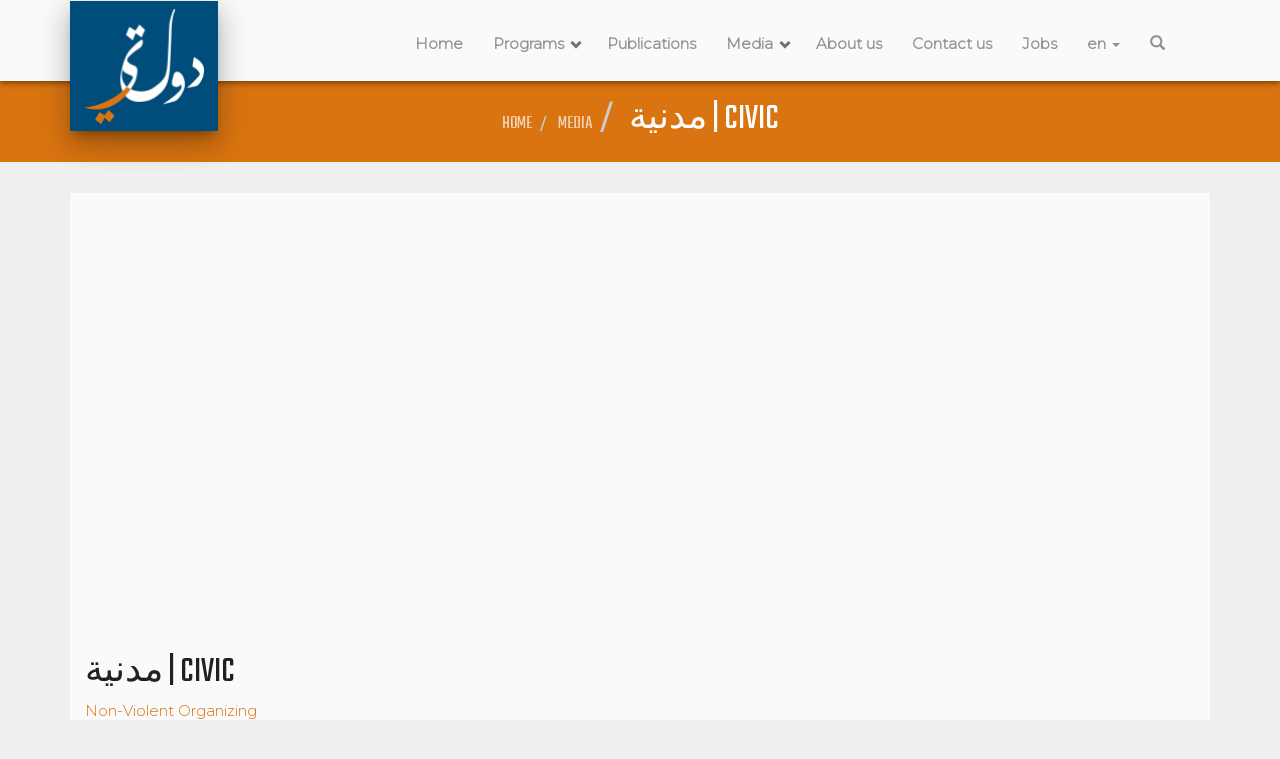

--- FILE ---
content_type: text/html; charset=UTF-8
request_url: https://dawlaty.org/media/%D9%85%D8%AF%D9%86%D9%8A%D8%A9-civic-2/
body_size: 11363
content:

<!DOCTYPE html>
<html dir="ltr">
<head>
    <meta http-equiv="X-UA-Compatible" content="IE=edge">
    <meta name="viewport" content="width=device-width, initial-scale=1">

    <link rel="stylesheet" type="text/css" href="https://cdnjs.cloudflare.com/ajax/libs/twitter-bootstrap/3.3.7/css/bootstrap.min.css" />
    <link rel="stylesheet" type="text/css" href="https://cdnjs.cloudflare.com/ajax/libs/OwlCarousel2/2.2.1/assets/owl.carousel.min.css" />
    <link rel="stylesheet" type="text/css" href="https://cdnjs.cloudflare.com/ajax/libs/OwlCarousel2/2.2.1/assets/owl.theme.default.min.css" />
    <!-- build:css styles/main.css -->
    <link rel="stylesheet" type="text/css" href="https://dawlaty.org/wp-content/themes/Dawlaty/style.css" />
    <!-- endbuild -->

    <link href="https://fonts.googleapis.com/css?family=Cairo" rel="stylesheet">
    <link rel="stylesheet" type="text/css" href="https://cdnjs.cloudflare.com/ajax/libs/font-awesome/4.7.0/css/font-awesome.css" />

    <style type="text/css">
        body {
            font-size: 1rem;
        }
        header #logo {
            z-index: 10;
        }
        header .search-container {
            position: relative;
            display: none;
        }
        header .search-container.active {
            display: block;
        }
        header .search-container #search {
            position: absolute;
            top: 0;
            bottom: 0;
            right: 0;
            left: 0;
            height: 53px;
            z-index: 1;
            overflow: hidden;
        }
        header .search-container #search input {
            display: block;
            width: 100%;
            height: 100%;
            background-color: white;
            border: none;
            padding: 0 0 0 165px;
            font-size: 1.2em;
        }
        header .search-container #search input:focus {
            box-shadow: none;
            outline: none;
        }
        header .search-container #search .close {
            position: absolute;
            z-index: 2;
            top: 0;
            bottom: 0;
            right: 0;
            padding: 15px;
            background-color: transparent;
        }
        header .search-container #search .close:hover,
        header .search-container #search .close:active
        {
            box-shadow: none;
            outline: none;
        }

        .page .page-header {
            padding-top: 46px;
            font-size: 0.6rem;
        }

        .page.home .intro .bg img {
            height: auto;
            width: auto;
            min-height: 100%;
            min-width: 100%;
        }

        article.shard.audio .thumbail:after {
            content: "";
            display: block;
            position: absolute;
            width: 140px;
            height: 140px;
            background-image: url(https://dawlaty.org/wp-content/themes/Dawlaty/assets/images/etc/soundcloud-play-btn.png);
            background-size: 100% 100%;
            top: 50%;
            left: 50%;
            -webkit-transform: translate(-50%,-50%);
            transform: translate(-50%,-50%);
            opacity: 0.8;
        }

        article.shard.videos .thumbail:after {
            content: "";
            display: block;
            position: absolute;
            width: 140px;
            height: 100px;
            background-image: url(https://dawlaty.org/wp-content/themes/Dawlaty/assets/images/etc/youtube-play-btn.png);
            background-size: 100% 100%;
            top: 50%;
            left: 50%;
            -webkit-transform: translate(-50%,-50%);
            transform: translate(-50%,-50%);
        }

        .map {
            background-position: center;
            background-size: contain;
        }

        html:not('[dir="rtl"]') .page.home .content nav ul li a,
        html:not('[dir="rtl"]') .page .filter .filter-menu ul li a {
            text-transform: uppercase;
            font-family: Teko, sans-serif;
            font-weight: 400;
            font-size: 1.2em;
        }

        .applet {
            width: 100%;
            height: auto;
            min-height: 460px;
            margin-top: -15px;
        }

        .label {
            color: white!important;
        }

        .select2-container {
            margin: -5px 0 0 15px!important;
        }

        a.arrow-down {
            display: block;
            position: absolute;
            bottom: 10%;
            left: 50%;
            transform: translateX(-50%);
            color: rgba(255, 255, 255, 0.4);
            z-index: 2;
            font-size: 4em;
        }

        a.arrow-down:hover {
            color: rgba(255, 255, 255, 1);
            -webkit-animation-name: bounce;
            animation-name: bounce;
            -webkit-animation-duration: .4s;
            animation-duration: .4s;
            -webkit-animation-fill-mode: both;
            animation-fill-mode: both;
            -webkit-animation-timing-function: linear;
            animation-timing-function: linear;
            animation-iteration-count: infinite;
            -webkit-animation-iteration-count: infinite;
        }

        .tax-featured {
            margin-top: -30px;
            height: 400px;
            overflow: hidden;
        }

        .bg {
            position: relative;
        }
        .bg img {
            position: absolute;
            top: 50%;
            left: 50%;
            transform: translate3d(-50%, -50%, 0);
            min-width: 100%;
            min-height: 100%;
        }

        [data-parallax-item] {
            display: block;
            width: 100%;
            height: 100%;
            overflow: hidden;
            transform-origin: center top;
            -webkit-transform-origin: center top;
        }

        .arrow-up {
            position: fixed;
            bottom: 0;
            right: 0;
            text-align: center;
            color: rgba(255, 255, 255, 1);
            background-color: #004c7b;
            font-size: 3em;
            z-index: 1;
            display: block;
            overflow: hidden;
            height: 80px;
            width: 80px;
            line-height: 80px;
        }
        .arrow-up:active,
        .arrow-up:visited,
        .arrow-up:focus {
            color: rgba(255, 255, 255, 1);
        }
        .arrow-up:hover {
            color: rgba(255, 255, 255, 0.8);
        }
        .animating {
            transition: all 0.15s;
        }

        @-webkit-keyframes bounce {
            0%, 100% {
                -webkit-transform: translateX(-50%) translateY(0);
            }
            50% {
                -webkit-transform: translateX(-50%) translateY(-5px);
            }
        }

        @keyframes bounce {
            0%, 100% {
                transform:  translateX(-50%) translateY(0);
            }
            50% {
                transform:  translateX(-50%) translateY(-5px);
            }
        }

        html[dir=rtl] .page.home .intro .heading {
            letter-spacing: normal;
        }

        @media (min-width: 768px) {
            .navbar-right {
                margin-right: 0;
            }
        }

        footer .newsletters {
        }
        footer .newsletters form {
        }
        footer .newsletters .heading {
            text-transform: uppercase;
        }
        footer .newsletters .form-group {
            position: relative;
            border: 1px solid rgba(0,0,0,.87);
        }
        footer .newsletters .btn {
            position: absolute;
            top: 0;
            right: 0;
            bottom: 0;
            height: 100%;
            background-color: rgba(0,0,0,.87);
            color: white;
            font-family: Teko,sans-serif;
            font-size: 1.2em;
            text-transform: uppercase;
            padding-right: 45px;
            padding-left: 45px;
            font-weight: 400;
            letter-spacing: 1.2px;
        }
        footer .newsletters .btn .fa {
            display: none;
        }
        footer .newsletters fieldset[disabled] .btn .fa {
            display: block;
        }
        footer .newsletters fieldset[disabled] .btn .text {
            display: none;
        }
        footer .social-media {
            list-style: none;
            margin: 53px -15px 0;
            clear:both;
            font-size: 1.2em;
        }
        footer .social-media li {
            float: right;
        }
        footer .social-media li a {
            display: block;
            padding: 15px;
            color: rgba(0,0,0,0.57);
        }
        footer .social-media li a:hover {
            color: rgba(0,0,0,0.7);
        }

        .page article.shard {
            min-height: 460px;
        }
        article.shard .text {
            min-height: 140px;
        }

        article.recommended_read {
            background-color: white;
            padding: 15px;
            margin-bottom: 15px;
            text-transform: uppercase;
            font-family: Teko,sans-serif;
            font-size: 1.2em;
            color: rgba(0, 0, 0, 0.57);
        }
        article.recommended_read a {
            margin-bottom: -6px;
            display: block;
            overflow: hidden;
            white-space: nowrap;
            text-overflow: ellipsis;
        }
        article.recommended_read a:hover {
            color: rgba(0, 0, 0, 1);
        }
        .lang-item-ar {
            font-family: 'Cairo', sans-serif!important;
        }

        header #logo img {
            width: 119.03px;
            height: 115px;
            transition: all .15s;
        }
        header.active #logo img {
            width: 54.86px;
            height: 53px;
        }
        #media .heading {
            margin-bottom: -4px;
            margin-top: 30px;
        }
		#top-menu {
		  width:100%;
		}
		#main-menu ul  {
		 	display:flex;
			padding: 0;
		}
		
		
		#top-menu ul > li {
		  display:inline-block;
		  float:left;
		  position:relative;
			
    		text-align: center;
		}
		#top-menu ul li a {
		  color:#929292;
		  display:inline-block;
		  height:80px;
		  text-align:center;
		  text-decoration:none;
		  font-weight:bold;
		  width:auto;
		  line-height:50px;
		}
		
		#top-menu ul li ul li a {
		  width:250px;
			height: 50px;
		}
		#top-menu ul li.current-menu-item > a{
		  color:#000;
		}
		#top-menu ul li li:hover > a {
			color: #fff;
		}
		/*===>multi level menu */
		#top-menu li ul {
		  	display:none;
		  	position:absolute;
		  	left:0;
		  	border:1px solid #ccc;
		  	z-index:300;
		  	width:200px;
		  	background:#f0f0f0;
			padding: 0;
			width: 250px;
		}
		#top-menu li:hover > ul, #top-menu li:active > ul {
		  display:block;
		}
		#top-menu li ul ul {
		left: 100%;		  top:0px;
			width: 250px;
		}
		#top-menu li li a {
		  border:0;
		  width:150px;
		}
		#top-menu li li a:not(:last-child) {
		  border-bottom:1px solid #ccc;
		}
		#top-menu li.menu-item-has-children a{
			padding-right: 28px;			
		}
		.menu-item-has-children:after {
			content: "";
			border: solid rgba(0,0,0,.54);
			border-width: 0 3px 3px 0;
			display: inline-block;
			padding: 2.5px;
			transform: rotate( 45deg);
			-webkit-transform: rotate(45deg);
			position: absolute;
			right: 12px;			top: 48%;  
			transition: .25s ease;
		}
		.menu-item-type-taxonomy.menu-item-has-children:after {
			content: "";
			right: 15px;    			top: 42%; 
		}
		.menu-item-type-taxonomy.menu-item-has-children:hover:after{
			transform: rotate(135deg);
  			-webkit-transform: rotate(135deg);
		}
		#top-menu .sub-menu + li.menu-item-has-children:after {
			right: 16px;		}
		@media only screen and (max-width: 768px) {
			
		  	#main-menu ul{
				flex-direction: column;
			}
			 ul#main-menu-ul-desktop{
				display: none;
			}
			#top-menu ul li a{
				max-height: 40px;
				line-height: 25px;
				width: 100%;
				text-align: left;
			}
			#top-menu ul > li{
				text-align: left;
				width: 100%;
			}
			#top-menu li ul{
				position: relative;
				width: 100%;
			}
			.menu-item-has-children:after{
				top: 12px;
			}
			#top-menu ul li ul li a{
				width: 100%;
				padding-right: 28px;
			}
			#top-menu li ul ul {
				left: 0;				top:0px;
				width: 100%;
			}
			.menu-item-type-taxonomy.menu-item-has-children:after {
				top: 15px;
			}
			#main-menu-ul {
				overflow-y:scroll;
				max-height: 450px;
			}
			#top-menu ul li li:hover > a{
				color: #929292;
			}
		}
		@media only screen and (min-width: 768px){
			ul#main-menu-ul-mobile{
				display: none;
			}
		}
    </style>

    
    <meta name='robots' content='index, follow, max-image-preview:large, max-snippet:-1, max-video-preview:-1' />
	<style>img:is([sizes="auto" i], [sizes^="auto," i]) { contain-intrinsic-size: 3000px 1500px }</style>
	
	<!-- This site is optimized with the Yoast SEO plugin v26.7 - https://yoast.com/wordpress/plugins/seo/ -->
	<title>مدنية | Civic - Dawlaty</title>
	<link rel="canonical" href="https://dawlaty.org/media/مدنية-civic-2/" />
	<meta property="og:locale" content="en_US" />
	<meta property="og:locale:alternate" content="ar_AR" />
	<meta property="og:type" content="article" />
	<meta property="og:title" content="مدنية | Civic - Dawlaty" />
	<meta property="og:description" content="ما هي الدولة المدنية وهل هي ضد الدين وما هي المفاهيم فوق دستورية؟" />
	<meta property="og:url" content="https://dawlaty.org/media/مدنية-civic-2/" />
	<meta property="og:site_name" content="Dawlaty" />
	<meta property="article:publisher" content="https://www.facebook.com/dawlaty.org/" />
	<meta name="twitter:card" content="summary_large_image" />
	<meta name="twitter:site" content="@DawlatyOrg" />
	<script type="application/ld+json" class="yoast-schema-graph">{"@context":"https://schema.org","@graph":[{"@type":"WebPage","@id":"https://dawlaty.org/media/%d9%85%d8%af%d9%86%d9%8a%d8%a9-civic-2/","url":"https://dawlaty.org/media/%d9%85%d8%af%d9%86%d9%8a%d8%a9-civic-2/","name":"مدنية | Civic - Dawlaty","isPartOf":{"@id":"https://dawlaty.org/en/#website"},"datePublished":"2013-02-12T07:56:40+00:00","breadcrumb":{"@id":"https://dawlaty.org/media/%d9%85%d8%af%d9%86%d9%8a%d8%a9-civic-2/#breadcrumb"},"inLanguage":"en-US","potentialAction":[{"@type":"ReadAction","target":["https://dawlaty.org/media/%d9%85%d8%af%d9%86%d9%8a%d8%a9-civic-2/"]}]},{"@type":"BreadcrumbList","@id":"https://dawlaty.org/media/%d9%85%d8%af%d9%86%d9%8a%d8%a9-civic-2/#breadcrumb","itemListElement":[{"@type":"ListItem","position":1,"name":"Home","item":"https://dawlaty.org/en/"},{"@type":"ListItem","position":2,"name":"Media","item":"https://dawlaty.org/en/media/"},{"@type":"ListItem","position":3,"name":"مدنية | Civic"}]},{"@type":"WebSite","@id":"https://dawlaty.org/en/#website","url":"https://dawlaty.org/en/","name":"Dawlaty","description":"رؤية دولتي هي بناء سوريا عادلة وديمقراطية وآمنة تتصف بالمساءلة واحترام حقوق الإنسان والمساواة بين الجنسين والتسامح والتنوع.","publisher":{"@id":"https://dawlaty.org/en/#organization"},"potentialAction":[{"@type":"SearchAction","target":{"@type":"EntryPoint","urlTemplate":"https://dawlaty.org/en/?s={search_term_string}"},"query-input":{"@type":"PropertyValueSpecification","valueRequired":true,"valueName":"search_term_string"}}],"inLanguage":"en-US"},{"@type":"Organization","@id":"https://dawlaty.org/en/#organization","name":"Dawlaty","url":"https://dawlaty.org/en/","logo":{"@type":"ImageObject","inLanguage":"en-US","@id":"https://dawlaty.org/en/#/schema/logo/image/","url":"https://dawlaty.org/wp-content/uploads/2018/07/cropped-29102097_1672145352866504_7896548139687552510_n.png","contentUrl":"https://dawlaty.org/wp-content/uploads/2018/07/cropped-29102097_1672145352866504_7896548139687552510_n.png","width":512,"height":512,"caption":"Dawlaty"},"image":{"@id":"https://dawlaty.org/en/#/schema/logo/image/"},"sameAs":["https://www.facebook.com/dawlaty.org/","https://x.com/DawlatyOrg","https://www.youtube.com/user/DawlatySy"]}]}</script>
	<!-- / Yoast SEO plugin. -->


<link rel="alternate" href="https://dawlaty.org/media/%d9%85%d8%af%d9%86%d9%8a%d8%a9-civic-2/" hreflang="en" />
<link rel="alternate" href="https://dawlaty.org/media/%d9%85%d8%af%d9%86%d9%8a%d8%a9-civic/" hreflang="ar" />
<link rel='dns-prefetch' href='//cdnjs.cloudflare.com' />
<link rel='dns-prefetch' href='//www.googletagmanager.com' />
<script type="text/javascript">
/* <![CDATA[ */
window._wpemojiSettings = {"baseUrl":"https:\/\/s.w.org\/images\/core\/emoji\/15.0.3\/72x72\/","ext":".png","svgUrl":"https:\/\/s.w.org\/images\/core\/emoji\/15.0.3\/svg\/","svgExt":".svg","source":{"concatemoji":"https:\/\/dawlaty.org\/wp-includes\/js\/wp-emoji-release.min.js?ver=6.7.4"}};
/*! This file is auto-generated */
!function(i,n){var o,s,e;function c(e){try{var t={supportTests:e,timestamp:(new Date).valueOf()};sessionStorage.setItem(o,JSON.stringify(t))}catch(e){}}function p(e,t,n){e.clearRect(0,0,e.canvas.width,e.canvas.height),e.fillText(t,0,0);var t=new Uint32Array(e.getImageData(0,0,e.canvas.width,e.canvas.height).data),r=(e.clearRect(0,0,e.canvas.width,e.canvas.height),e.fillText(n,0,0),new Uint32Array(e.getImageData(0,0,e.canvas.width,e.canvas.height).data));return t.every(function(e,t){return e===r[t]})}function u(e,t,n){switch(t){case"flag":return n(e,"\ud83c\udff3\ufe0f\u200d\u26a7\ufe0f","\ud83c\udff3\ufe0f\u200b\u26a7\ufe0f")?!1:!n(e,"\ud83c\uddfa\ud83c\uddf3","\ud83c\uddfa\u200b\ud83c\uddf3")&&!n(e,"\ud83c\udff4\udb40\udc67\udb40\udc62\udb40\udc65\udb40\udc6e\udb40\udc67\udb40\udc7f","\ud83c\udff4\u200b\udb40\udc67\u200b\udb40\udc62\u200b\udb40\udc65\u200b\udb40\udc6e\u200b\udb40\udc67\u200b\udb40\udc7f");case"emoji":return!n(e,"\ud83d\udc26\u200d\u2b1b","\ud83d\udc26\u200b\u2b1b")}return!1}function f(e,t,n){var r="undefined"!=typeof WorkerGlobalScope&&self instanceof WorkerGlobalScope?new OffscreenCanvas(300,150):i.createElement("canvas"),a=r.getContext("2d",{willReadFrequently:!0}),o=(a.textBaseline="top",a.font="600 32px Arial",{});return e.forEach(function(e){o[e]=t(a,e,n)}),o}function t(e){var t=i.createElement("script");t.src=e,t.defer=!0,i.head.appendChild(t)}"undefined"!=typeof Promise&&(o="wpEmojiSettingsSupports",s=["flag","emoji"],n.supports={everything:!0,everythingExceptFlag:!0},e=new Promise(function(e){i.addEventListener("DOMContentLoaded",e,{once:!0})}),new Promise(function(t){var n=function(){try{var e=JSON.parse(sessionStorage.getItem(o));if("object"==typeof e&&"number"==typeof e.timestamp&&(new Date).valueOf()<e.timestamp+604800&&"object"==typeof e.supportTests)return e.supportTests}catch(e){}return null}();if(!n){if("undefined"!=typeof Worker&&"undefined"!=typeof OffscreenCanvas&&"undefined"!=typeof URL&&URL.createObjectURL&&"undefined"!=typeof Blob)try{var e="postMessage("+f.toString()+"("+[JSON.stringify(s),u.toString(),p.toString()].join(",")+"));",r=new Blob([e],{type:"text/javascript"}),a=new Worker(URL.createObjectURL(r),{name:"wpTestEmojiSupports"});return void(a.onmessage=function(e){c(n=e.data),a.terminate(),t(n)})}catch(e){}c(n=f(s,u,p))}t(n)}).then(function(e){for(var t in e)n.supports[t]=e[t],n.supports.everything=n.supports.everything&&n.supports[t],"flag"!==t&&(n.supports.everythingExceptFlag=n.supports.everythingExceptFlag&&n.supports[t]);n.supports.everythingExceptFlag=n.supports.everythingExceptFlag&&!n.supports.flag,n.DOMReady=!1,n.readyCallback=function(){n.DOMReady=!0}}).then(function(){return e}).then(function(){var e;n.supports.everything||(n.readyCallback(),(e=n.source||{}).concatemoji?t(e.concatemoji):e.wpemoji&&e.twemoji&&(t(e.twemoji),t(e.wpemoji)))}))}((window,document),window._wpemojiSettings);
/* ]]> */
</script>
<link rel='stylesheet' id='premium-addons-css' href='https://dawlaty.org/wp-content/plugins/premium-addons-for-elementor/assets/frontend/min-css/premium-addons.min.css?ver=4.10.85' type='text/css' media='all' />
<style id='wp-emoji-styles-inline-css' type='text/css'>

	img.wp-smiley, img.emoji {
		display: inline !important;
		border: none !important;
		box-shadow: none !important;
		height: 1em !important;
		width: 1em !important;
		margin: 0 0.07em !important;
		vertical-align: -0.1em !important;
		background: none !important;
		padding: 0 !important;
	}
</style>
<link rel='stylesheet' id='wp-block-library-css' href='https://dawlaty.org/wp-includes/css/dist/block-library/style.min.css?ver=6.7.4' type='text/css' media='all' />
<style id='classic-theme-styles-inline-css' type='text/css'>
/*! This file is auto-generated */
.wp-block-button__link{color:#fff;background-color:#32373c;border-radius:9999px;box-shadow:none;text-decoration:none;padding:calc(.667em + 2px) calc(1.333em + 2px);font-size:1.125em}.wp-block-file__button{background:#32373c;color:#fff;text-decoration:none}
</style>
<style id='global-styles-inline-css' type='text/css'>
:root{--wp--preset--aspect-ratio--square: 1;--wp--preset--aspect-ratio--4-3: 4/3;--wp--preset--aspect-ratio--3-4: 3/4;--wp--preset--aspect-ratio--3-2: 3/2;--wp--preset--aspect-ratio--2-3: 2/3;--wp--preset--aspect-ratio--16-9: 16/9;--wp--preset--aspect-ratio--9-16: 9/16;--wp--preset--color--black: #000000;--wp--preset--color--cyan-bluish-gray: #abb8c3;--wp--preset--color--white: #ffffff;--wp--preset--color--pale-pink: #f78da7;--wp--preset--color--vivid-red: #cf2e2e;--wp--preset--color--luminous-vivid-orange: #ff6900;--wp--preset--color--luminous-vivid-amber: #fcb900;--wp--preset--color--light-green-cyan: #7bdcb5;--wp--preset--color--vivid-green-cyan: #00d084;--wp--preset--color--pale-cyan-blue: #8ed1fc;--wp--preset--color--vivid-cyan-blue: #0693e3;--wp--preset--color--vivid-purple: #9b51e0;--wp--preset--gradient--vivid-cyan-blue-to-vivid-purple: linear-gradient(135deg,rgba(6,147,227,1) 0%,rgb(155,81,224) 100%);--wp--preset--gradient--light-green-cyan-to-vivid-green-cyan: linear-gradient(135deg,rgb(122,220,180) 0%,rgb(0,208,130) 100%);--wp--preset--gradient--luminous-vivid-amber-to-luminous-vivid-orange: linear-gradient(135deg,rgba(252,185,0,1) 0%,rgba(255,105,0,1) 100%);--wp--preset--gradient--luminous-vivid-orange-to-vivid-red: linear-gradient(135deg,rgba(255,105,0,1) 0%,rgb(207,46,46) 100%);--wp--preset--gradient--very-light-gray-to-cyan-bluish-gray: linear-gradient(135deg,rgb(238,238,238) 0%,rgb(169,184,195) 100%);--wp--preset--gradient--cool-to-warm-spectrum: linear-gradient(135deg,rgb(74,234,220) 0%,rgb(151,120,209) 20%,rgb(207,42,186) 40%,rgb(238,44,130) 60%,rgb(251,105,98) 80%,rgb(254,248,76) 100%);--wp--preset--gradient--blush-light-purple: linear-gradient(135deg,rgb(255,206,236) 0%,rgb(152,150,240) 100%);--wp--preset--gradient--blush-bordeaux: linear-gradient(135deg,rgb(254,205,165) 0%,rgb(254,45,45) 50%,rgb(107,0,62) 100%);--wp--preset--gradient--luminous-dusk: linear-gradient(135deg,rgb(255,203,112) 0%,rgb(199,81,192) 50%,rgb(65,88,208) 100%);--wp--preset--gradient--pale-ocean: linear-gradient(135deg,rgb(255,245,203) 0%,rgb(182,227,212) 50%,rgb(51,167,181) 100%);--wp--preset--gradient--electric-grass: linear-gradient(135deg,rgb(202,248,128) 0%,rgb(113,206,126) 100%);--wp--preset--gradient--midnight: linear-gradient(135deg,rgb(2,3,129) 0%,rgb(40,116,252) 100%);--wp--preset--font-size--small: 13px;--wp--preset--font-size--medium: 20px;--wp--preset--font-size--large: 36px;--wp--preset--font-size--x-large: 42px;--wp--preset--spacing--20: 0.44rem;--wp--preset--spacing--30: 0.67rem;--wp--preset--spacing--40: 1rem;--wp--preset--spacing--50: 1.5rem;--wp--preset--spacing--60: 2.25rem;--wp--preset--spacing--70: 3.38rem;--wp--preset--spacing--80: 5.06rem;--wp--preset--shadow--natural: 6px 6px 9px rgba(0, 0, 0, 0.2);--wp--preset--shadow--deep: 12px 12px 50px rgba(0, 0, 0, 0.4);--wp--preset--shadow--sharp: 6px 6px 0px rgba(0, 0, 0, 0.2);--wp--preset--shadow--outlined: 6px 6px 0px -3px rgba(255, 255, 255, 1), 6px 6px rgba(0, 0, 0, 1);--wp--preset--shadow--crisp: 6px 6px 0px rgba(0, 0, 0, 1);}:where(.is-layout-flex){gap: 0.5em;}:where(.is-layout-grid){gap: 0.5em;}body .is-layout-flex{display: flex;}.is-layout-flex{flex-wrap: wrap;align-items: center;}.is-layout-flex > :is(*, div){margin: 0;}body .is-layout-grid{display: grid;}.is-layout-grid > :is(*, div){margin: 0;}:where(.wp-block-columns.is-layout-flex){gap: 2em;}:where(.wp-block-columns.is-layout-grid){gap: 2em;}:where(.wp-block-post-template.is-layout-flex){gap: 1.25em;}:where(.wp-block-post-template.is-layout-grid){gap: 1.25em;}.has-black-color{color: var(--wp--preset--color--black) !important;}.has-cyan-bluish-gray-color{color: var(--wp--preset--color--cyan-bluish-gray) !important;}.has-white-color{color: var(--wp--preset--color--white) !important;}.has-pale-pink-color{color: var(--wp--preset--color--pale-pink) !important;}.has-vivid-red-color{color: var(--wp--preset--color--vivid-red) !important;}.has-luminous-vivid-orange-color{color: var(--wp--preset--color--luminous-vivid-orange) !important;}.has-luminous-vivid-amber-color{color: var(--wp--preset--color--luminous-vivid-amber) !important;}.has-light-green-cyan-color{color: var(--wp--preset--color--light-green-cyan) !important;}.has-vivid-green-cyan-color{color: var(--wp--preset--color--vivid-green-cyan) !important;}.has-pale-cyan-blue-color{color: var(--wp--preset--color--pale-cyan-blue) !important;}.has-vivid-cyan-blue-color{color: var(--wp--preset--color--vivid-cyan-blue) !important;}.has-vivid-purple-color{color: var(--wp--preset--color--vivid-purple) !important;}.has-black-background-color{background-color: var(--wp--preset--color--black) !important;}.has-cyan-bluish-gray-background-color{background-color: var(--wp--preset--color--cyan-bluish-gray) !important;}.has-white-background-color{background-color: var(--wp--preset--color--white) !important;}.has-pale-pink-background-color{background-color: var(--wp--preset--color--pale-pink) !important;}.has-vivid-red-background-color{background-color: var(--wp--preset--color--vivid-red) !important;}.has-luminous-vivid-orange-background-color{background-color: var(--wp--preset--color--luminous-vivid-orange) !important;}.has-luminous-vivid-amber-background-color{background-color: var(--wp--preset--color--luminous-vivid-amber) !important;}.has-light-green-cyan-background-color{background-color: var(--wp--preset--color--light-green-cyan) !important;}.has-vivid-green-cyan-background-color{background-color: var(--wp--preset--color--vivid-green-cyan) !important;}.has-pale-cyan-blue-background-color{background-color: var(--wp--preset--color--pale-cyan-blue) !important;}.has-vivid-cyan-blue-background-color{background-color: var(--wp--preset--color--vivid-cyan-blue) !important;}.has-vivid-purple-background-color{background-color: var(--wp--preset--color--vivid-purple) !important;}.has-black-border-color{border-color: var(--wp--preset--color--black) !important;}.has-cyan-bluish-gray-border-color{border-color: var(--wp--preset--color--cyan-bluish-gray) !important;}.has-white-border-color{border-color: var(--wp--preset--color--white) !important;}.has-pale-pink-border-color{border-color: var(--wp--preset--color--pale-pink) !important;}.has-vivid-red-border-color{border-color: var(--wp--preset--color--vivid-red) !important;}.has-luminous-vivid-orange-border-color{border-color: var(--wp--preset--color--luminous-vivid-orange) !important;}.has-luminous-vivid-amber-border-color{border-color: var(--wp--preset--color--luminous-vivid-amber) !important;}.has-light-green-cyan-border-color{border-color: var(--wp--preset--color--light-green-cyan) !important;}.has-vivid-green-cyan-border-color{border-color: var(--wp--preset--color--vivid-green-cyan) !important;}.has-pale-cyan-blue-border-color{border-color: var(--wp--preset--color--pale-cyan-blue) !important;}.has-vivid-cyan-blue-border-color{border-color: var(--wp--preset--color--vivid-cyan-blue) !important;}.has-vivid-purple-border-color{border-color: var(--wp--preset--color--vivid-purple) !important;}.has-vivid-cyan-blue-to-vivid-purple-gradient-background{background: var(--wp--preset--gradient--vivid-cyan-blue-to-vivid-purple) !important;}.has-light-green-cyan-to-vivid-green-cyan-gradient-background{background: var(--wp--preset--gradient--light-green-cyan-to-vivid-green-cyan) !important;}.has-luminous-vivid-amber-to-luminous-vivid-orange-gradient-background{background: var(--wp--preset--gradient--luminous-vivid-amber-to-luminous-vivid-orange) !important;}.has-luminous-vivid-orange-to-vivid-red-gradient-background{background: var(--wp--preset--gradient--luminous-vivid-orange-to-vivid-red) !important;}.has-very-light-gray-to-cyan-bluish-gray-gradient-background{background: var(--wp--preset--gradient--very-light-gray-to-cyan-bluish-gray) !important;}.has-cool-to-warm-spectrum-gradient-background{background: var(--wp--preset--gradient--cool-to-warm-spectrum) !important;}.has-blush-light-purple-gradient-background{background: var(--wp--preset--gradient--blush-light-purple) !important;}.has-blush-bordeaux-gradient-background{background: var(--wp--preset--gradient--blush-bordeaux) !important;}.has-luminous-dusk-gradient-background{background: var(--wp--preset--gradient--luminous-dusk) !important;}.has-pale-ocean-gradient-background{background: var(--wp--preset--gradient--pale-ocean) !important;}.has-electric-grass-gradient-background{background: var(--wp--preset--gradient--electric-grass) !important;}.has-midnight-gradient-background{background: var(--wp--preset--gradient--midnight) !important;}.has-small-font-size{font-size: var(--wp--preset--font-size--small) !important;}.has-medium-font-size{font-size: var(--wp--preset--font-size--medium) !important;}.has-large-font-size{font-size: var(--wp--preset--font-size--large) !important;}.has-x-large-font-size{font-size: var(--wp--preset--font-size--x-large) !important;}
:where(.wp-block-post-template.is-layout-flex){gap: 1.25em;}:where(.wp-block-post-template.is-layout-grid){gap: 1.25em;}
:where(.wp-block-columns.is-layout-flex){gap: 2em;}:where(.wp-block-columns.is-layout-grid){gap: 2em;}
:root :where(.wp-block-pullquote){font-size: 1.5em;line-height: 1.6;}
</style>
<link rel='stylesheet' id='taxonomy-image-plugin-public-css' href='https://dawlaty.org/wp-content/plugins/taxonomy-images/css/style.css?ver=0.9.6' type='text/css' media='screen' />
<link rel='stylesheet' id='elementor-frontend-css' href='https://dawlaty.org/wp-content/plugins/elementor/assets/css/frontend.min.css?ver=3.27.5' type='text/css' media='all' />
<link rel='stylesheet' id='eael-general-css' href='https://dawlaty.org/wp-content/plugins/essential-addons-for-elementor-lite/assets/front-end/css/view/general.min.css?ver=6.1.2' type='text/css' media='all' />
<script type="text/javascript" src="https://dawlaty.org/wp-includes/js/jquery/jquery.min.js?ver=3.7.1" id="jquery-core-js"></script>
<script type="text/javascript" src="https://dawlaty.org/wp-includes/js/jquery/jquery-migrate.min.js?ver=3.4.1" id="jquery-migrate-js"></script>
<script type="text/javascript" src="https://cdnjs.cloudflare.com/ajax/libs/twitter-bootstrap/3.3.7/js/bootstrap.min.js?ver=6.7.4" id="dawlaty_bootstrap-js"></script>
<script type="text/javascript" src="https://dawlaty.org/wp-includes/js/underscore.min.js?ver=1.13.7" id="underscore-js"></script>
<script type="text/javascript" src="https://dawlaty.org/wp-includes/js/backbone.min.js?ver=1.6.0" id="backbone-js"></script>
<script type="text/javascript" src="https://cdnjs.cloudflare.com/ajax/libs/OwlCarousel2/2.2.1/owl.carousel.min.js?ver=6.7.4" id="dawlaty_owl.carousel-js"></script>
<script type="text/javascript" src="https://cdnjs.cloudflare.com/ajax/libs/rxjs/5.4.0/Rx.min.js?ver=6.7.4" id="rxjs-js"></script>
<script type="text/javascript" id="footer_script-js-extra">
/* <![CDATA[ */
var globals = {"ajaxurl":"https:\/\/dawlaty.org\/wp-admin\/admin-ajax.php"};
/* ]]> */
</script>
<script type="text/javascript" src="https://dawlaty.org/wp-content/themes/Dawlaty/assets/js/footer.js?ver=6.7.4" id="footer_script-js"></script>

<!-- Google tag (gtag.js) snippet added by Site Kit -->

<!-- Google Analytics snippet added by Site Kit -->
<script type="text/javascript" src="https://www.googletagmanager.com/gtag/js?id=G-ZD7S5NJNTW" id="google_gtagjs-js" async></script>
<script type="text/javascript" id="google_gtagjs-js-after">
/* <![CDATA[ */
window.dataLayer = window.dataLayer || [];function gtag(){dataLayer.push(arguments);}
gtag("set","linker",{"domains":["dawlaty.org"]});
gtag("js", new Date());
gtag("set", "developer_id.dZTNiMT", true);
gtag("config", "G-ZD7S5NJNTW");
/* ]]> */
</script>

<!-- End Google tag (gtag.js) snippet added by Site Kit -->
<link rel="https://api.w.org/" href="https://dawlaty.org/wp-json/" /><link rel="EditURI" type="application/rsd+xml" title="RSD" href="https://dawlaty.org/xmlrpc.php?rsd" />
<meta name="generator" content="WordPress 6.7.4" />
<link rel='shortlink' href='https://dawlaty.org/?p=2423' />
<link rel="alternate" title="oEmbed (JSON)" type="application/json+oembed" href="https://dawlaty.org/wp-json/oembed/1.0/embed?url=https%3A%2F%2Fdawlaty.org%2Fmedia%2F%25d9%2585%25d8%25af%25d9%2586%25d9%258a%25d8%25a9-civic-2%2F&#038;lang=en" />
<link rel="alternate" title="oEmbed (XML)" type="text/xml+oembed" href="https://dawlaty.org/wp-json/oembed/1.0/embed?url=https%3A%2F%2Fdawlaty.org%2Fmedia%2F%25d9%2585%25d8%25af%25d9%2586%25d9%258a%25d8%25a9-civic-2%2F&#038;format=xml&#038;lang=en" />
<meta name="generator" content="Site Kit by Google 1.146.0" /><meta name="generator" content="Elementor 3.27.5; features: additional_custom_breakpoints; settings: css_print_method-external, google_font-enabled, font_display-auto">
			<style>
				.e-con.e-parent:nth-of-type(n+4):not(.e-lazyloaded):not(.e-no-lazyload),
				.e-con.e-parent:nth-of-type(n+4):not(.e-lazyloaded):not(.e-no-lazyload) * {
					background-image: none !important;
				}
				@media screen and (max-height: 1024px) {
					.e-con.e-parent:nth-of-type(n+3):not(.e-lazyloaded):not(.e-no-lazyload),
					.e-con.e-parent:nth-of-type(n+3):not(.e-lazyloaded):not(.e-no-lazyload) * {
						background-image: none !important;
					}
				}
				@media screen and (max-height: 640px) {
					.e-con.e-parent:nth-of-type(n+2):not(.e-lazyloaded):not(.e-no-lazyload),
					.e-con.e-parent:nth-of-type(n+2):not(.e-lazyloaded):not(.e-no-lazyload) * {
						background-image: none !important;
					}
				}
			</style>
			<link rel="icon" href="https://dawlaty.org/wp-content/uploads/2018/07/cropped-29102097_1672145352866504_7896548139687552510_n-32x32.png" sizes="32x32" />
<link rel="icon" href="https://dawlaty.org/wp-content/uploads/2018/07/cropped-29102097_1672145352866504_7896548139687552510_n-192x192.png" sizes="192x192" />
<link rel="apple-touch-icon" href="https://dawlaty.org/wp-content/uploads/2018/07/cropped-29102097_1672145352866504_7896548139687552510_n-180x180.png" />
<meta name="msapplication-TileImage" content="https://dawlaty.org/wp-content/uploads/2018/07/cropped-29102097_1672145352866504_7896548139687552510_n-270x270.png" />
		<style type="text/css" id="wp-custom-css">
			.intro .arrow-down {
	display:none
}

section.map {
	display: none;
}		</style>
		</head>
<body class="page media-template-default single single-media postid-2423 elementor-default elementor-kit-4428">

    <header class="">
        <nav class="navbar">
            <div class="container">
                <div class="search-container">
                    <form action="https://dawlaty.org/en" method="get" id="search" autocomplete="off" novalidate="">
                        <input type="text" name="s">
                        <a class="btn close"><i class="fa fa-times" aria-hidden="true"></i></a>
                        <input class="hidden" type="submit" name="">
                    </form>
                </div>
            </div>

            <div class="container">
                <div class="navbar-header">
                    <button type="button" class="navbar-toggle collapsed" data-toggle="collapse" data-target="#main-menu" aria-expanded="false">
                        <span class="sr-only">Toggle navigation</span>
                        <i class="fa fa-bars" aria-hidden="true"></i>
                    </button>
                    <a id="logo" class="" href="https://dawlaty.org/en">
                        <img src="https://dawlaty.org/wp-content/themes/Dawlaty/assets/images/header/logo.png" alt="Dawlaty" />
                    </a>
                </div>

                <div class="row" id="top-menu">
                    <div class="collapse navbar-collapse" id="main-menu">
                        <ul class="nav navbar-nav navbar-right flip">
                            <li>
                                <a id="search-trigger" href="#">
                                    <i class="glyphicon glyphicon-search"></i>
                                </a>
                            </li>
                        </ul>
                        <ul class="nav navbar-nav navbar-right flip">
                            <li class="dropdown">
                                <a class="dropdown-toggle" data-toggle="dropdown" href="#">
                                    en <span class="caret"></span>
                                </a>
                                <ul class="dropdown-menu">
                                    	<li class="lang-item lang-item-5 lang-item-ar lang-item-first"><a lang="ar" hreflang="ar" href="https://dawlaty.org/media/%d9%85%d8%af%d9%86%d9%8a%d8%a9-civic/">العربية</a></li>
                                </ul>
                            </li>
                        </ul>
                        <ul class="nav navbar-nav navbar-right flip" id="main-menu-ul-desktop">
                                                 
							<li id="menu-item-2666" class="menu-item menu-item-type-post_type menu-item-object-page menu-item-2666"><a href="https://dawlaty.org/index/">Home</a></li>
<li id="menu-item-148" class="menu-item menu-item-type-custom menu-item-object-custom menu-item-has-children menu-item-148"><a href="#">Programs</a>
<ul class="sub-menu">
	<li id="menu-item-4629" class="menu-item menu-item-type-taxonomy menu-item-object-program menu-item-has-children menu-item-4629"><a href="https://dawlaty.org/programs/civic-education/">Civic Education</a>
	<ul class="sub-menu">
		<li id="menu-item-4630" class="menu-item menu-item-type-taxonomy menu-item-object-program menu-item-4630"><a href="https://dawlaty.org/programs/capacity-building/">capacity building</a></li>
		<li id="menu-item-4631" class="menu-item menu-item-type-taxonomy menu-item-object-program menu-item-4631"><a href="https://dawlaty.org/programs/civic-participation-for-youth/">Civic participation for youth</a></li>
		<li id="menu-item-4632" class="menu-item menu-item-type-taxonomy menu-item-object-program menu-item-4632"><a href="https://dawlaty.org/programs/youth-political-participation/">Youth political participation</a></li>
	</ul>
</li>
	<li id="menu-item-4633" class="menu-item menu-item-type-taxonomy menu-item-object-program current-media-ancestor current-menu-parent current-media-parent menu-item-has-children menu-item-4633"><a href="https://dawlaty.org/programs/non-violent-movement/">Non-Violent Organizing</a>
	<ul class="sub-menu">
		<li id="menu-item-4634" class="menu-item menu-item-type-taxonomy menu-item-object-program menu-item-4634"><a href="https://dawlaty.org/programs/advocacy-and-community-organizing/">Advocacy and community organizing</a></li>
		<li id="menu-item-4635" class="menu-item menu-item-type-taxonomy menu-item-object-program menu-item-4635"><a href="https://dawlaty.org/programs/negotiation-and-conflict-resolution/">Negotiation and Conflict Resolution</a></li>
		<li id="menu-item-4636" class="menu-item menu-item-type-taxonomy menu-item-object-program menu-item-4636"><a href="https://dawlaty.org/programs/networking/">networking</a></li>
	</ul>
</li>
	<li id="menu-item-4637" class="menu-item menu-item-type-taxonomy menu-item-object-program menu-item-has-children menu-item-4637"><a href="https://dawlaty.org/programs/transitional-justice/">Transitional Justice</a>
	<ul class="sub-menu">
		<li id="menu-item-4638" class="menu-item menu-item-type-taxonomy menu-item-object-program menu-item-4638"><a href="https://dawlaty.org/programs/syrian-oral-history/">Syrian oral history</a></li>
	</ul>
</li>
</ul>
</li>
<li id="menu-item-144" class="menu-item menu-item-type-post_type_archive menu-item-object-publication menu-item-144"><a href="https://dawlaty.org/en/publications/">Publications</a></li>
<li id="menu-item-2669" class="menu-item menu-item-type-custom menu-item-object-custom menu-item-has-children menu-item-2669"><a href="https://dawlaty.org/en/media/">Media</a>
<ul class="sub-menu">
	<li id="menu-item-2670" class="menu-item menu-item-type-custom menu-item-object-custom menu-item-2670"><a href="https://dawlaty.org/en/media/">All</a></li>
	<li id="menu-item-154" class="menu-item menu-item-type-custom menu-item-object-custom menu-item-154"><a href="http://%media/?type=infographics">Infographics</a></li>
	<li id="menu-item-152" class="menu-item menu-item-type-custom menu-item-object-custom menu-item-152"><a href="http://%media/?type=graffiti">Graffiti</a></li>
	<li id="menu-item-150" class="menu-item menu-item-type-custom menu-item-object-custom menu-item-150"><a href="http://%media/?type=audio">Audio</a></li>
	<li id="menu-item-156" class="menu-item menu-item-type-custom menu-item-object-custom menu-item-156"><a href="http://%media/?type=video">Videos</a></li>
</ul>
</li>
<li id="menu-item-2756" class="menu-item menu-item-type-custom menu-item-object-custom menu-item-2756"><a href="https://dawlaty.org/en/about-us/">About us</a></li>
<li id="menu-item-2671" class="menu-item menu-item-type-custom menu-item-object-custom menu-item-home menu-item-2671"><a href="https://dawlaty.org/en/#!/contact-us">Contact us</a></li>
<li id="menu-item-4375" class="menu-item menu-item-type-post_type menu-item-object-page menu-item-4375"><a href="https://dawlaty.org/jobs/">Jobs</a></li>
                                                
						</ul>
						<ul class="nav navbar-nav navbar-right flip" id="main-menu-ul-mobile">
                                                 
							<li id="menu-item-4672" class="menu-item menu-item-type-post_type menu-item-object-page menu-item-4672"><a href="https://dawlaty.org/index/">Home</a></li>
<li id="menu-item-4673" class="menu-item menu-item-type-custom menu-item-object-custom menu-item-has-children menu-item-4673"><a href="#">Programs</a>
<ul class="sub-menu">
	<li id="menu-item-4674" class="menu-item menu-item-type-taxonomy menu-item-object-program menu-item-has-children menu-item-4674"><a href="https://dawlaty.org/programs/civic-education/">Civic Education</a>
	<ul class="sub-menu">
		<li id="menu-item-4675" class="menu-item menu-item-type-taxonomy menu-item-object-program menu-item-4675"><a href="https://dawlaty.org/programs/capacity-building/">capacity building</a></li>
		<li id="menu-item-4676" class="menu-item menu-item-type-taxonomy menu-item-object-program menu-item-4676"><a href="https://dawlaty.org/programs/civic-participation-for-youth/">Civic participation for youth</a></li>
		<li id="menu-item-4677" class="menu-item menu-item-type-taxonomy menu-item-object-program menu-item-4677"><a href="https://dawlaty.org/programs/youth-political-participation/">Youth political participation</a></li>
	</ul>
</li>
	<li id="menu-item-4678" class="menu-item menu-item-type-taxonomy menu-item-object-program current-media-ancestor current-menu-parent current-media-parent menu-item-has-children menu-item-4678"><a href="https://dawlaty.org/programs/non-violent-movement/">Non-Violent Organizing</a>
	<ul class="sub-menu">
		<li id="menu-item-4679" class="menu-item menu-item-type-taxonomy menu-item-object-program menu-item-4679"><a href="https://dawlaty.org/programs/advocacy-and-community-organizing/">Advocacy and community organizing</a></li>
		<li id="menu-item-4680" class="menu-item menu-item-type-taxonomy menu-item-object-program menu-item-4680"><a href="https://dawlaty.org/programs/negotiation-and-conflict-resolution/">Negotiation and Conflict Resolution</a></li>
		<li id="menu-item-4681" class="menu-item menu-item-type-taxonomy menu-item-object-program menu-item-4681"><a href="https://dawlaty.org/programs/networking/">networking</a></li>
	</ul>
</li>
	<li id="menu-item-4682" class="menu-item menu-item-type-taxonomy menu-item-object-program menu-item-has-children menu-item-4682"><a href="https://dawlaty.org/programs/transitional-justice/">Transitional Justice</a>
	<ul class="sub-menu">
		<li id="menu-item-4683" class="menu-item menu-item-type-taxonomy menu-item-object-program menu-item-4683"><a href="https://dawlaty.org/programs/syrian-oral-history/">Syrian oral history</a></li>
	</ul>
</li>
</ul>
</li>
<li id="menu-item-4685" class="menu-item menu-item-type-custom menu-item-object-custom menu-item-4685"><a href="https://dawlaty.org/en/publications/">Publications</a></li>
<li id="menu-item-4687" class="menu-item menu-item-type-custom menu-item-object-custom menu-item-has-children menu-item-4687"><a href="#">Media</a>
<ul class="sub-menu">
	<li id="menu-item-4688" class="menu-item menu-item-type-custom menu-item-object-custom menu-item-4688"><a href="https://dawlaty.org/en/media/">All</a></li>
	<li id="menu-item-4689" class="menu-item menu-item-type-custom menu-item-object-custom menu-item-4689"><a href="http://%media/?type=infographics">Infographics</a></li>
	<li id="menu-item-4690" class="menu-item menu-item-type-custom menu-item-object-custom menu-item-4690"><a href="http://%media/?type=graffiti">Graffiti</a></li>
	<li id="menu-item-4691" class="menu-item menu-item-type-custom menu-item-object-custom menu-item-4691"><a href="http://%media/?type=audio">Audio</a></li>
	<li id="menu-item-4692" class="menu-item menu-item-type-custom menu-item-object-custom menu-item-4692"><a href="http://%media/?type=video">Videos</a></li>
</ul>
</li>
<li id="menu-item-4693" class="menu-item menu-item-type-post_type menu-item-object-page menu-item-4693"><a href="https://dawlaty.org/about-us/">About us</a></li>
<li id="menu-item-4694" class="menu-item menu-item-type-custom menu-item-object-custom menu-item-home menu-item-4694"><a href="https://dawlaty.org/en/#!/contact-us">Contact us</a></li>
<li id="menu-item-4695" class="menu-item menu-item-type-post_type menu-item-object-page menu-item-4695"><a href="https://dawlaty.org/jobs/">Jobs</a></li>
                                                
						</ul>
                    </div>
                </div>
            </div>
        </nav>
    </header>
<div class="page-header">
    <div class="container">
        <div class="row clearfix">
            <div class="col-xs-12">
                <ol class="breadcrumb">
                    <li><a href="#">Home</a></li>
                    <li>
                        <a href="https://dawlaty.org/en/media/">
                            Media                        </a>
                    </li>
                    <li class="active">
                        مدنية | Civic                    </li>
                </ol>
            </div>
        </div>
    </div>
</div>

<section class="content">
    <div class="container">
        <article class="media">
                        <div class="form-group row">
                <div class="applet" id="player"></div>
            </div>

            <script>
                // 2. This code loads the IFrame Player API code asynchronously.
                var tag = document.createElement('script');

                tag.src = "https://www.youtube.com/iframe_api";
                var firstScriptTag = document.getElementsByTagName('script')[0];
                firstScriptTag.parentNode.insertBefore(tag, firstScriptTag);

                // 3. This function creates an <iframe> (and YouTube player)
                //    after the API code downloads.
                var player;
                function onYouTubeIframeAPIReady() {
                player = new YT.Player('player', {
                    videoId: 'd5XJJx6Nn2s',
                });
            }
            </script>

                        <h1 class="heading">مدنية | Civic</h1>
            
                        <p class="text-color-theme">
                <a href="https://dawlaty.org/programs/non-violent-movement/">Non-Violent Organizing</a>
            </p>
            
            <div class="date">
                February 12, 2013            </div>
            <div>
                ما هي الدولة المدنية وهل هي ضد الدين وما هي المفاهيم فوق دستورية؟              </div>
        </article>
    </div>
</section>

<div class="container">
    <div class="share">
        <ul class="a2a_kit">
            <li>
                <a class="btn a2a_button_facebook" href="#">
                    <i class="fa fa-facebook"></i>
                    facebook
                </a>
            </li>
            <li>
                <a class="btn a2a_button_twitter" href="#">
                    <i class="fa fa-twitter"></i>
                    twitter
                </a>
            </li>
        </ul>
        <script async src="https://static.addtoany.com/menu/page.js"></script>
    </div>
</div>
    <footer>
        <div class="container">
            <div class="row clearfix">
                <div class="col-md-3">
                    <div class="footer-component about">
                        <a href="https://dawlaty.org/en">
                            <img id="footer-logo" src="https://dawlaty.org/wp-content/themes/Dawlaty/assets/images/footer/logo.png" alt="Dawlaty">
                        </a>
                    </div>
                </div>
                <div class="col-md-3">
                    <ul class="list">
                                                <li>
                            <a href="https://dawlaty.org/index/">
                                Home                            </a>
                        </li>
                                                <li>
                            <a href="https://dawlaty.org/programs/civic-participation-for-youth/">
                                Civic participation for youth                            </a>
                        </li>
                                                <li>
                            <a href="https://dawlaty.org/programs/negotiation-and-conflict-resolution/">
                                Negotiation and Conflict Resolution                            </a>
                        </li>
                                                <li>
                            <a href="https://dawlaty.org/en/publications/">
                                Publications                            </a>
                        </li>
                                                <li>
                            <a href="https://dawlaty.org/en/#!/contact-us">
                                Contact us                            </a>
                        </li>
                                            </ul>
                </div>
                <div class="col-md-3">
                    <ul class="list">
                                                <li>
                            <a href="#">
                                Programs                            </a>
                        </li>
                                                <li>
                            <a href="https://dawlaty.org/programs/youth-political-participation/">
                                Youth political participation                            </a>
                        </li>
                                                <li>
                            <a href="https://dawlaty.org/programs/networking/">
                                networking                            </a>
                        </li>
                                                <li>
                            <a href="https://dawlaty.org/en/media/">
                                Media                            </a>
                        </li>
                                                <li>
                            <a href="https://dawlaty.org/jobs/">
                                Jobs                            </a>
                        </li>
                                            </ul>
                </div>
                <div class="col-md-3">
                    <ul class="list">
                                                <li>
                            <a href="https://dawlaty.org/programs/capacity-building/">
                                capacity building                            </a>
                        </li>
                                                <li>
                            <a href="https://dawlaty.org/programs/advocacy-and-community-organizing/">
                                Advocacy and community organizing                            </a>
                        </li>
                                                <li>
                            <a href="https://dawlaty.org/programs/syrian-oral-history/">
                                Syrian oral history                            </a>
                        </li>
                                                <li>
                            <a href="https://dawlaty.org/en/about-us/">
                                About us                            </a>
                        </li>
                                            </ul>
                </div>
                <div class="col-md-12">
                    <div class="row">
                        <div class="col-md-6">
                            <div class="newsletters">
                                <h4 class="h2 heading">
                                    <span class="heading-body">
                                        Join the Newsletter                                    </span>
                                </h4>

                                <form autocomplete="off" novalidate="">
                                    <fieldset>
                                        <div class="log alert hidden">
                                        </div>
                                        <div class="form-group" >
                                            <input class="form-control" type="email" name="email" placeholder="Enter your email address" />
                                            <button class="btn" type="submit">
                                                <span class="text">
                                                    Sign up                                                </span>
                                                <i class="fa fa-spinner fa-pulse"></i>
                                            </button>
                                            <input type="hidden" id="_nonce" name="_nonce" value="d31b19d680" /><input type="hidden" name="_wp_http_referer" value="/media/%D9%85%D8%AF%D9%86%D9%8A%D8%A9-civic-2/" />                                        </div>
                                    </fieldset>
                                </form>
                            </div>
                        </div>
                        <div class="col-md-6">
                            <ul class="social-media">
                                                                <li>
                                    <a target="_blank" href="https://twitter.com/DawlatyOrg">
                                                                                        <i class="fa fa-twitter"></i>
                                                                                    </a>
                                </li>
                                                                <li>
                                    <a target="_blank" href="https://www.youtube.com/user/DawlatySy">
                                                                                        <i class="fa fa-youtube"></i>
                                                                                    </a>
                                </li>
                                                                <li>
                                    <a target="_blank" href="https://www.facebook.com/dawlaty.org/">
                                                                                        <i class="fa fa-facebook"></i>
                                                                                    </a>
                                </li>
                                                                <li>
                                    <a target="_blank" href="https://www.instagram.com/dawlatysy/">
                                                                            </a>
                                </li>
                                                            </ul>
                        </div>
                    </div>
                </div>
            </div>
            <hr />
            <div class="row clearfix">
                <div class="col-sm-6">
                    © 2026 Dawlaty all rights reserved.
                </div>
                <div class="col-sm-6">
                    <ul class="list-inline text-right flip">
                                                <li>
                            <a href="https://dawlaty.org/terms-of-use/">Terms of use</a>
                        </li>
                                            </ul>
                </div>
            </div>
        </div>
    </footer>
    <a id="arrow-up" class="arrow-up hidden" href="#">
        <i class="fa fa-angle-up" aria-hidden="true"></i>
    </a>
    			<script>
				const lazyloadRunObserver = () => {
					const lazyloadBackgrounds = document.querySelectorAll( `.e-con.e-parent:not(.e-lazyloaded)` );
					const lazyloadBackgroundObserver = new IntersectionObserver( ( entries ) => {
						entries.forEach( ( entry ) => {
							if ( entry.isIntersecting ) {
								let lazyloadBackground = entry.target;
								if( lazyloadBackground ) {
									lazyloadBackground.classList.add( 'e-lazyloaded' );
								}
								lazyloadBackgroundObserver.unobserve( entry.target );
							}
						});
					}, { rootMargin: '200px 0px 200px 0px' } );
					lazyloadBackgrounds.forEach( ( lazyloadBackground ) => {
						lazyloadBackgroundObserver.observe( lazyloadBackground );
					} );
				};
				const events = [
					'DOMContentLoaded',
					'elementor/lazyload/observe',
				];
				events.forEach( ( event ) => {
					document.addEventListener( event, lazyloadRunObserver );
				} );
			</script>
			<script type="text/javascript" src="https://dawlaty.org/wp-content/themes/Dawlaty/assets/js/common.js" id="dawlaty_common-js"></script>
<script type="text/javascript" id="eael-general-js-extra">
/* <![CDATA[ */
var localize = {"ajaxurl":"https:\/\/dawlaty.org\/wp-admin\/admin-ajax.php","nonce":"0c526f399f","i18n":{"added":"Added ","compare":"Compare","loading":"Loading..."},"eael_translate_text":{"required_text":"is a required field","invalid_text":"Invalid","billing_text":"Billing","shipping_text":"Shipping","fg_mfp_counter_text":"of"},"page_permalink":"https:\/\/dawlaty.org\/media\/%d9%85%d8%af%d9%86%d9%8a%d8%a9-civic-2\/","cart_redirectition":"","cart_page_url":"","el_breakpoints":{"mobile":{"label":"Mobile Portrait","value":767,"default_value":767,"direction":"max","is_enabled":true},"mobile_extra":{"label":"Mobile Landscape","value":880,"default_value":880,"direction":"max","is_enabled":false},"tablet":{"label":"Tablet Portrait","value":1024,"default_value":1024,"direction":"max","is_enabled":true},"tablet_extra":{"label":"Tablet Landscape","value":1200,"default_value":1200,"direction":"max","is_enabled":false},"laptop":{"label":"Laptop","value":1366,"default_value":1366,"direction":"max","is_enabled":false},"widescreen":{"label":"Widescreen","value":2400,"default_value":2400,"direction":"min","is_enabled":false}}};
/* ]]> */
</script>
<script type="text/javascript" src="https://dawlaty.org/wp-content/plugins/essential-addons-for-elementor-lite/assets/front-end/js/view/general.min.js?ver=6.1.2" id="eael-general-js"></script>
</body>
</html>


--- FILE ---
content_type: application/javascript; charset=utf-8
request_url: https://cdnjs.cloudflare.com/ajax/libs/rxjs/5.4.0/Rx.min.js?ver=6.7.4
body_size: 24794
content:
/**
  @license
  Apache License 2.0 https://github.com/ReactiveX/RxJS/blob/master/LICENSE.txt
 **/
/*
 *****************************************************************************
Copyright (c) Microsoft Corporation. All rights reserved.
Licensed under the Apache License, Version 2.0 (the "License"); you may not use
this file except in compliance with the License. You may obtain a copy of the
License at http://www.apache.org/licenses/LICENSE-2.0

THIS CODE IS PROVIDED ON AN *AS IS* BASIS, WITHOUT WARRANTIES OR CONDITIONS OF ANY
KIND, EITHER EXPRESS OR IMPLIED, INCLUDING WITHOUT LIMITATION ANY IMPLIED
WARRANTIES OR CONDITIONS OF TITLE, FITNESS FOR A PARTICULAR PURPOSE,
MERCHANTABLITY OR NON-INFRINGEMENT.

See the Apache Version 2.0 License for specific language governing permissions
and limitations under the License.
*****************************************************************************/
(function(t,k){"object"===typeof exports&&"undefined"!==typeof module?k(exports):"function"===typeof define&&define.amd?define(["exports"],k):k(t.Rx=t.Rx||{})})(this,function(t){function k(b,a){function c(){this.constructor=b}ob(b,a);b.prototype=null===a?Object.create(a):(c.prototype=a.prototype,new c)}function N(b){return"function"===typeof b}function pb(){try{return la.apply(this,arguments)}catch(b){return m.e=b,m}}function r(b){la=b;return pb}function ma(b){return b.reduce(function(a,c){return a.concat(c instanceof
O?c.errors:c)},[])}function na(b){var a=b.subject;a.next(b.value);a.complete()}function qb(b){b.subject.error(b.err)}function rb(b){var a=this,c=b.source,e=b.subscriber;b=b.context;var d=c.callbackFunc,f=c.args,h=c.scheduler,g=c.subject;if(!g){var g=c.subject=new L,k=function sb(){for(var c=[],b=0;b<arguments.length;b++)c[b-0]=arguments[b];var e=sb.source,b=e.selector,e=e.subject,d=c.shift();d?a.add(h.schedule(da,0,{err:d,subject:e})):b?(c=r(b).apply(this,c),c===m?a.add(h.schedule(da,0,{err:m.e,subject:e})):
a.add(h.schedule(oa,0,{value:c,subject:e}))):a.add(h.schedule(oa,0,{value:1>=c.length?c[0]:c,subject:e}))};k.source=c;r(d).apply(b,f.concat(k))===m&&a.add(h.schedule(da,0,{err:m.e,subject:g}))}a.add(g.subscribe(e))}function oa(b){var a=b.subject;a.next(b.value);a.complete()}function da(b){b.subject.error(b.err)}function z(b){return b&&"function"===typeof b.schedule}function pa(b){return b&&"function"!==typeof b.subscribe&&"function"===typeof b.then}function p(b,a,c,e){var d=new qa(b,c,e);if(d.closed)return null;
if(a instanceof g)if(a._isScalar)d.next(a.value),d.complete();else return a.subscribe(d);else if(a&&"number"===typeof a.length){b=0;for(c=a.length;b<c&&!d.closed;b++)d.next(a[b]);d.closed||d.complete()}else{if(pa(a))return a.then(function(c){d.closed||(d.next(c),d.complete())},function(c){return d.error(c)}).then(null,function(c){n.setTimeout(function(){throw c;})}),d;if(a&&"function"===typeof a[A]){a=a[A]();do{b=a.next();if(b.done){d.complete();break}d.next(b.value);if(d.closed)break}while(1)}else if(a&&
"function"===typeof a[I])if(a=a[I](),"function"!==typeof a.subscribe)d.error(new TypeError("Provided object does not correctly implement Symbol.observable"));else return a.subscribe(new qa(b,c,e));else d.error(new TypeError("You provided "+(null!=a&&"object"===typeof a?"an invalid object":"'"+a+"'")+" where a stream was expected. You can provide an Observable, Promise, Array, or Iterable."))}return null}function P(){for(var b=[],a=0;a<arguments.length;a++)b[a-0]=arguments[a];a=null;z(b[b.length-1])&&
(a=b.pop());return null===a&&1===b.length&&b[0]instanceof g?b[0]:(new E(b,a)).lift(new W(1))}function ra(b){var a=b.value;b=b.subscriber;b.closed||(b.next(a),b.complete())}function ub(b){var a=b.err;b=b.subscriber;b.closed||b.error(a)}function Q(b){return!D(b)&&0<=b-parseFloat(b)+1}function sa(){for(var b=[],a=0;a<arguments.length;a++)b[a-0]=arguments[a];var a=Number.POSITIVE_INFINITY,c=null,e=b[b.length-1];z(e)?(c=b.pop(),1<b.length&&"number"===typeof b[b.length-1]&&(a=b.pop())):"number"===typeof e&&
(a=b.pop());return null===c&&1===b.length&&b[0]instanceof g?b[0]:(new E(b,c)).lift(new W(a))}function ta(){for(var b=[],a=0;a<arguments.length;a++)b[a-0]=arguments[a];if(1===b.length)if(D(b[0]))b=b[0];else return b[0];return(new E(b)).lift(new vb)}function wb(b){var a=b.obj,c=b.keys,e=b.index,d=b.subscriber;e===b.length?d.complete():(c=c[e],d.next([c,a[c]]),b.index=e+1,this.schedule(b))}function X(b){return b instanceof Date&&!isNaN(+b)}function ua(){for(var b=[],a=0;a<arguments.length;a++)b[a-0]=
arguments[a];a=b[b.length-1];"function"===typeof a&&b.pop();return(new E(b)).lift(new va(a))}function wa(b,a){if("function"!==typeof b)throw new TypeError("argument is not a function. Are you looking for `mapTo()`?");return this.lift(new xa(b,a))}function xb(b,a){void 0===a&&(a=null);return new J({method:"GET",url:b,headers:a})}function yb(b,a,c){return new J({method:"POST",url:b,body:a,headers:c})}function zb(b,a){return new J({method:"DELETE",url:b,headers:a})}function Ab(b,a,c){return new J({method:"PUT",
url:b,body:a,headers:c})}function Bb(b,a,c){return new J({method:"PATCH",url:b,body:a,headers:c})}function Cb(b,a){return(new J({method:"GET",url:b,responseType:"json",headers:a})).lift(new xa(function(c,a){return c.response},null))}function Db(b){for(var a=[],c=1;c<arguments.length;c++)a[c-1]=arguments[c];for(var c=a.length,e=0;e<c;e++){var d=a[e],f;for(f in d)d.hasOwnProperty(f)&&(b[f]=d[f])}return b}function ya(b){var a=b.subscriber,c=b.context;c&&a.closeContext(c);a.closed||(b.context=a.openContext(),
b.context.closeAction=this.schedule(b,b.bufferTimeSpan))}function Eb(b){var a=b.bufferCreationInterval,c=b.bufferTimeSpan,e=b.subscriber,d=b.scheduler,f=e.openContext();e.closed||(e.add(f.closeAction=d.schedule(za,c,{subscriber:e,context:f})),this.schedule(b,a))}function za(b){b.subscriber.closeContext(b.context)}function Aa(b){b=new Fb(b);var a=this.lift(b);return b.caught=a}function Ba(b,a,c){void 0===c&&(c=Number.POSITIVE_INFINITY);"number"===typeof a&&(c=a,a=null);return this.lift(new Ca(b,a,
c))}function Da(b,a,c){void 0===c&&(c=Number.POSITIVE_INFINITY);"number"===typeof a&&(c=a,a=null);return this.lift(new Ea(b,a,c))}function Gb(b){b.debouncedNext()}function Hb(){return function(){function b(){this._values=[]}b.prototype.add=function(a){this.has(a)||this._values.push(a)};b.prototype.has=function(a){return-1!==this._values.indexOf(a)};Object.defineProperty(b.prototype,"size",{get:function(){return this._values.length},enumerable:!0,configurable:!0});b.prototype.clear=function(){this._values.length=
0};return b}()}function Fa(b,a){return this.lift(new Ib(b,a))}function Ga(b,a,c){return this.lift(new Jb(b,a,c))}function ea(b,a){return this.lift(new Kb(b,a))}function Ha(b){return this.lift(new Lb(b))}function Mb(b){b.clearThrottle()}function Ia(b){return b(this)}function G(b,a){var c;c="function"===typeof b?b:function(){return b};if("function"===typeof a)return this.lift(new Nb(c,a));a=Object.create(this,Ob);a.source=this;a.subjectFactory=c;return a}function Pb(b,a){function c(){return!c.pred.apply(c.thisArg,
arguments)}c.pred=b;c.thisArg=a;return c}function Qb(b,a){return function(c){var e=c;for(c=0;c<a;c++)if(e=e[b[c]],"undefined"===typeof e)return;return e}}function Rb(b){var a=b.period;b.subscriber.notifyNext();this.schedule(b,a)}function Sb(){return new v}function Ja(){return this.lift(new Tb)}function Ub(b){b.subscriber.clearThrottle()}function Vb(b){var a=b.subscriber,c=b.windowTimeSpan,e=b.window;e&&a.closeWindow(e);b.window=a.openWindow();this.schedule(b,c)}function Wb(b){var a=b.windowTimeSpan,
c=b.subscriber,e=b.scheduler,d=b.windowCreationInterval,f=c.openWindow(),h={action:this,subscription:null};h.subscription=e.schedule(Ka,a,{subscriber:c,window:f,context:h});this.add(h.subscription);this.schedule(b,d)}function Ka(b){var a=b.subscriber,c=b.window;(b=b.context)&&b.action&&b.subscription&&b.action.remove(b.subscription);a.closeWindow(c)}function La(b,a){for(var c=0,e=a.length;c<e;c++)for(var d=a[c],f=Object.getOwnPropertyNames(d.prototype),h=0,g=f.length;h<g;h++){var k=f[h];b.prototype[k]=
d.prototype[k]}}var ob=Object.setPrototypeOf||{__proto__:[]}instanceof Array&&function(b,a){b.__proto__=a}||function(b,a){for(var c in a)a.hasOwnProperty(c)&&(b[c]=a[c])},Xb="undefined"!==typeof self&&"undefined"!==typeof WorkerGlobalScope&&self instanceof WorkerGlobalScope&&self,Yb="undefined"!==typeof global&&global,n="undefined"!==typeof window&&window||Yb||Xb;if(!n)throw Error("RxJS could not find any global context (window, self, global)");var D=Array.isArray||function(b){return b&&"number"===
typeof b.length},m={e:{}},la,O=function(b){function a(c){b.call(this);this.errors=c;c=Error.call(this,c?c.length+" errors occurred during unsubscription:\n  "+c.map(function(c,a){return a+1+") "+c.toString()}).join("\n  "):"");this.name=c.name="UnsubscriptionError";this.stack=c.stack;this.message=c.message}k(a,b);return a}(Error),u=function(){function b(a){this.closed=!1;this._subscriptions=this._parents=this._parent=null;a&&(this._unsubscribe=a)}b.prototype.unsubscribe=function(){var a=!1,c;if(!this.closed){var b=
this._parent,d=this._parents,f=this._unsubscribe,h=this._subscriptions;this.closed=!0;this._subscriptions=this._parents=this._parent=null;for(var g=-1,k=d?d.length:0;b;)b.remove(this),b=++g<k&&d[g]||null;N(f)&&(b=r(f).call(this),b===m&&(a=!0,c=c||(m.e instanceof O?ma(m.e.errors):[m.e])));if(D(h))for(g=-1,k=h.length;++g<k;)b=h[g],null!=b&&"object"===typeof b&&(b=r(b.unsubscribe).call(b),b===m&&(a=!0,c=c||[],b=m.e,b instanceof O?c=c.concat(ma(b.errors)):c.push(b)));if(a)throw new O(c);}};b.prototype.add=
function(a){if(!a||a===b.EMPTY)return b.EMPTY;if(a===this)return this;var c=a;switch(typeof a){case "function":c=new b(a);case "object":if(c.closed||"function"!==typeof c.unsubscribe)return c;if(this.closed)return c.unsubscribe(),c;"function"!==typeof c._addParent&&(a=c,c=new b,c._subscriptions=[a]);break;default:throw Error("unrecognized teardown "+a+" added to Subscription.");}(this._subscriptions||(this._subscriptions=[])).push(c);c._addParent(this);return c};b.prototype.remove=function(a){var c=
this._subscriptions;c&&(a=c.indexOf(a),-1!==a&&c.splice(a,1))};b.prototype._addParent=function(a){var c=this._parent,b=this._parents;c&&c!==a?b?-1===b.indexOf(a)&&b.push(a):this._parents=[a]:this._parent=a};b.EMPTY=function(a){a.closed=!0;return a}(new b);return b}(),Y={closed:!0,next:function(b){},error:function(b){throw b;},complete:function(){}},fa=n.Symbol,R="function"===typeof fa&&"function"===typeof fa.for?fa.for("rxSubscriber"):"@@rxSubscriber",l=function(b){function a(c,e,d){b.call(this);
this.syncErrorValue=null;this.isStopped=this.syncErrorThrowable=this.syncErrorThrown=!1;switch(arguments.length){case 0:this.destination=Y;break;case 1:if(!c){this.destination=Y;break}if("object"===typeof c){c instanceof a?(this.destination=c,this.destination.add(this)):(this.syncErrorThrowable=!0,this.destination=new Ma(this,c));break}default:this.syncErrorThrowable=!0,this.destination=new Ma(this,c,e,d)}}k(a,b);a.prototype[R]=function(){return this};a.create=function(c,b,d){c=new a(c,b,d);c.syncErrorThrowable=
!1;return c};a.prototype.next=function(c){this.isStopped||this._next(c)};a.prototype.error=function(c){this.isStopped||(this.isStopped=!0,this._error(c))};a.prototype.complete=function(){this.isStopped||(this.isStopped=!0,this._complete())};a.prototype.unsubscribe=function(){this.closed||(this.isStopped=!0,b.prototype.unsubscribe.call(this))};a.prototype._next=function(c){this.destination.next(c)};a.prototype._error=function(c){this.destination.error(c);this.unsubscribe()};a.prototype._complete=function(){this.destination.complete();
this.unsubscribe()};a.prototype._unsubscribeAndRecycle=function(){var c=this._parent,a=this._parents;this._parents=this._parent=null;this.unsubscribe();this.isStopped=this.closed=!1;this._parent=c;this._parents=a;return this};return a}(u),Ma=function(b){function a(c,a,d,f){b.call(this);this._parentSubscriber=c;var e;c=this;N(a)?e=a:a&&(e=a.next,d=a.error,f=a.complete,a!==Y&&(c=Object.create(a),N(c.unsubscribe)&&this.add(c.unsubscribe.bind(c)),c.unsubscribe=this.unsubscribe.bind(this)));this._context=
c;this._next=e;this._error=d;this._complete=f}k(a,b);a.prototype.next=function(c){if(!this.isStopped&&this._next){var a=this._parentSubscriber;a.syncErrorThrowable?this.__tryOrSetError(a,this._next,c)&&this.unsubscribe():this.__tryOrUnsub(this._next,c)}};a.prototype.error=function(c){if(!this.isStopped){var a=this._parentSubscriber;if(this._error)a.syncErrorThrowable?this.__tryOrSetError(a,this._error,c):this.__tryOrUnsub(this._error,c),this.unsubscribe();else if(a.syncErrorThrowable)a.syncErrorValue=
c,a.syncErrorThrown=!0,this.unsubscribe();else throw this.unsubscribe(),c;}};a.prototype.complete=function(){var c=this;if(!this.isStopped){var a=this._parentSubscriber;if(this._complete){var b=function(){return c._complete.call(c._context)};a.syncErrorThrowable?this.__tryOrSetError(a,b):this.__tryOrUnsub(b)}this.unsubscribe()}};a.prototype.__tryOrUnsub=function(c,a){try{c.call(this._context,a)}catch(d){throw this.unsubscribe(),d;}};a.prototype.__tryOrSetError=function(c,a,b){try{a.call(this._context,
b)}catch(f){return c.syncErrorValue=f,c.syncErrorThrown=!0}return!1};a.prototype._unsubscribe=function(){var c=this._parentSubscriber;this._parentSubscriber=this._context=null;c.unsubscribe()};return a}(l),I=function(b){var a=b.Symbol;"function"===typeof a?a.observable?b=a.observable:(b=a("observable"),a.observable=b):b="@@observable";return b}(n),g=function(){function b(a){this._isScalar=!1;a&&(this._subscribe=a)}b.prototype.lift=function(a){var c=new b;c.source=this;c.operator=a;return c};b.prototype.subscribe=
function(a,c,b){var e=this.operator;a:{if(a){if(a instanceof l)break a;if(a[R]){a=a[R]();break a}}a=a||c||b?new l(a,c,b):new l(Y)}e?e.call(a,this.source):a.add(this._trySubscribe(a));if(a.syncErrorThrowable&&(a.syncErrorThrowable=!1,a.syncErrorThrown))throw a.syncErrorValue;return a};b.prototype._trySubscribe=function(a){try{return this._subscribe(a)}catch(c){a.syncErrorThrown=!0,a.syncErrorValue=c,a.error(c)}};b.prototype.forEach=function(a,c){var b=this;c||(n.Rx&&n.Rx.config&&n.Rx.config.Promise?
c=n.Rx.config.Promise:n.Promise&&(c=n.Promise));if(!c)throw Error("no Promise impl found");return new c(function(c,e){var d;d=b.subscribe(function(c){if(d)try{a(c)}catch(C){e(C),d.unsubscribe()}else a(c)},e,c)})};b.prototype._subscribe=function(a){return this.source.subscribe(a)};b.prototype[I]=function(){return this};b.create=function(a){return new b(a)};return b}(),H=function(b){function a(){var c=b.call(this,"object unsubscribed");this.name=c.name="ObjectUnsubscribedError";this.stack=c.stack;this.message=
c.message}k(a,b);return a}(Error),Na=function(b){function a(c,a){b.call(this);this.subject=c;this.subscriber=a;this.closed=!1}k(a,b);a.prototype.unsubscribe=function(){if(!this.closed){this.closed=!0;var c=this.subject,a=c.observers;this.subject=null;!a||0===a.length||c.isStopped||c.closed||(c=a.indexOf(this.subscriber),-1!==c&&a.splice(c,1))}};return a}(u),Oa=function(b){function a(c){b.call(this,c);this.destination=c}k(a,b);return a}(l),v=function(b){function a(){b.call(this);this.observers=[];
this.hasError=this.isStopped=this.closed=!1;this.thrownError=null}k(a,b);a.prototype[R]=function(){return new Oa(this)};a.prototype.lift=function(c){var a=new Z(this,this);a.operator=c;return a};a.prototype.next=function(c){if(this.closed)throw new H;if(!this.isStopped)for(var a=this.observers,b=a.length,a=a.slice(),f=0;f<b;f++)a[f].next(c)};a.prototype.error=function(c){if(this.closed)throw new H;this.hasError=!0;this.thrownError=c;this.isStopped=!0;for(var a=this.observers,b=a.length,a=a.slice(),
f=0;f<b;f++)a[f].error(c);this.observers.length=0};a.prototype.complete=function(){if(this.closed)throw new H;this.isStopped=!0;for(var c=this.observers,a=c.length,c=c.slice(),b=0;b<a;b++)c[b].complete();this.observers.length=0};a.prototype.unsubscribe=function(){this.closed=this.isStopped=!0;this.observers=null};a.prototype._trySubscribe=function(c){if(this.closed)throw new H;return b.prototype._trySubscribe.call(this,c)};a.prototype._subscribe=function(c){if(this.closed)throw new H;if(this.hasError)return c.error(this.thrownError),
u.EMPTY;if(this.isStopped)return c.complete(),u.EMPTY;this.observers.push(c);return new Na(this,c)};a.prototype.asObservable=function(){var c=new g;c.source=this;return c};a.create=function(c,a){return new Z(c,a)};return a}(g),Z=function(b){function a(c,a){b.call(this);this.destination=c;this.source=a}k(a,b);a.prototype.next=function(c){var a=this.destination;a&&a.next&&a.next(c)};a.prototype.error=function(c){var a=this.destination;a&&a.error&&this.destination.error(c)};a.prototype.complete=function(){var c=
this.destination;c&&c.complete&&this.destination.complete()};a.prototype._subscribe=function(c){return this.source?this.source.subscribe(c):u.EMPTY};return a}(v),L=function(b){function a(){b.apply(this,arguments);this.value=null;this.hasCompleted=this.hasNext=!1}k(a,b);a.prototype._subscribe=function(c){return this.hasError?(c.error(this.thrownError),u.EMPTY):this.hasCompleted&&this.hasNext?(c.next(this.value),c.complete(),u.EMPTY):b.prototype._subscribe.call(this,c)};a.prototype.next=function(c){this.hasCompleted||
(this.value=c,this.hasNext=!0)};a.prototype.error=function(c){this.hasCompleted||b.prototype.error.call(this,c)};a.prototype.complete=function(){this.hasCompleted=!0;this.hasNext&&b.prototype.next.call(this,this.value);b.prototype.complete.call(this)};return a}(v),Zb=function(b){function a(c,a,d,f,h){b.call(this);this.callbackFunc=c;this.selector=a;this.args=d;this.context=f;this.scheduler=h}k(a,b);a.create=function(c,b,d){void 0===b&&(b=void 0);return function(){for(var e=[],h=0;h<arguments.length;h++)e[h-
0]=arguments[h];return new a(c,b,e,this,d)}};a.prototype._subscribe=function(c){var b=this.callbackFunc,d=this.args,f=this.scheduler,h=this.subject;if(f)return f.schedule(a.dispatch,0,{source:this,subscriber:c,context:this.context});h||(h=this.subject=new L,f=function C(){for(var c=[],a=0;a<arguments.length;a++)c[a-0]=arguments[a];var b=C.source,a=b.selector,b=b.subject;a?(c=r(a).apply(this,c),c===m?b.error(m.e):(b.next(c),b.complete())):(b.next(1>=c.length?c[0]:c),b.complete())},f.source=this,r(b).apply(this.context,
d.concat(f))===m&&h.error(m.e));return h.subscribe(c)};a.dispatch=function(c){var a=this,b=c.source,f=c.subscriber;c=c.context;var h=b.callbackFunc,g=b.args,k=b.scheduler,B=b.subject;if(!B){var B=b.subject=new L,l=function tb(){for(var c=[],b=0;b<arguments.length;b++)c[b-0]=arguments[b];var e=tb.source,b=e.selector,e=e.subject;b?(c=r(b).apply(this,c),c===m?a.add(k.schedule(qb,0,{err:m.e,subject:e})):a.add(k.schedule(na,0,{value:c,subject:e}))):a.add(k.schedule(na,0,{value:1>=c.length?c[0]:c,subject:e}))};
l.source=b;r(h).apply(c,g.concat(l))===m&&B.error(m.e)}a.add(B.subscribe(f))};return a}(g).create;g.bindCallback=Zb;var $b=function(b){function a(c,a,d,f,h){b.call(this);this.callbackFunc=c;this.selector=a;this.args=d;this.context=f;this.scheduler=h}k(a,b);a.create=function(c,b,d){void 0===b&&(b=void 0);return function(){for(var e=[],h=0;h<arguments.length;h++)e[h-0]=arguments[h];return new a(c,b,e,this,d)}};a.prototype._subscribe=function(c){var a=this.callbackFunc,b=this.args,f=this.scheduler,h=
this.subject;if(f)return f.schedule(rb,0,{source:this,subscriber:c,context:this.context});h||(h=this.subject=new L,f=function C(){for(var c=[],a=0;a<arguments.length;a++)c[a-0]=arguments[a];var b=C.source,a=b.selector,b=b.subject,e=c.shift();e?b.error(e):a?(c=r(a).apply(this,c),c===m?b.error(m.e):(b.next(c),b.complete())):(b.next(1>=c.length?c[0]:c),b.complete())},f.source=this,r(a).apply(this.context,b.concat(f))===m&&h.error(m.e));return h.subscribe(c)};return a}(g).create;g.bindNodeCallback=$b;
var ga=function(b){function a(c,a){b.call(this);this.value=c;this.scheduler=a;this._isScalar=!0;a&&(this._isScalar=!1)}k(a,b);a.create=function(c,b){return new a(c,b)};a.dispatch=function(c){var a=c.value,b=c.subscriber;c.done?b.complete():(b.next(a),b.closed||(c.done=!0,this.schedule(c)))};a.prototype._subscribe=function(c){var b=this.value,d=this.scheduler;if(d)return d.schedule(a.dispatch,0,{done:!1,value:b,subscriber:c});c.next(b);c.closed||c.complete()};return a}(g),F=function(b){function a(c){b.call(this);
this.scheduler=c}k(a,b);a.create=function(c){return new a(c)};a.dispatch=function(c){c.subscriber.complete()};a.prototype._subscribe=function(c){var b=this.scheduler;if(b)return b.schedule(a.dispatch,0,{subscriber:c});c.complete()};return a}(g),E=function(b){function a(c,a){b.call(this);this.array=c;this.scheduler=a;a||1!==c.length||(this._isScalar=!0,this.value=c[0])}k(a,b);a.create=function(c,b){return new a(c,b)};a.of=function(){for(var c=[],b=0;b<arguments.length;b++)c[b-0]=arguments[b];b=c[c.length-
1];z(b)?c.pop():b=null;var d=c.length;return 1<d?new a(c,b):1===d?new ga(c[0],b):new F(b)};a.dispatch=function(c){var a=c.array,b=c.index,f=c.subscriber;b>=c.count?f.complete():(f.next(a[b]),f.closed||(c.index=b+1,this.schedule(c)))};a.prototype._subscribe=function(c){var b=this.array,d=b.length,f=this.scheduler;if(f)return f.schedule(a.dispatch,0,{array:b,index:0,count:d,subscriber:c});for(f=0;f<d&&!c.closed;f++)c.next(b[f]);c.complete()};return a}(g),q=function(b){function a(){b.apply(this,arguments)}
k(a,b);a.prototype.notifyNext=function(c,a,b,f,h){this.destination.next(a)};a.prototype.notifyError=function(c,a){this.destination.error(c)};a.prototype.notifyComplete=function(c){this.destination.complete()};return a}(l),A=function(b){var a=b.Symbol;if("function"===typeof a)return a.iterator||(a.iterator=a("iterator polyfill")),a.iterator;if((a=b.Set)&&"function"===typeof(new a)["@@iterator"])return"@@iterator";if(b=b.Map)for(var a=Object.getOwnPropertyNames(b.prototype),c=0;c<a.length;++c){var e=
a[c];if("entries"!==e&&"size"!==e&&b.prototype[e]===b.prototype.entries)return e}return"@@iterator"}(n),qa=function(b){function a(c,a,d){b.call(this);this.parent=c;this.outerValue=a;this.outerIndex=d;this.index=0}k(a,b);a.prototype._next=function(c){this.parent.notifyNext(this.outerValue,c,this.outerIndex,this.index++,this)};a.prototype._error=function(c){this.parent.notifyError(c,this);this.unsubscribe()};a.prototype._complete=function(){this.parent.notifyComplete(this);this.unsubscribe()};return a}(l),
Pa={},ha=function(){function b(a){this.project=a}b.prototype.call=function(a,c){return c.subscribe(new ac(a,this.project))};return b}(),ac=function(b){function a(c,a){b.call(this,c);this.project=a;this.active=0;this.values=[];this.observables=[]}k(a,b);a.prototype._next=function(c){this.values.push(Pa);this.observables.push(c)};a.prototype._complete=function(){var c=this.observables,a=c.length;if(0===a)this.destination.complete();else{this.toRespond=this.active=a;for(var b=0;b<a;b++){var f=c[b];this.add(p(this,
f,f,b))}}};a.prototype.notifyComplete=function(c){0===--this.active&&this.destination.complete()};a.prototype.notifyNext=function(c,a,b,f,h){c=this.values;f=c[b];f=this.toRespond?f===Pa?--this.toRespond:this.toRespond:0;c[b]=a;0===f&&(this.project?this._tryProject(c):this.destination.next(c.slice()))};a.prototype._tryProject=function(c){var a;try{a=this.project.apply(this,c)}catch(d){this.destination.error(d);return}this.destination.next(a)};return a}(q);g.combineLatest=function(){for(var b=[],a=
0;a<arguments.length;a++)b[a-0]=arguments[a];var c=a=null;z(b[b.length-1])&&(c=b.pop());"function"===typeof b[b.length-1]&&(a=b.pop());1===b.length&&D(b[0])&&(b=b[0]);return(new E(b,c)).lift(new ha(a))};var W=function(){function b(a){this.concurrent=a}b.prototype.call=function(a,c){return c.subscribe(new bc(a,this.concurrent))};return b}(),bc=function(b){function a(c,a){b.call(this,c);this.concurrent=a;this.hasCompleted=!1;this.buffer=[];this.active=0}k(a,b);a.prototype._next=function(c){this.active<
this.concurrent?(this.active++,this.add(p(this,c))):this.buffer.push(c)};a.prototype._complete=function(){this.hasCompleted=!0;0===this.active&&0===this.buffer.length&&this.destination.complete()};a.prototype.notifyComplete=function(c){var a=this.buffer;this.remove(c);this.active--;0<a.length?this._next(a.shift()):0===this.active&&this.hasCompleted&&this.destination.complete()};return a}(q);g.concat=P;var dc=function(b){function a(c){b.call(this);this.observableFactory=c}k(a,b);a.create=function(c){return new a(c)};
a.prototype._subscribe=function(c){return new cc(c,this.observableFactory)};return a}(g),cc=function(b){function a(c,a){b.call(this,c);this.factory=a;this.tryDefer()}k(a,b);a.prototype.tryDefer=function(){try{this._callFactory()}catch(c){this._error(c)}};a.prototype._callFactory=function(){var c=this.factory();c&&this.add(p(this,c))};return a}(q);g.defer=dc.create;g.empty=F.create;var fc=function(b){function a(c,a){b.call(this);this.sources=c;this.resultSelector=a}k(a,b);a.create=function(){for(var c=
[],b=0;b<arguments.length;b++)c[b-0]=arguments[b];if(null===c||0===arguments.length)return new F;b=null;"function"===typeof c[c.length-1]&&(b=c.pop());1===c.length&&D(c[0])&&(c=c[0]);return 0===c.length?new F:new a(c,b)};a.prototype._subscribe=function(c){return new ec(c,this.sources,this.resultSelector)};return a}(g),ec=function(b){function a(c,a,d){b.call(this,c);this.sources=a;this.resultSelector=d;this.haveValues=this.completed=0;this.total=c=a.length;this.values=Array(c);for(d=0;d<c;d++){var e=
p(this,a[d],null,d);e&&(e.outerIndex=d,this.add(e))}}k(a,b);a.prototype.notifyNext=function(c,a,b,f,h){this.values[b]=a;h._hasValue||(h._hasValue=!0,this.haveValues++)};a.prototype.notifyComplete=function(c){var a=this.destination,b=this.haveValues,f=this.resultSelector,h=this.values,g=h.length;c._hasValue?(this.completed++,this.completed===g&&(b===g&&(c=f?f.apply(this,h):h,a.next(c)),a.complete())):a.complete()};return a}(q);g.forkJoin=fc.create;var Qa=function(b){function a(c,a){b.call(this);this.promise=
c;this.scheduler=a}k(a,b);a.create=function(c,b){return new a(c,b)};a.prototype._subscribe=function(c){var a=this,b=this.promise,f=this.scheduler;if(null==f)this._isScalar?c.closed||(c.next(this.value),c.complete()):b.then(function(b){a.value=b;a._isScalar=!0;c.closed||(c.next(b),c.complete())},function(a){c.closed||c.error(a)}).then(null,function(c){n.setTimeout(function(){throw c;})});else if(this._isScalar){if(!c.closed)return f.schedule(ra,0,{value:this.value,subscriber:c})}else b.then(function(b){a.value=
b;a._isScalar=!0;c.closed||c.add(f.schedule(ra,0,{value:b,subscriber:c}))},function(a){c.closed||c.add(f.schedule(ub,0,{err:a,subscriber:c}))}).then(null,function(c){n.setTimeout(function(){throw c;})})};return a}(g),ic=function(b){function a(c,a){b.call(this);this.scheduler=a;if(null==c)throw Error("iterator cannot be null.");if((a=c[A])||"string"!==typeof c)if(a||void 0===c.length){if(!a)throw new TypeError("object is not iterable");c=c[A]()}else c=new gc(c);else c=new hc(c);this.iterator=c}k(a,
b);a.create=function(c,b){return new a(c,b)};a.dispatch=function(c){var a=c.index,b=c.iterator,f=c.subscriber;if(c.hasError)f.error(c.error);else{var h=b.next();h.done?f.complete():(f.next(h.value),c.index=a+1,f.closed?"function"===typeof b.return&&b.return():this.schedule(c))}};a.prototype._subscribe=function(c){var b=this.iterator,d=this.scheduler;if(d)return d.schedule(a.dispatch,0,{index:0,iterator:b,subscriber:c});do{d=b.next();if(d.done){c.complete();break}else c.next(d.value);if(c.closed){"function"===
typeof b.return&&b.return();break}}while(1)};return a}(g),hc=function(){function b(a,c,b){void 0===c&&(c=0);void 0===b&&(b=a.length);this.str=a;this.idx=c;this.len=b}b.prototype[A]=function(){return this};b.prototype.next=function(){return this.idx<this.len?{done:!1,value:this.str.charAt(this.idx++)}:{done:!0,value:void 0}};return b}(),gc=function(){function b(a,c,b){void 0===c&&(c=0);if(void 0===b)if(b=+a.length,isNaN(b))b=0;else if(0!==b&&"number"===typeof b&&n.isFinite(b)){var e;e=+b;e=0===e?e:
isNaN(e)?e:0>e?-1:1;b=e*Math.floor(Math.abs(b));b=0>=b?0:b>Ra?Ra:b}this.arr=a;this.idx=c;this.len=b}b.prototype[A]=function(){return this};b.prototype.next=function(){return this.idx<this.len?{done:!1,value:this.arr[this.idx++]}:{done:!0,value:void 0}};return b}(),Ra=Math.pow(2,53)-1,jc=function(b){function a(c,a){b.call(this);this.arrayLike=c;this.scheduler=a;a||1!==c.length||(this._isScalar=!0,this.value=c[0])}k(a,b);a.create=function(c,b){var e=c.length;return 0===e?new F:1===e?new ga(c[0],b):
new a(c,b)};a.dispatch=function(c){var a=c.arrayLike,b=c.index,f=c.subscriber;f.closed||(b>=c.length?f.complete():(f.next(a[b]),c.index=b+1,this.schedule(c)))};a.prototype._subscribe=function(c){var b=this.arrayLike,d=this.scheduler,f=b.length;if(d)return d.schedule(a.dispatch,0,{arrayLike:b,index:0,length:f,subscriber:c});for(d=0;d<f&&!c.closed;d++)c.next(b[d]);c.complete()};return a}(g),w=function(){function b(a,c,b){this.kind=a;this.value=c;this.error=b;this.hasValue="N"===a}b.prototype.observe=
function(a){switch(this.kind){case "N":return a.next&&a.next(this.value);case "E":return a.error&&a.error(this.error);case "C":return a.complete&&a.complete()}};b.prototype.do=function(a,c,b){switch(this.kind){case "N":return a&&a(this.value);case "E":return c&&c(this.error);case "C":return b&&b()}};b.prototype.accept=function(a,c,b){return a&&"function"===typeof a.next?this.observe(a):this.do(a,c,b)};b.prototype.toObservable=function(){switch(this.kind){case "N":return g.of(this.value);case "E":return g.throw(this.error);
case "C":return g.empty()}throw Error("unexpected notification kind value");};b.createNext=function(a){return"undefined"!==typeof a?new b("N",a):this.undefinedValueNotification};b.createError=function(a){return new b("E",void 0,a)};b.createComplete=function(){return this.completeNotification};b.completeNotification=new b("C");b.undefinedValueNotification=new b("N",void 0);return b}(),kc=function(){function b(a,c){void 0===c&&(c=0);this.scheduler=a;this.delay=c}b.prototype.call=function(a,c){return c.subscribe(new ia(a,
this.scheduler,this.delay))};return b}(),ia=function(b){function a(c,a,d){void 0===d&&(d=0);b.call(this,c);this.scheduler=a;this.delay=d}k(a,b);a.dispatch=function(c){c.notification.observe(c.destination);this.unsubscribe()};a.prototype.scheduleMessage=function(c){this.add(this.scheduler.schedule(a.dispatch,this.delay,new lc(c,this.destination)))};a.prototype._next=function(c){this.scheduleMessage(w.createNext(c))};a.prototype._error=function(c){this.scheduleMessage(w.createError(c))};a.prototype._complete=
function(){this.scheduleMessage(w.createComplete())};return a}(l),lc=function(){return function(b,a){this.notification=b;this.destination=a}}(),Sa=function(b){function a(c,a){b.call(this,null);this.ish=c;this.scheduler=a}k(a,b);a.create=function(c,b){if(null!=c){if("function"===typeof c[I])return c instanceof g&&!b?c:new a(c,b);if(D(c))return new E(c,b);if(pa(c))return new Qa(c,b);if("function"===typeof c[A]||"string"===typeof c)return new ic(c,b);if(c&&"number"===typeof c.length)return new jc(c,
b)}throw new TypeError((null!==c&&typeof c||c)+" is not observable");};a.prototype._subscribe=function(c){var a=this.ish,b=this.scheduler;return null==b?a[I]().subscribe(c):a[I]().subscribe(new ia(c,b,0))};return a}(g);g.from=Sa.create;var Ta=Object.prototype.toString,mc=function(b){function a(c,a,d,f){b.call(this);this.sourceObj=c;this.eventName=a;this.selector=d;this.options=f}k(a,b);a.create=function(c,b,d,f){N(d)&&(f=d,d=void 0);return new a(c,b,f,d)};a.setupSubscription=function(c,b,d,f,h){var e;
if(c&&"[object NodeList]"===Ta.call(c)||c&&"[object HTMLCollection]"===Ta.call(c))for(var g=0,k=c.length;g<k;g++)a.setupSubscription(c[g],b,d,f,h);else if(c&&"function"===typeof c.addEventListener&&"function"===typeof c.removeEventListener)c.addEventListener(b,d,h),e=function(){return c.removeEventListener(b,d)};else if(c&&"function"===typeof c.on&&"function"===typeof c.off)c.on(b,d),e=function(){return c.off(b,d)};else if(c&&"function"===typeof c.addListener&&"function"===typeof c.removeListener)c.addListener(b,
d),e=function(){return c.removeListener(b,d)};else throw new TypeError("Invalid event target");f.add(new u(e))};a.prototype._subscribe=function(c){var b=this.selector;a.setupSubscription(this.sourceObj,this.eventName,b?function(){for(var a=[],e=0;e<arguments.length;e++)a[e-0]=arguments[e];a=r(b).apply(void 0,a);a===m?c.error(m.e):c.next(a)}:function(a){return c.next(a)},c,this.options)};return a}(g).create;g.fromEvent=mc;var nc=function(b){function a(c,a,d){b.call(this);this.addHandler=c;this.removeHandler=
a;this.selector=d}k(a,b);a.create=function(c,b,d){return new a(c,b,d)};a.prototype._subscribe=function(c){var a=this,b=this.removeHandler,f=this.selector?function(){for(var b=[],e=0;e<arguments.length;e++)b[e-0]=arguments[e];a._callSelector(c,b)}:function(a){c.next(a)},h=this._callAddHandler(f,c);N(b)&&c.add(new u(function(){b(f,h)}))};a.prototype._callSelector=function(c,a){try{var b=this.selector.apply(this,a);c.next(b)}catch(f){c.error(f)}};a.prototype._callAddHandler=function(c,a){try{return this.addHandler(c)||
null}catch(d){a.error(d)}};return a}(g).create;g.fromEventPattern=nc;g.fromPromise=Qa.create;var Ua=function(b){return b},oc=function(b){function a(c,a,d,f,h){b.call(this);this.initialState=c;this.condition=a;this.iterate=d;this.resultSelector=f;this.scheduler=h}k(a,b);a.create=function(c,b,d,f,h){return 1==arguments.length?new a(c.initialState,c.condition,c.iterate,c.resultSelector||Ua,c.scheduler):void 0===f||z(f)?new a(c,b,d,Ua,f):new a(c,b,d,f,h)};a.prototype._subscribe=function(c){var b=this.initialState;
if(this.scheduler)return this.scheduler.schedule(a.dispatch,0,{subscriber:c,iterate:this.iterate,condition:this.condition,resultSelector:this.resultSelector,state:b});var d=this.condition,f=this.resultSelector,h=this.iterate;do{if(d){var g=void 0;try{g=d(b)}catch(C){c.error(C);break}if(!g){c.complete();break}}g=void 0;try{g=f(b)}catch(C){c.error(C);break}c.next(g);if(c.closed)break;try{b=h(b)}catch(C){c.error(C);break}}while(1)};a.dispatch=function(c){var a=c.subscriber,b=c.condition;if(!a.closed){if(c.needIterate)try{c.state=
c.iterate(c.state)}catch(y){a.error(y);return}else c.needIterate=!0;if(b){var f=void 0;try{f=b(c.state)}catch(y){a.error(y);return}if(!f){a.complete();return}if(a.closed)return}var h;try{h=c.resultSelector(c.state)}catch(y){a.error(y);return}if(!a.closed&&(a.next(h),!a.closed))return this.schedule(c)}};return a}(g);g.generate=oc.create;var qc=function(b){function a(c,a,d){b.call(this);this.condition=c;this.thenSource=a;this.elseSource=d}k(a,b);a.create=function(c,b,d){return new a(c,b,d)};a.prototype._subscribe=
function(c){return new pc(c,this.condition,this.thenSource,this.elseSource)};return a}(g),pc=function(b){function a(c,a,d,f){b.call(this,c);this.condition=a;this.thenSource=d;this.elseSource=f;this.tryIf()}k(a,b);a.prototype.tryIf=function(){var c=this.condition,a=this.thenSource,b=this.elseSource,f;try{(c=(f=c())?a:b)?this.add(p(this,c)):this._complete()}catch(h){this._error(h)}};return a}(q);g.if=qc.create;var S=function(b){function a(c,a){b.call(this,c,a);this.scheduler=c;this.work=a;this.pending=
!1}k(a,b);a.prototype.schedule=function(c,a){void 0===a&&(a=0);if(this.closed)return this;this.state=c;this.pending=!0;c=this.id;var b=this.scheduler;null!=c&&(this.id=this.recycleAsyncId(b,c,a));this.delay=a;this.id=this.id||this.requestAsyncId(b,this.id,a);return this};a.prototype.requestAsyncId=function(c,a,b){void 0===b&&(b=0);return n.setInterval(c.flush.bind(c,this),b)};a.prototype.recycleAsyncId=function(c,a,b){void 0===b&&(b=0);return null!==b&&this.delay===b&&!1===this.pending?a:(n.clearInterval(a),
void 0)};a.prototype.execute=function(c,a){if(this.closed)return Error("executing a cancelled action");this.pending=!1;if(c=this._execute(c,a))return c;!1===this.pending&&null!=this.id&&(this.id=this.recycleAsyncId(this.scheduler,this.id,null))};a.prototype._execute=function(c,a){a=!1;var b=void 0;try{this.work(c)}catch(f){a=!0,b=!!f&&f||Error(f)}if(a)return this.unsubscribe(),b};a.prototype._unsubscribe=function(){var c=this.id,a=this.scheduler,b=a.actions,f=b.indexOf(this);this.state=this.delay=
this.work=null;this.pending=!1;this.scheduler=null;-1!==f&&b.splice(f,1);null!=c&&(this.id=this.recycleAsyncId(a,c,null))};return a}(function(b){function a(c,a){b.call(this)}k(a,b);a.prototype.schedule=function(c,a){return this};return a}(u)),T=function(b){function a(){b.apply(this,arguments);this.actions=[];this.active=!1;this.scheduled=void 0}k(a,b);a.prototype.flush=function(c){var a=this.actions;if(this.active)a.push(c);else{var b;this.active=!0;do if(b=c.execute(c.state,c.delay))break;while(c=
a.shift());this.active=!1;if(b){for(;c=a.shift();)c.unsubscribe();throw b;}}};return a}(function(){function b(a,c){void 0===c&&(c=b.now);this.SchedulerAction=a;this.now=c}b.prototype.schedule=function(a,c,b){void 0===c&&(c=0);return(new this.SchedulerAction(this,a)).schedule(b,c)};b.now=Date.now?Date.now:function(){return+new Date};return b}()),x=new T(S),rc=function(b){function a(c,a){void 0===c&&(c=0);void 0===a&&(a=x);b.call(this);this.period=c;this.scheduler=a;if(!Q(c)||0>c)this.period=0;a&&"function"===
typeof a.schedule||(this.scheduler=x)}k(a,b);a.create=function(c,b){void 0===c&&(c=0);void 0===b&&(b=x);return new a(c,b)};a.dispatch=function(c){var a=c.subscriber,b=c.period;a.next(c.index);a.closed||(c.index+=1,this.schedule(c,b))};a.prototype._subscribe=function(c){var b=this.period;c.add(this.scheduler.schedule(a.dispatch,b,{index:0,subscriber:c,period:b}))};return a}(g).create;g.interval=rc;g.merge=sa;var vb=function(){function b(){}b.prototype.call=function(a,c){return c.subscribe(new sc(a))};
return b}(),sc=function(b){function a(c){b.call(this,c);this.hasFirst=!1;this.observables=[];this.subscriptions=[]}k(a,b);a.prototype._next=function(c){this.observables.push(c)};a.prototype._complete=function(){var c=this.observables,a=c.length;if(0===a)this.destination.complete();else{for(var b=0;b<a&&!this.hasFirst;b++){var f=c[b],f=p(this,f,f,b);this.subscriptions&&this.subscriptions.push(f);this.add(f)}this.observables=null}};a.prototype.notifyNext=function(c,a,b,f,h){if(!this.hasFirst){this.hasFirst=
!0;for(c=0;c<this.subscriptions.length;c++)c!==b&&(f=this.subscriptions[c],f.unsubscribe(),this.remove(f));this.subscriptions=null}this.destination.next(a)};return a}(q);g.race=ta;var tc=function(b){function a(){b.call(this)}k(a,b);a.create=function(){return new a};a.prototype._subscribe=function(c){};return a}(g).create;g.never=tc;g.of=E.of;var Va=function(){function b(a){this.nextSources=a}b.prototype.call=function(a,c){return c.subscribe(new uc(a,this.nextSources))};return b}(),uc=function(b){function a(c,
a){b.call(this,c);this.destination=c;this.nextSources=a}k(a,b);a.prototype.notifyError=function(c,a){this.subscribeToNextSource()};a.prototype.notifyComplete=function(c){this.subscribeToNextSource()};a.prototype._error=function(c){this.subscribeToNextSource()};a.prototype._complete=function(){this.subscribeToNextSource()};a.prototype.subscribeToNextSource=function(){var c=this.nextSources.shift();c?this.add(p(this,c)):this.destination.complete()};return a}(q);g.onErrorResumeNext=function(){for(var b=
[],a=0;a<arguments.length;a++)b[a-0]=arguments[a];1===b.length&&D(b[0])&&(b=b[0]);a=b.shift();return(new Sa(a,null)).lift(new Va(b))};var vc=function(b){function a(c,a){b.call(this);this.obj=c;this.scheduler=a;this.keys=Object.keys(c)}k(a,b);a.create=function(c,b){return new a(c,b)};a.prototype._subscribe=function(c){var a=this.keys,b=this.scheduler,f=a.length;if(b)return b.schedule(wb,0,{obj:this.obj,keys:a,length:f,index:0,subscriber:c});for(b=0;b<f;b++){var h=a[b];c.next([h,this.obj[h]])}c.complete()};
return a}(g).create;g.pairs=vc;var wc=function(b){function a(c,a,d){b.call(this);this.start=c;this._count=a;this.scheduler=d}k(a,b);a.create=function(c,b,d){void 0===c&&(c=0);void 0===b&&(b=0);return new a(c,b,d)};a.dispatch=function(c){var a=c.start,b=c.index,f=c.subscriber;b>=c.count?f.complete():(f.next(a),f.closed||(c.index=b+1,c.start=a+1,this.schedule(c)))};a.prototype._subscribe=function(c){var b=0,d=this.start,f=this._count,h=this.scheduler;if(h)return h.schedule(a.dispatch,0,{index:b,count:f,
start:d,subscriber:c});do{if(b++>=f){c.complete();break}c.next(d++);if(c.closed)break}while(1)};return a}(g).create;g.range=wc;var yc=function(b){function a(c,a){b.call(this);this.resourceFactory=c;this.observableFactory=a}k(a,b);a.create=function(c,b){return new a(c,b)};a.prototype._subscribe=function(c){var a=this.resourceFactory,b=this.observableFactory,f;try{return f=a(),new xc(c,f,b)}catch(h){c.error(h)}};return a}(g),xc=function(b){function a(c,a,d){b.call(this,c);this.resource=a;this.observableFactory=
d;c.add(a);this.tryUse()}k(a,b);a.prototype.tryUse=function(){try{var c=this.observableFactory.call(this,this.resource);c&&this.add(p(this,c))}catch(e){this._error(e)}};return a}(q);g.using=yc.create;var zc=function(b){function a(c,a){b.call(this);this.error=c;this.scheduler=a}k(a,b);a.create=function(c,b){return new a(c,b)};a.dispatch=function(c){c.subscriber.error(c.error)};a.prototype._subscribe=function(c){var b=this.error,d=this.scheduler;if(d)return d.schedule(a.dispatch,0,{error:b,subscriber:c});
c.error(b)};return a}(g).create;g.throw=zc;var Ac=function(b){function a(c,a,d){void 0===c&&(c=0);b.call(this);this.period=-1;this.dueTime=0;Q(a)?this.period=1>Number(a)&&1||Number(a):z(a)&&(d=a);z(d)||(d=x);this.scheduler=d;this.dueTime=X(c)?+c-this.scheduler.now():c}k(a,b);a.create=function(c,b,d){void 0===c&&(c=0);return new a(c,b,d)};a.dispatch=function(c){var a=c.index,b=c.period,f=c.subscriber;f.next(a);if(!f.closed){if(-1===b)return f.complete();c.index=a+1;this.schedule(c,b)}};a.prototype._subscribe=
function(c){return this.scheduler.schedule(a.dispatch,this.dueTime,{index:0,period:this.period,subscriber:c})};return a}(g).create;g.timer=Ac;var va=function(){function b(a){this.project=a}b.prototype.call=function(a,c){return c.subscribe(new Bc(a,this.project))};return b}(),Bc=function(b){function a(c,a,d){void 0===d&&(d=Object.create(null));b.call(this,c);this.iterators=[];this.active=0;this.project="function"===typeof a?a:null;this.values=d}k(a,b);a.prototype._next=function(c){var a=this.iterators;
D(c)?a.push(new Cc(c)):"function"===typeof c[A]?a.push(new Dc(c[A]())):a.push(new Ec(this.destination,this,c))};a.prototype._complete=function(){var c=this.iterators,a=c.length;if(0===a)this.destination.complete();else{this.active=a;for(var b=0;b<a;b++){var f=c[b];f.stillUnsubscribed?this.add(f.subscribe(f,b)):this.active--}}};a.prototype.notifyInactive=function(){this.active--;0===this.active&&this.destination.complete()};a.prototype.checkIterators=function(){for(var c=this.iterators,a=c.length,
b=this.destination,f=0;f<a;f++){var h=c[f];if("function"===typeof h.hasValue&&!h.hasValue())return}for(var g=!1,k=[],f=0;f<a;f++){var h=c[f],l=h.next();h.hasCompleted()&&(g=!0);if(l.done){b.complete();return}k.push(l.value)}this.project?this._tryProject(k):b.next(k);g&&b.complete()};a.prototype._tryProject=function(c){var a;try{a=this.project.apply(this,c)}catch(d){this.destination.error(d);return}this.destination.next(a)};return a}(l),Dc=function(){function b(a){this.iterator=a;this.nextResult=a.next()}
b.prototype.hasValue=function(){return!0};b.prototype.next=function(){var a=this.nextResult;this.nextResult=this.iterator.next();return a};b.prototype.hasCompleted=function(){var a=this.nextResult;return a&&a.done};return b}(),Cc=function(){function b(a){this.array=a;this.length=this.index=0;this.length=a.length}b.prototype[A]=function(){return this};b.prototype.next=function(a){a=this.index++;var c=this.array;return a<this.length?{value:c[a],done:!1}:{value:null,done:!0}};b.prototype.hasValue=function(){return this.array.length>
this.index};b.prototype.hasCompleted=function(){return this.array.length===this.index};return b}(),Ec=function(b){function a(c,a,d){b.call(this,c);this.parent=a;this.observable=d;this.stillUnsubscribed=!0;this.buffer=[];this.isComplete=!1}k(a,b);a.prototype[A]=function(){return this};a.prototype.next=function(){var c=this.buffer;return 0===c.length&&this.isComplete?{value:null,done:!0}:{value:c.shift(),done:!1}};a.prototype.hasValue=function(){return 0<this.buffer.length};a.prototype.hasCompleted=
function(){return 0===this.buffer.length&&this.isComplete};a.prototype.notifyComplete=function(){0<this.buffer.length?(this.isComplete=!0,this.parent.notifyInactive()):this.destination.complete()};a.prototype.notifyNext=function(c,a,b,f,h){this.buffer.push(a);this.parent.checkIterators()};a.prototype.subscribe=function(c,a){return p(this,this.observable,this,a)};return a}(q);g.zip=ua;var xa=function(){function b(a,c){this.project=a;this.thisArg=c}b.prototype.call=function(a,c){return c.subscribe(new Fc(a,
this.project,this.thisArg))};return b}(),Fc=function(b){function a(c,a,d){b.call(this,c);this.project=a;this.count=0;this.thisArg=d||this}k(a,b);a.prototype._next=function(c){var a;try{a=this.project.call(this.thisArg,c,this.count++)}catch(d){this.destination.error(d);return}this.destination.next(a)};return a}(l),J=function(b){function a(c){b.call(this);var a={async:!0,createXHR:function(){var c;if(this.crossDomain)if(n.XMLHttpRequest)c=new n.XMLHttpRequest;else if(n.XDomainRequest)c=new n.XDomainRequest;
else throw Error("CORS is not supported by your browser");else if(n.XMLHttpRequest)c=new n.XMLHttpRequest;else{var a=void 0;try{for(var b=["Msxml2.XMLHTTP","Microsoft.XMLHTTP","Msxml2.XMLHTTP.4.0"],e=0;3>e;e++)try{a=b[e];new n.ActiveXObject(a);break}catch(B){}c=new n.ActiveXObject(a)}catch(B){throw Error("XMLHttpRequest is not supported by your browser");}}return c},crossDomain:!1,withCredentials:!1,headers:{},method:"GET",responseType:"json",timeout:0};if("string"===typeof c)a.url=c;else for(var d in c)c.hasOwnProperty(d)&&
(a[d]=c[d]);this.request=a}k(a,b);a.prototype._subscribe=function(c){return new Gc(c,this.request)};a.create=function(){var c=function(c){return new a(c)};c.get=xb;c.post=yb;c.delete=zb;c.put=Ab;c.patch=Bb;c.getJSON=Cb;return c}();return a}(g),Gc=function(b){function a(c,a){b.call(this,c);this.request=a;this.done=!1;c=a.headers=a.headers||{};a.crossDomain||c["X-Requested-With"]||(c["X-Requested-With"]="XMLHttpRequest");"Content-Type"in c||n.FormData&&a.body instanceof n.FormData||"undefined"===typeof a.body||
(c["Content-Type"]="application/x-www-form-urlencoded; charset\x3dUTF-8");a.body=this.serializeBody(a.body,a.headers["Content-Type"]);this.send()}k(a,b);a.prototype.next=function(c){this.done=!0;var a=this.destination;c=new Wa(c,this.xhr,this.request);a.next(c)};a.prototype.send=function(){var c=this.request,a=this.request,b=a.user,f=a.method,h=a.url,g=a.async,k=a.password,l=a.headers,a=a.body,n=r(c.createXHR).call(c);if(n===m)this.error(m.e);else{this.xhr=n;this.setupEvents(n,c);b=b?r(n.open).call(n,
f,h,g,b,k):r(n.open).call(n,f,h,g);if(b===m)return this.error(m.e),null;n.timeout=c.timeout;n.responseType=c.responseType;"withCredentials"in n&&(n.withCredentials=!!c.withCredentials);this.setHeaders(n,l);b=a?r(n.send).call(n,a):r(n.send).call(n);if(b===m)return this.error(m.e),null}return n};a.prototype.serializeBody=function(c,a){if(!c||"string"===typeof c||n.FormData&&c instanceof n.FormData)return c;if(a){var b=a.indexOf(";");-1!==b&&(a=a.substring(0,b))}switch(a){case "application/x-www-form-urlencoded":return Object.keys(c).map(function(a){return encodeURI(a)+
"\x3d"+encodeURI(c[a])}).join("\x26");case "application/json":return JSON.stringify(c);default:return c}};a.prototype.setHeaders=function(c,a){for(var b in a)a.hasOwnProperty(b)&&c.setRequestHeader(b,a[b])};a.prototype.setupEvents=function(c,a){function b(c){var a=b.subscriber,e=b.progressSubscriber,d=b.request;e&&e.error(c);a.error(new Xa(this,d))}function e(c){var a=e.subscriber,b=e.progressSubscriber,d=e.request;if(4===this.readyState){var f=1223===this.status?204:this.status,h="text"===this.responseType?
this.response||this.responseText:this.response;0===f&&(f=h?200:0);200<=f&&300>f?(b&&b.complete(),a.next(c),a.complete()):(b&&b.error(c),a.error(new aa("ajax error "+f,this,d)))}}var h=a.progressSubscriber;c.ontimeout=b;b.request=a;b.subscriber=this;b.progressSubscriber=h;if(c.upload&&"withCredentials"in c){if(h){var g;g=function(c){g.progressSubscriber.next(c)};n.XDomainRequest?c.onprogress=g:c.upload.onprogress=g;g.progressSubscriber=h}var k;k=function(c){var a=k.progressSubscriber,b=k.subscriber,
e=k.request;a&&a.error(c);b.error(new aa("ajax error",this,e))};c.onerror=k;k.request=a;k.subscriber=this;k.progressSubscriber=h}c.onreadystatechange=e;e.subscriber=this;e.progressSubscriber=h;e.request=a};a.prototype.unsubscribe=function(){var c=this.xhr;!this.done&&c&&4!==c.readyState&&"function"===typeof c.abort&&c.abort();b.prototype.unsubscribe.call(this)};return a}(l),Wa=function(){return function(b,a,c){this.originalEvent=b;this.xhr=a;this.request=c;this.status=a.status;this.responseType=a.responseType||
c.responseType;switch(this.responseType){case "json":this.response="response"in a?a.responseType?a.response:JSON.parse(a.response||a.responseText||"null"):JSON.parse(a.responseText||"null");break;case "xml":this.response=a.responseXML;break;default:this.response="response"in a?a.response:a.responseText}}}(),aa=function(b){function a(c,a,d){b.call(this,c);this.message=c;this.xhr=a;this.request=d;this.status=a.status}k(a,b);return a}(Error),Xa=function(b){function a(c,a){b.call(this,"ajax timeout",
c,a)}k(a,b);return a}(aa);g.ajax=J.create;var Hc=function(b){function a(c,a){b.call(this,c,a);this.scheduler=c;this.work=a}k(a,b);a.prototype.schedule=function(c,a){void 0===a&&(a=0);if(0<a)return b.prototype.schedule.call(this,c,a);this.delay=a;this.state=c;this.scheduler.flush(this);return this};a.prototype.execute=function(c,a){return 0<a||this.closed?b.prototype.execute.call(this,c,a):this._execute(c,a)};a.prototype.requestAsyncId=function(c,a,d){void 0===d&&(d=0);return null!==d&&0<d||null===
d&&0<this.delay?b.prototype.requestAsyncId.call(this,c,a,d):c.flush(this)};return a}(S),Ya=new (function(b){function a(){b.apply(this,arguments)}k(a,b);return a}(T))(Hc),K=function(b){function a(c,a,d){void 0===c&&(c=Number.POSITIVE_INFINITY);void 0===a&&(a=Number.POSITIVE_INFINITY);b.call(this);this.scheduler=d;this._events=[];this._bufferSize=1>c?1:c;this._windowTime=1>a?1:a}k(a,b);a.prototype.next=function(c){var a=this._getNow();this._events.push(new Ic(a,c));this._trimBufferThenGetEvents();b.prototype.next.call(this,
c)};a.prototype._subscribe=function(c){var a=this._trimBufferThenGetEvents(),b=this.scheduler,f;if(this.closed)throw new H;this.hasError?f=u.EMPTY:this.isStopped?f=u.EMPTY:(this.observers.push(c),f=new Na(this,c));b&&c.add(c=new ia(c,b));for(var b=a.length,h=0;h<b&&!c.closed;h++)c.next(a[h].value);this.hasError?c.error(this.thrownError):this.isStopped&&c.complete();return f};a.prototype._getNow=function(){return(this.scheduler||Ya).now()};a.prototype._trimBufferThenGetEvents=function(){for(var c=
this._getNow(),a=this._bufferSize,b=this._windowTime,f=this._events,h=f.length,g=0;g<h&&!(c-f[g].time<b);)g++;h>a&&(g=Math.max(g,h-a));0<g&&f.splice(0,g);return f};return a}(v),Ic=function(){return function(b,a){this.time=b;this.value=a}}(),Jc=n.Object.assign||Db,Kc=function(b){function a(c,a){if(c instanceof g)b.call(this,a,c);else{b.call(this);this.WebSocketCtor=n.WebSocket;this._output=new v;"string"===typeof c?this.url=c:Jc(this,c);if(!this.WebSocketCtor)throw Error("no WebSocket constructor can be found");
this.destination=new K}}k(a,b);a.prototype.resultSelector=function(c){return JSON.parse(c.data)};a.create=function(c){return new a(c)};a.prototype.lift=function(c){var b=new a(this,this.destination);b.operator=c;return b};a.prototype._resetState=function(){this.socket=null;this.source||(this.destination=new K);this._output=new v};a.prototype.multiplex=function(c,a,b){var e=this;return new g(function(d){var f=r(c)();f===m?d.error(m.e):e.next(f);var h=e.subscribe(function(c){var a=r(b)(c);a===m?d.error(m.e):
a&&d.next(c)},function(c){return d.error(c)},function(){return d.complete()});return function(){var c=r(a)();c===m?d.error(m.e):e.next(c);h.unsubscribe()}})};a.prototype._connectSocket=function(){var c=this,a=this.WebSocketCtor,b=this._output,f=null;try{this.socket=f=this.protocol?new a(this.url,this.protocol):new a(this.url),this.binaryType&&(this.socket.binaryType=this.binaryType)}catch(y){b.error(y);return}var h=new u(function(){c.socket=null;f&&1===f.readyState&&f.close()});f.onopen=function(a){var e=
c.openObserver;e&&e.next(a);a=c.destination;c.destination=l.create(function(c){return 1===f.readyState&&f.send(c)},function(a){var e=c.closingObserver;e&&e.next(void 0);a&&a.code?f.close(a.code,a.reason):b.error(new TypeError("WebSocketSubject.error must be called with an object with an error code, and an optional reason: { code: number, reason: string }"));c._resetState()},function(){var a=c.closingObserver;a&&a.next(void 0);f.close();c._resetState()});a&&a instanceof K&&h.add(a.subscribe(c.destination))};
f.onerror=function(a){c._resetState();b.error(a)};f.onclose=function(a){c._resetState();var e=c.closeObserver;e&&e.next(a);a.wasClean?b.complete():b.error(a)};f.onmessage=function(a){a=r(c.resultSelector)(a);a===m?b.error(m.e):b.next(a)}};a.prototype._subscribe=function(c){var a=this,b=this.source;if(b)return b.subscribe(c);this.socket||this._connectSocket();b=new u;b.add(this._output.subscribe(c));b.add(function(){var c=a.socket;0===a._output.observers.length&&(c&&1===c.readyState&&c.close(),a._resetState())});
return b};a.prototype.unsubscribe=function(){var c=this.source,a=this.socket;a&&1===a.readyState&&(a.close(),this._resetState());b.prototype.unsubscribe.call(this);c||(this.destination=new K)};return a}(Z).create;g.webSocket=Kc;var Mc=function(){function b(a){this.closingNotifier=a}b.prototype.call=function(a,c){return c.subscribe(new Lc(a,this.closingNotifier))};return b}(),Lc=function(b){function a(c,a){b.call(this,c);this.buffer=[];this.add(p(this,a))}k(a,b);a.prototype._next=function(c){this.buffer.push(c)};
a.prototype.notifyNext=function(c,a,b,f,h){c=this.buffer;this.buffer=[];this.destination.next(c)};return a}(q);g.prototype.buffer=function(b){return this.lift(new Mc(b))};var Pc=function(){function b(a,c){this.bufferSize=a;this.subscriberClass=(this.startBufferEvery=c)&&a!==c?Nc:Oc}b.prototype.call=function(a,c){return c.subscribe(new this.subscriberClass(a,this.bufferSize,this.startBufferEvery))};return b}(),Oc=function(b){function a(c,a){b.call(this,c);this.bufferSize=a;this.buffer=[]}k(a,b);a.prototype._next=
function(c){var a=this.buffer;a.push(c);a.length==this.bufferSize&&(this.destination.next(a),this.buffer=[])};a.prototype._complete=function(){var c=this.buffer;0<c.length&&this.destination.next(c);b.prototype._complete.call(this)};return a}(l),Nc=function(b){function a(c,a,d){b.call(this,c);this.bufferSize=a;this.startBufferEvery=d;this.buffers=[];this.count=0}k(a,b);a.prototype._next=function(c){var a=this.bufferSize,b=this.startBufferEvery,f=this.buffers,h=this.count;this.count++;0===h%b&&f.push([]);
for(b=f.length;b--;)h=f[b],h.push(c),h.length===a&&(f.splice(b,1),this.destination.next(h))};a.prototype._complete=function(){for(var c=this.buffers,a=this.destination;0<c.length;){var d=c.shift();0<d.length&&a.next(d)}b.prototype._complete.call(this)};return a}(l);g.prototype.bufferCount=function(b,a){void 0===a&&(a=null);return this.lift(new Pc(b,a))};var Rc=function(){function b(a,c,b,d){this.bufferTimeSpan=a;this.bufferCreationInterval=c;this.maxBufferSize=b;this.scheduler=d}b.prototype.call=
function(a,c){return c.subscribe(new Qc(a,this.bufferTimeSpan,this.bufferCreationInterval,this.maxBufferSize,this.scheduler))};return b}(),Sc=function(){return function(){this.buffer=[]}}(),Qc=function(b){function a(c,a,d,f,h){b.call(this,c);this.bufferTimeSpan=a;this.bufferCreationInterval=d;this.maxBufferSize=f;this.scheduler=h;this.contexts=[];c=this.openContext();(this.timespanOnly=null==d||0>d)?this.add(c.closeAction=h.schedule(ya,a,{subscriber:this,context:c,bufferTimeSpan:a})):(f={bufferTimeSpan:a,
bufferCreationInterval:d,subscriber:this,scheduler:h},this.add(c.closeAction=h.schedule(za,a,{subscriber:this,context:c})),this.add(h.schedule(Eb,d,f)))}k(a,b);a.prototype._next=function(a){for(var c=this.contexts,b=c.length,f,h=0;h<b;h++){var g=c[h],k=g.buffer;k.push(a);k.length==this.maxBufferSize&&(f=g)}if(f)this.onBufferFull(f)};a.prototype._error=function(a){this.contexts.length=0;b.prototype._error.call(this,a)};a.prototype._complete=function(){for(var a=this.contexts,e=this.destination;0<a.length;){var d=
a.shift();e.next(d.buffer)}b.prototype._complete.call(this)};a.prototype._unsubscribe=function(){this.contexts=null};a.prototype.onBufferFull=function(a){this.closeContext(a);a=a.closeAction;a.unsubscribe();this.remove(a);if(!this.closed&&this.timespanOnly){a=this.openContext();var c=this.bufferTimeSpan;this.add(a.closeAction=this.scheduler.schedule(ya,c,{subscriber:this,context:a,bufferTimeSpan:c}))}};a.prototype.openContext=function(){var a=new Sc;this.contexts.push(a);return a};a.prototype.closeContext=
function(a){this.destination.next(a.buffer);var c=this.contexts;0<=(c?c.indexOf(a):-1)&&c.splice(c.indexOf(a),1)};return a}(l);g.prototype.bufferTime=function(b){var a=arguments.length,c=x;z(arguments[arguments.length-1])&&(c=arguments[arguments.length-1],a--);var e=null;2<=a&&(e=arguments[1]);var d=Number.POSITIVE_INFINITY;3<=a&&(d=arguments[2]);return this.lift(new Rc(b,e,d,c))};var Uc=function(){function b(a,c){this.openings=a;this.closingSelector=c}b.prototype.call=function(a,c){return c.subscribe(new Tc(a,
this.openings,this.closingSelector))};return b}(),Tc=function(b){function a(a,e,d){b.call(this,a);this.openings=e;this.closingSelector=d;this.contexts=[];this.add(p(this,e))}k(a,b);a.prototype._next=function(a){for(var c=this.contexts,b=c.length,f=0;f<b;f++)c[f].buffer.push(a)};a.prototype._error=function(a){for(var c=this.contexts;0<c.length;){var d=c.shift();d.subscription.unsubscribe();d.buffer=null;d.subscription=null}this.contexts=null;b.prototype._error.call(this,a)};a.prototype._complete=function(){for(var a=
this.contexts;0<a.length;){var e=a.shift();this.destination.next(e.buffer);e.subscription.unsubscribe();e.buffer=null;e.subscription=null}this.contexts=null;b.prototype._complete.call(this)};a.prototype.notifyNext=function(a,b,d,f,h){a?this.closeBuffer(a):this.openBuffer(b)};a.prototype.notifyComplete=function(a){this.closeBuffer(a.context)};a.prototype.openBuffer=function(a){try{var c=this.closingSelector.call(this,a);c&&this.trySubscribe(c)}catch(d){this._error(d)}};a.prototype.closeBuffer=function(a){var c=
this.contexts;if(c&&a){var b=a.subscription;this.destination.next(a.buffer);c.splice(c.indexOf(a),1);this.remove(b);b.unsubscribe()}};a.prototype.trySubscribe=function(a){var c=this.contexts,b=new u,f={buffer:[],subscription:b};c.push(f);a=p(this,a,f);!a||a.closed?this.closeBuffer(f):(a.context=f,this.add(a),b.add(a))};return a}(q);g.prototype.bufferToggle=function(b,a){return this.lift(new Uc(b,a))};var Wc=function(){function b(a){this.closingSelector=a}b.prototype.call=function(a,c){return c.subscribe(new Vc(a,
this.closingSelector))};return b}(),Vc=function(b){function a(a,e){b.call(this,a);this.closingSelector=e;this.subscribing=!1;this.openBuffer()}k(a,b);a.prototype._next=function(a){this.buffer.push(a)};a.prototype._complete=function(){var a=this.buffer;a&&this.destination.next(a);b.prototype._complete.call(this)};a.prototype._unsubscribe=function(){this.buffer=null;this.subscribing=!1};a.prototype.notifyNext=function(a,b,d,f,h){this.openBuffer()};a.prototype.notifyComplete=function(){this.subscribing?
this.complete():this.openBuffer()};a.prototype.openBuffer=function(){var a=this.closingSubscription;a&&(this.remove(a),a.unsubscribe());(a=this.buffer)&&this.destination.next(a);this.buffer=[];var b=r(this.closingSelector)();b===m?this.error(m.e):(this.closingSubscription=a=new u,this.add(a),this.subscribing=!0,a.add(p(this,b)),this.subscribing=!1)};return a}(q);g.prototype.bufferWhen=function(b){return this.lift(new Wc(b))};var Fb=function(){function b(a){this.selector=a}b.prototype.call=function(a,
c){return c.subscribe(new Xc(a,this.selector,this.caught))};return b}(),Xc=function(b){function a(a,e,d){b.call(this,a);this.selector=e;this.caught=d}k(a,b);a.prototype.error=function(a){if(!this.isStopped){var c=void 0;try{c=this.selector(a,this.caught)}catch(d){b.prototype.error.call(this,d);return}this._unsubscribeAndRecycle();this.add(p(this,c))}};return a}(q);g.prototype.catch=Aa;g.prototype._catch=Aa;g.prototype.combineAll=function(b){return this.lift(new ha(b))};g.prototype.combineLatest=function(){for(var b=
[],a=0;a<arguments.length;a++)b[a-0]=arguments[a];a=null;"function"===typeof b[b.length-1]&&(a=b.pop());1===b.length&&D(b[0])&&(b=b[0].slice());b.unshift(this);return this.lift.call(new E(b),new ha(a))};g.prototype.concat=function(){for(var b=[],a=0;a<arguments.length;a++)b[a-0]=arguments[a];return this.lift.call(P.apply(void 0,[this].concat(b)))};g.prototype.concatAll=function(){return this.lift(new W(1))};var Ca=function(){function b(a,c,b){void 0===b&&(b=Number.POSITIVE_INFINITY);this.project=
a;this.resultSelector=c;this.concurrent=b}b.prototype.call=function(a,c){return c.subscribe(new Yc(a,this.project,this.resultSelector,this.concurrent))};return b}(),Yc=function(b){function a(a,e,d,f){void 0===f&&(f=Number.POSITIVE_INFINITY);b.call(this,a);this.project=e;this.resultSelector=d;this.concurrent=f;this.hasCompleted=!1;this.buffer=[];this.index=this.active=0}k(a,b);a.prototype._next=function(a){this.active<this.concurrent?this._tryNext(a):this.buffer.push(a)};a.prototype._tryNext=function(a){var c,
b=this.index++;try{c=this.project(a,b)}catch(f){this.destination.error(f);return}this.active++;this._innerSub(c,a,b)};a.prototype._innerSub=function(a,b,d){this.add(p(this,a,b,d))};a.prototype._complete=function(){this.hasCompleted=!0;0===this.active&&0===this.buffer.length&&this.destination.complete()};a.prototype.notifyNext=function(a,b,d,f,h){this.resultSelector?this._notifyResultSelector(a,b,d,f):this.destination.next(b)};a.prototype._notifyResultSelector=function(a,b,d,f){var c;try{c=this.resultSelector(a,
b,d,f)}catch(y){this.destination.error(y);return}this.destination.next(c)};a.prototype.notifyComplete=function(a){var c=this.buffer;this.remove(a);this.active--;0<c.length?this._next(c.shift()):0===this.active&&this.hasCompleted&&this.destination.complete()};return a}(q);g.prototype.concatMap=function(b,a){return this.lift(new Ca(b,a,1))};var Ea=function(){function b(a,c,b){void 0===b&&(b=Number.POSITIVE_INFINITY);this.ish=a;this.resultSelector=c;this.concurrent=b}b.prototype.call=function(a,c){return c.subscribe(new Zc(a,
this.ish,this.resultSelector,this.concurrent))};return b}(),Zc=function(b){function a(a,e,d,f){void 0===f&&(f=Number.POSITIVE_INFINITY);b.call(this,a);this.ish=e;this.resultSelector=d;this.concurrent=f;this.hasCompleted=!1;this.buffer=[];this.index=this.active=0}k(a,b);a.prototype._next=function(a){if(this.active<this.concurrent){var c=this.resultSelector,b=this.index++,f=this.ish,h=this.destination;this.active++;this._innerSub(f,h,c,a,b)}else this.buffer.push(a)};a.prototype._innerSub=function(a,
b,d,f,h){this.add(p(this,a,f,h))};a.prototype._complete=function(){this.hasCompleted=!0;0===this.active&&0===this.buffer.length&&this.destination.complete()};a.prototype.notifyNext=function(a,b,d,f,h){h=this.destination;this.resultSelector?this.trySelectResult(a,b,d,f):h.next(b)};a.prototype.trySelectResult=function(a,b,d,f){var c=this.resultSelector,e=this.destination,g;try{g=c(a,b,d,f)}catch(B){e.error(B);return}e.next(g)};a.prototype.notifyError=function(a){this.destination.error(a)};a.prototype.notifyComplete=
function(a){var c=this.buffer;this.remove(a);this.active--;0<c.length?this._next(c.shift()):0===this.active&&this.hasCompleted&&this.destination.complete()};return a}(q);g.prototype.concatMapTo=function(b,a){return this.lift(new Ea(b,a,1))};var ad=function(){function b(a,c){this.predicate=a;this.source=c}b.prototype.call=function(a,c){return c.subscribe(new $c(a,this.predicate,this.source))};return b}(),$c=function(b){function a(a,e,d){b.call(this,a);this.predicate=e;this.source=d;this.index=this.count=
0}k(a,b);a.prototype._next=function(a){this.predicate?this._tryPredicate(a):this.count++};a.prototype._tryPredicate=function(a){var c;try{c=this.predicate(a,this.index++,this.source)}catch(d){this.destination.error(d);return}c&&this.count++};a.prototype._complete=function(){this.destination.next(this.count);this.destination.complete()};return a}(l);g.prototype.count=function(b){return this.lift(new ad(b,this))};var cd=function(){function b(){}b.prototype.call=function(a,c){return c.subscribe(new bd(a))};
return b}(),bd=function(b){function a(a){b.call(this,a)}k(a,b);a.prototype._next=function(a){a.observe(this.destination)};return a}(l);g.prototype.dematerialize=function(){return this.lift(new cd)};var ed=function(){function b(a){this.durationSelector=a}b.prototype.call=function(a,c){return c.subscribe(new dd(a,this.durationSelector))};return b}(),dd=function(b){function a(a,e){b.call(this,a);this.durationSelector=e;this.hasValue=!1;this.durationSubscription=null}k(a,b);a.prototype._next=function(a){try{var c=
this.durationSelector.call(this,a);c&&this._tryNext(a,c)}catch(d){this.destination.error(d)}};a.prototype._complete=function(){this.emitValue();this.destination.complete()};a.prototype._tryNext=function(a,b){var c=this.durationSubscription;this.value=a;this.hasValue=!0;c&&(c.unsubscribe(),this.remove(c));c=p(this,b);c.closed||this.add(this.durationSubscription=c)};a.prototype.notifyNext=function(a,b,d,f,h){this.emitValue()};a.prototype.notifyComplete=function(){this.emitValue()};a.prototype.emitValue=
function(){if(this.hasValue){var a=this.value,e=this.durationSubscription;e&&(this.durationSubscription=null,e.unsubscribe(),this.remove(e));this.value=null;this.hasValue=!1;b.prototype._next.call(this,a)}};return a}(q);g.prototype.debounce=function(b){return this.lift(new ed(b))};var gd=function(){function b(a,c){this.dueTime=a;this.scheduler=c}b.prototype.call=function(a,c){return c.subscribe(new fd(a,this.dueTime,this.scheduler))};return b}(),fd=function(b){function a(a,e,d){b.call(this,a);this.dueTime=
e;this.scheduler=d;this.lastValue=this.debouncedSubscription=null;this.hasValue=!1}k(a,b);a.prototype._next=function(a){this.clearDebounce();this.lastValue=a;this.hasValue=!0;this.add(this.debouncedSubscription=this.scheduler.schedule(Gb,this.dueTime,this))};a.prototype._complete=function(){this.debouncedNext();this.destination.complete()};a.prototype.debouncedNext=function(){this.clearDebounce();this.hasValue&&(this.destination.next(this.lastValue),this.lastValue=null,this.hasValue=!1)};a.prototype.clearDebounce=
function(){var a=this.debouncedSubscription;null!==a&&(this.remove(a),a.unsubscribe(),this.debouncedSubscription=null)};return a}(l);g.prototype.debounceTime=function(b,a){void 0===a&&(a=x);return this.lift(new gd(b,a))};var id=function(){function b(a){this.defaultValue=a}b.prototype.call=function(a,c){return c.subscribe(new hd(a,this.defaultValue))};return b}(),hd=function(b){function a(a,e){b.call(this,a);this.defaultValue=e;this.isEmpty=!0}k(a,b);a.prototype._next=function(a){this.isEmpty=!1;this.destination.next(a)};
a.prototype._complete=function(){this.isEmpty&&this.destination.next(this.defaultValue);this.destination.complete()};return a}(l);g.prototype.defaultIfEmpty=function(b){void 0===b&&(b=null);return this.lift(new id(b))};var kd=function(){function b(a,c){this.delay=a;this.scheduler=c}b.prototype.call=function(a,c){return c.subscribe(new jd(a,this.delay,this.scheduler))};return b}(),jd=function(b){function a(a,e,d){b.call(this,a);this.delay=e;this.scheduler=d;this.queue=[];this.errored=this.active=!1}
k(a,b);a.dispatch=function(a){for(var c=a.source,b=c.queue,f=a.scheduler,h=a.destination;0<b.length&&0>=b[0].time-f.now();)b.shift().notification.observe(h);0<b.length?(c=Math.max(0,b[0].time-f.now()),this.schedule(a,c)):c.active=!1};a.prototype._schedule=function(c){this.active=!0;this.add(c.schedule(a.dispatch,this.delay,{source:this,destination:this.destination,scheduler:c}))};a.prototype.scheduleNotification=function(a){if(!0!==this.errored){var c=this.scheduler;a=new ld(c.now()+this.delay,a);
this.queue.push(a);!1===this.active&&this._schedule(c)}};a.prototype._next=function(a){this.scheduleNotification(w.createNext(a))};a.prototype._error=function(a){this.errored=!0;this.queue=[];this.destination.error(a)};a.prototype._complete=function(){this.scheduleNotification(w.createComplete())};return a}(l),ld=function(){return function(b,a){this.time=b;this.notification=a}}();g.prototype.delay=function(b,a){void 0===a&&(a=x);b=X(b)?+b-a.now():Math.abs(b);return this.lift(new kd(b,a))};var Za=
function(){function b(a){this.delayDurationSelector=a}b.prototype.call=function(a,c){return c.subscribe(new md(a,this.delayDurationSelector))};return b}(),md=function(b){function a(a,e){b.call(this,a);this.delayDurationSelector=e;this.completed=!1;this.delayNotifierSubscriptions=[];this.values=[]}k(a,b);a.prototype.notifyNext=function(a,b,d,f,h){this.destination.next(a);this.removeSubscription(h);this.tryComplete()};a.prototype.notifyError=function(a,b){this._error(a)};a.prototype.notifyComplete=
function(a){(a=this.removeSubscription(a))&&this.destination.next(a);this.tryComplete()};a.prototype._next=function(a){try{var c=this.delayDurationSelector(a);c&&this.tryDelay(c,a)}catch(d){this.destination.error(d)}};a.prototype._complete=function(){this.completed=!0;this.tryComplete()};a.prototype.removeSubscription=function(a){a.unsubscribe();a=this.delayNotifierSubscriptions.indexOf(a);var c=null;-1!==a&&(c=this.values[a],this.delayNotifierSubscriptions.splice(a,1),this.values.splice(a,1));return c};
a.prototype.tryDelay=function(a,b){(a=p(this,a,b))&&!a.closed&&(this.add(a),this.delayNotifierSubscriptions.push(a));this.values.push(b)};a.prototype.tryComplete=function(){this.completed&&0===this.delayNotifierSubscriptions.length&&this.destination.complete()};return a}(q),od=function(b){function a(a,e){b.call(this);this.source=a;this.subscriptionDelay=e}k(a,b);a.prototype._subscribe=function(a){this.subscriptionDelay.subscribe(new nd(a,this.source))};return a}(g),nd=function(b){function a(a,e){b.call(this);
this.parent=a;this.source=e;this.sourceSubscribed=!1}k(a,b);a.prototype._next=function(a){this.subscribeToSource()};a.prototype._error=function(a){this.unsubscribe();this.parent.error(a)};a.prototype._complete=function(){this.subscribeToSource()};a.prototype.subscribeToSource=function(){this.sourceSubscribed||(this.sourceSubscribed=!0,this.unsubscribe(),this.source.subscribe(this.parent))};return a}(l);g.prototype.delayWhen=function(b,a){return a?(new od(this,a)).lift(new Za(b)):this.lift(new Za(b))};
var pd=n.Set||Hb(),rd=function(){function b(a,c){this.keySelector=a;this.flushes=c}b.prototype.call=function(a,c){return c.subscribe(new qd(a,this.keySelector,this.flushes))};return b}(),qd=function(b){function a(a,e,d){b.call(this,a);this.keySelector=e;this.values=new pd;d&&this.add(p(this,d))}k(a,b);a.prototype.notifyNext=function(a,b,d,f,h){this.values.clear()};a.prototype.notifyError=function(a,b){this._error(a)};a.prototype._next=function(a){this.keySelector?this._useKeySelector(a):this._finalizeNext(a,
a)};a.prototype._useKeySelector=function(a){var c,b=this.destination;try{c=this.keySelector(a)}catch(f){b.error(f);return}this._finalizeNext(c,a)};a.prototype._finalizeNext=function(a,b){var c=this.values;c.has(a)||(c.add(a),this.destination.next(b))};return a}(q);g.prototype.distinct=function(b,a){return this.lift(new rd(b,a))};var Ib=function(){function b(a,c){this.compare=a;this.keySelector=c}b.prototype.call=function(a,c){return c.subscribe(new sd(a,this.compare,this.keySelector))};return b}(),
sd=function(b){function a(a,e,d){b.call(this,a);this.keySelector=d;this.hasKey=!1;"function"===typeof e&&(this.compare=e)}k(a,b);a.prototype.compare=function(a,b){return a===b};a.prototype._next=function(a){var c=a;if(this.keySelector&&(c=r(this.keySelector)(a),c===m))return this.destination.error(m.e);var b=!1;if(this.hasKey){if(b=r(this.compare)(this.key,c),b===m)return this.destination.error(m.e)}else this.hasKey=!0;!1===!!b&&(this.key=c,this.destination.next(a))};return a}(l);g.prototype.distinctUntilChanged=
Fa;g.prototype.distinctUntilKeyChanged=function(b,a){return Fa.call(this,function(c,e){return a?a(c[b],e[b]):c[b]===e[b]})};var Jb=function(){function b(a,c,b){this.nextOrObserver=a;this.error=c;this.complete=b}b.prototype.call=function(a,c){return c.subscribe(new td(a,this.nextOrObserver,this.error,this.complete))};return b}(),td=function(b){function a(a,e,d,f){b.call(this,a);a=new l(e,d,f);a.syncErrorThrowable=!0;this.add(a);this.safeSubscriber=a}k(a,b);a.prototype._next=function(a){var c=this.safeSubscriber;
c.next(a);c.syncErrorThrown?this.destination.error(c.syncErrorValue):this.destination.next(a)};a.prototype._error=function(a){var c=this.safeSubscriber;c.error(a);c.syncErrorThrown?this.destination.error(c.syncErrorValue):this.destination.error(a)};a.prototype._complete=function(){var a=this.safeSubscriber;a.complete();a.syncErrorThrown?this.destination.error(a.syncErrorValue):this.destination.complete()};return a}(l);g.prototype.do=Ga;g.prototype._do=Ga;var vd=function(){function b(){}b.prototype.call=
function(a,c){return c.subscribe(new ud(a))};return b}(),ud=function(b){function a(a){b.call(this,a);this.hasSubscription=this.hasCompleted=!1}k(a,b);a.prototype._next=function(a){this.hasSubscription||(this.hasSubscription=!0,this.add(p(this,a)))};a.prototype._complete=function(){this.hasCompleted=!0;this.hasSubscription||this.destination.complete()};a.prototype.notifyComplete=function(a){this.remove(a);this.hasSubscription=!1;this.hasCompleted&&this.destination.complete()};return a}(q);g.prototype.exhaust=
function(){return this.lift(new vd)};var xd=function(){function b(a,c){this.project=a;this.resultSelector=c}b.prototype.call=function(a,c){return c.subscribe(new wd(a,this.project,this.resultSelector))};return b}(),wd=function(b){function a(a,e,d){b.call(this,a);this.project=e;this.resultSelector=d;this.hasCompleted=this.hasSubscription=!1;this.index=0}k(a,b);a.prototype._next=function(a){this.hasSubscription||this.tryNext(a)};a.prototype.tryNext=function(a){var c=this.index++,b=this.destination;
try{var f=this.project(a,c);this.hasSubscription=!0;this.add(p(this,f,a,c))}catch(h){b.error(h)}};a.prototype._complete=function(){this.hasCompleted=!0;this.hasSubscription||this.destination.complete()};a.prototype.notifyNext=function(a,b,d,f,h){h=this.destination;this.resultSelector?this.trySelectResult(a,b,d,f):h.next(b)};a.prototype.trySelectResult=function(a,b,d,f){var c=this.resultSelector,e=this.destination;try{var g=c(a,b,d,f);e.next(g)}catch(B){e.error(B)}};a.prototype.notifyError=function(a){this.destination.error(a)};
a.prototype.notifyComplete=function(a){this.remove(a);this.hasSubscription=!1;this.hasCompleted&&this.destination.complete()};return a}(q);g.prototype.exhaustMap=function(b,a){return this.lift(new xd(b,a))};var zd=function(){function b(a,c,b){this.project=a;this.concurrent=c;this.scheduler=b}b.prototype.call=function(a,c){return c.subscribe(new yd(a,this.project,this.concurrent,this.scheduler))};return b}(),yd=function(b){function a(a,e,d,f){b.call(this,a);this.project=e;this.concurrent=d;this.scheduler=
f;this.active=this.index=0;this.hasCompleted=!1;d<Number.POSITIVE_INFINITY&&(this.buffer=[])}k(a,b);a.dispatch=function(a){a.subscriber.subscribeToProjection(a.result,a.value,a.index)};a.prototype._next=function(c){var b=this.destination;if(b.closed)this._complete();else{var d=this.index++;if(this.active<this.concurrent){b.next(c);var f=r(this.project)(c,d);f===m?b.error(m.e):this.scheduler?this.add(this.scheduler.schedule(a.dispatch,0,{subscriber:this,result:f,value:c,index:d})):this.subscribeToProjection(f,
c,d)}else this.buffer.push(c)}};a.prototype.subscribeToProjection=function(a,b,d){this.active++;this.add(p(this,a,b,d))};a.prototype._complete=function(){(this.hasCompleted=!0,0===this.active)&&this.destination.complete()};a.prototype.notifyNext=function(a,b,d,f,h){this._next(b)};a.prototype.notifyComplete=function(a){var c=this.buffer;this.remove(a);this.active--;c&&0<c.length&&this._next(c.shift());this.hasCompleted&&0===this.active&&this.destination.complete()};return a}(q);g.prototype.expand=
function(b,a,c){void 0===a&&(a=Number.POSITIVE_INFINITY);void 0===c&&(c=void 0);a=1>(a||0)?Number.POSITIVE_INFINITY:a;return this.lift(new zd(b,a,c))};var M=function(b){function a(){var a=b.call(this,"argument out of range");this.name=a.name="ArgumentOutOfRangeError";this.stack=a.stack;this.message=a.message}k(a,b);return a}(Error),Bd=function(){function b(a,c){this.index=a;this.defaultValue=c;if(0>a)throw new M;}b.prototype.call=function(a,c){return c.subscribe(new Ad(a,this.index,this.defaultValue))};
return b}(),Ad=function(b){function a(a,e,d){b.call(this,a);this.index=e;this.defaultValue=d}k(a,b);a.prototype._next=function(a){0===this.index--&&(this.destination.next(a),this.destination.complete())};a.prototype._complete=function(){var a=this.destination;0<=this.index&&("undefined"!==typeof this.defaultValue?a.next(this.defaultValue):a.error(new M));a.complete()};return a}(l);g.prototype.elementAt=function(b,a){return this.lift(new Bd(b,a))};var Kb=function(){function b(a,c){this.predicate=a;
this.thisArg=c}b.prototype.call=function(a,c){return c.subscribe(new Cd(a,this.predicate,this.thisArg))};return b}(),Cd=function(b){function a(a,e,d){b.call(this,a);this.predicate=e;this.thisArg=d;this.count=0;this.predicate=e}k(a,b);a.prototype._next=function(a){var c;try{c=this.predicate.call(this.thisArg,a,this.count++)}catch(d){this.destination.error(d);return}c&&this.destination.next(a)};return a}(l);g.prototype.filter=ea;var Lb=function(){function b(a){this.callback=a}b.prototype.call=function(a,
c){return c.subscribe(new Dd(a,this.callback))};return b}(),Dd=function(b){function a(a,e){b.call(this,a);this.add(new u(e))}k(a,b);return a}(l);g.prototype.finally=Ha;g.prototype._finally=Ha;var $a=function(){function b(a,c,b,d){this.predicate=a;this.source=c;this.yieldIndex=b;this.thisArg=d}b.prototype.call=function(a,c){return c.subscribe(new Ed(a,this.predicate,this.source,this.yieldIndex,this.thisArg))};return b}(),Ed=function(b){function a(a,e,d,f,h){b.call(this,a);this.predicate=e;this.source=
d;this.yieldIndex=f;this.thisArg=h;this.index=0}k(a,b);a.prototype.notifyComplete=function(a){var c=this.destination;c.next(a);c.complete()};a.prototype._next=function(a){var c=this.predicate,b=this.thisArg,f=this.index++;try{c.call(b||this,a,f,this.source)&&this.notifyComplete(this.yieldIndex?f:a)}catch(h){this.destination.error(h)}};a.prototype._complete=function(){this.notifyComplete(this.yieldIndex?-1:void 0)};return a}(l);g.prototype.find=function(b,a){if("function"!==typeof b)throw new TypeError("predicate is not a function");
return this.lift(new $a(b,this,!1,a))};g.prototype.findIndex=function(b,a){return this.lift(new $a(b,this,!0,a))};var ba=function(b){function a(){var a=b.call(this,"no elements in sequence");this.name=a.name="EmptyError";this.stack=a.stack;this.message=a.message}k(a,b);return a}(Error),Gd=function(){function b(a,c,b,d){this.predicate=a;this.resultSelector=c;this.defaultValue=b;this.source=d}b.prototype.call=function(a,c){return c.subscribe(new Fd(a,this.predicate,this.resultSelector,this.defaultValue,
this.source))};return b}(),Fd=function(b){function a(a,e,d,f,h){b.call(this,a);this.predicate=e;this.resultSelector=d;this.defaultValue=f;this.source=h;this.index=0;this._emitted=this.hasCompleted=!1}k(a,b);a.prototype._next=function(a){var c=this.index++;this.predicate?this._tryPredicate(a,c):this._emit(a,c)};a.prototype._tryPredicate=function(a,b){var c;try{c=this.predicate(a,b,this.source)}catch(f){this.destination.error(f);return}c&&this._emit(a,b)};a.prototype._emit=function(a,b){this.resultSelector?
this._tryResultSelector(a,b):this._emitFinal(a)};a.prototype._tryResultSelector=function(a,b){var c;try{c=this.resultSelector(a,b)}catch(f){this.destination.error(f);return}this._emitFinal(c)};a.prototype._emitFinal=function(a){var c=this.destination;this._emitted||(this._emitted=!0,c.next(a),c.complete(),this.hasCompleted=!0)};a.prototype._complete=function(){var a=this.destination;this.hasCompleted||"undefined"===typeof this.defaultValue?this.hasCompleted||a.error(new ba):(a.next(this.defaultValue),
a.complete())};return a}(l);g.prototype.first=function(b,a,c){return this.lift(new Gd(b,a,c,this))};var Hd=function(){function b(){this.size=0;this._values=[];this._keys=[]}b.prototype.get=function(a){a=this._keys.indexOf(a);return-1===a?void 0:this._values[a]};b.prototype.set=function(a,c){var b=this._keys.indexOf(a);-1===b?(this._keys.push(a),this._values.push(c),this.size++):this._values[b]=c;return this};b.prototype.delete=function(a){a=this._keys.indexOf(a);if(-1===a)return!1;this._values.splice(a,
1);this._keys.splice(a,1);this.size--;return!0};b.prototype.clear=function(){this._keys.length=0;this.size=this._values.length=0};b.prototype.forEach=function(a,c){for(var b=0;b<this.size;b++)a.call(c,this._values[b],this._keys[b])};return b}(),Id=n.Map||Hd,Jd=function(){function b(){this.values={}}b.prototype.delete=function(a){this.values[a]=null;return!0};b.prototype.set=function(a,c){this.values[a]=c;return this};b.prototype.get=function(a){return this.values[a]};b.prototype.forEach=function(a,
c){var b=this.values,d;for(d in b)b.hasOwnProperty(d)&&null!==b[d]&&a.call(c,b[d],d)};b.prototype.clear=function(){this.values={}};return b}(),Ld=function(){function b(a,c,b,d){this.keySelector=a;this.elementSelector=c;this.durationSelector=b;this.subjectSelector=d}b.prototype.call=function(a,c){return c.subscribe(new Kd(a,this.keySelector,this.elementSelector,this.durationSelector,this.subjectSelector))};return b}(),Kd=function(b){function a(a,e,d,f,h){b.call(this,a);this.keySelector=e;this.elementSelector=
d;this.durationSelector=f;this.subjectSelector=h;this.groups=null;this.attemptedToUnsubscribe=!1;this.count=0}k(a,b);a.prototype._next=function(a){var c;try{c=this.keySelector(a)}catch(d){this.error(d);return}this._group(a,c)};a.prototype._group=function(a,b){var c=this.groups;c||(c=this.groups="string"===typeof b?new Jd:new Id);var e=c.get(b),h;if(this.elementSelector)try{h=this.elementSelector(a)}catch(y){this.error(y)}else h=a;if(!e&&(e=this.subjectSelector?this.subjectSelector():new v,c.set(b,
e),a=new ab(b,e,this),this.destination.next(a),this.durationSelector)){a=void 0;try{a=this.durationSelector(new ab(b,e))}catch(y){this.error(y);return}this.add(a.subscribe(new Md(b,e,this)))}e.closed||e.next(h)};a.prototype._error=function(a){var c=this.groups;c&&(c.forEach(function(c,b){c.error(a)}),c.clear());this.destination.error(a)};a.prototype._complete=function(){var a=this.groups;a&&(a.forEach(function(a,c){a.complete()}),a.clear());this.destination.complete()};a.prototype.removeGroup=function(a){this.groups.delete(a)};
a.prototype.unsubscribe=function(){this.closed||(this.attemptedToUnsubscribe=!0,0===this.count&&b.prototype.unsubscribe.call(this))};return a}(l),Md=function(b){function a(a,e,d){b.call(this);this.key=a;this.group=e;this.parent=d}k(a,b);a.prototype._next=function(a){this._complete()};a.prototype._error=function(a){var c=this.group;c.closed||c.error(a);this.parent.removeGroup(this.key)};a.prototype._complete=function(){var a=this.group;a.closed||a.complete();this.parent.removeGroup(this.key)};return a}(l),
ab=function(b){function a(a,e,d){b.call(this);this.key=a;this.groupSubject=e;this.refCountSubscription=d}k(a,b);a.prototype._subscribe=function(a){var c=new u,b=this.refCountSubscription,f=this.groupSubject;b&&!b.closed&&c.add(new Nd(b));c.add(f.subscribe(a));return c};return a}(g),Nd=function(b){function a(a){b.call(this);this.parent=a;a.count++}k(a,b);a.prototype.unsubscribe=function(){var a=this.parent;a.closed||this.closed||(b.prototype.unsubscribe.call(this),--a.count,0===a.count&&a.attemptedToUnsubscribe&&
a.unsubscribe())};return a}(u);g.prototype.groupBy=function(b,a,c,e){return this.lift(new Ld(b,a,c,e))};var Pd=function(){function b(){}b.prototype.call=function(a,c){return c.subscribe(new Od(a))};return b}(),Od=function(b){function a(){b.apply(this,arguments)}k(a,b);a.prototype._next=function(a){};return a}(l);g.prototype.ignoreElements=function(){return this.lift(new Pd)};var Rd=function(){function b(){}b.prototype.call=function(a,c){return c.subscribe(new Qd(a))};return b}(),Qd=function(b){function a(a){b.call(this,
a)}k(a,b);a.prototype.notifyComplete=function(a){var c=this.destination;c.next(a);c.complete()};a.prototype._next=function(a){this.notifyComplete(!1)};a.prototype._complete=function(){this.notifyComplete(!0)};return a}(l);g.prototype.isEmpty=function(){return this.lift(new Rd)};var Td=function(){function b(a){this.durationSelector=a}b.prototype.call=function(a,c){return c.subscribe(new Sd(a,this.durationSelector))};return b}(),Sd=function(b){function a(a,e){b.call(this,a);this.durationSelector=e;
this.hasValue=!1}k(a,b);a.prototype._next=function(a){this.value=a;this.hasValue=!0;this.throttled||(a=r(this.durationSelector)(a),a===m?this.destination.error(m.e):this.add(this.throttled=p(this,a)))};a.prototype.clearThrottle=function(){var a=this.value,b=this.hasValue,d=this.throttled;d&&(this.remove(d),this.throttled=null,d.unsubscribe());b&&(this.value=null,this.hasValue=!1,this.destination.next(a))};a.prototype.notifyNext=function(a,b,d,f){this.clearThrottle()};a.prototype.notifyComplete=function(){this.clearThrottle()};
return a}(q);g.prototype.audit=function(b){return this.lift(new Td(b))};var Vd=function(){function b(a,c){this.duration=a;this.scheduler=c}b.prototype.call=function(a,c){return c.subscribe(new Ud(a,this.duration,this.scheduler))};return b}(),Ud=function(b){function a(a,e,d){b.call(this,a);this.duration=e;this.scheduler=d;this.hasValue=!1}k(a,b);a.prototype._next=function(a){this.value=a;this.hasValue=!0;this.throttled||this.add(this.throttled=this.scheduler.schedule(Mb,this.duration,this))};a.prototype.clearThrottle=
function(){var a=this.value,b=this.hasValue,d=this.throttled;d&&(this.remove(d),this.throttled=null,d.unsubscribe());b&&(this.value=null,this.hasValue=!1,this.destination.next(a))};return a}(l);g.prototype.auditTime=function(b,a){void 0===a&&(a=x);return this.lift(new Vd(b,a))};var Xd=function(){function b(a,c,b,d){this.predicate=a;this.resultSelector=c;this.defaultValue=b;this.source=d}b.prototype.call=function(a,c){return c.subscribe(new Wd(a,this.predicate,this.resultSelector,this.defaultValue,
this.source))};return b}(),Wd=function(b){function a(a,e,d,f,h){b.call(this,a);this.predicate=e;this.resultSelector=d;this.defaultValue=f;this.source=h;this.hasValue=!1;this.index=0;"undefined"!==typeof f&&(this.lastValue=f,this.hasValue=!0)}k(a,b);a.prototype._next=function(a){var c=this.index++;this.predicate?this._tryPredicate(a,c):this.resultSelector?this._tryResultSelector(a,c):(this.lastValue=a,this.hasValue=!0)};a.prototype._tryPredicate=function(a,b){var c;try{c=this.predicate(a,b,this.source)}catch(f){this.destination.error(f);
return}c&&(this.resultSelector?this._tryResultSelector(a,b):(this.lastValue=a,this.hasValue=!0))};a.prototype._tryResultSelector=function(a,b){var c;try{c=this.resultSelector(a,b)}catch(f){this.destination.error(f);return}this.lastValue=c;this.hasValue=!0};a.prototype._complete=function(){var a=this.destination;this.hasValue?(a.next(this.lastValue),a.complete()):a.error(new ba)};return a}(l);g.prototype.last=function(b,a,c){return this.lift(new Xd(b,a,c,this))};g.prototype.let=Ia;g.prototype.letBind=
Ia;var Zd=function(){function b(a,c,b){this.predicate=a;this.thisArg=c;this.source=b}b.prototype.call=function(a,c){return c.subscribe(new Yd(a,this.predicate,this.thisArg,this.source))};return b}(),Yd=function(b){function a(a,e,d,f){b.call(this,a);this.predicate=e;this.thisArg=d;this.source=f;this.index=0;this.thisArg=d||this}k(a,b);a.prototype.notifyComplete=function(a){this.destination.next(a);this.destination.complete()};a.prototype._next=function(a){var c=!1;try{c=this.predicate.call(this.thisArg,
a,this.index++,this.source)}catch(d){this.destination.error(d);return}c||this.notifyComplete(!1)};a.prototype._complete=function(){this.notifyComplete(!0)};return a}(l);g.prototype.every=function(b,a){return this.lift(new Zd(b,a,this))};g.prototype.map=wa;var ae=function(){function b(a){this.value=a}b.prototype.call=function(a,c){return c.subscribe(new $d(a,this.value))};return b}(),$d=function(b){function a(a,e){b.call(this,a);this.value=e}k(a,b);a.prototype._next=function(a){this.destination.next(this.value)};
return a}(l);g.prototype.mapTo=function(b){return this.lift(new ae(b))};var ce=function(){function b(){}b.prototype.call=function(a,c){return c.subscribe(new be(a))};return b}(),be=function(b){function a(a){b.call(this,a)}k(a,b);a.prototype._next=function(a){this.destination.next(w.createNext(a))};a.prototype._error=function(a){var c=this.destination;c.next(w.createError(a));c.complete()};a.prototype._complete=function(){var a=this.destination;a.next(w.createComplete());a.complete()};return a}(l);
g.prototype.materialize=function(){return this.lift(new ce)};var ja=function(){function b(a,c,b){void 0===b&&(b=!1);this.accumulator=a;this.seed=c;this.hasSeed=b}b.prototype.call=function(a,c){return c.subscribe(new de(a,this.accumulator,this.seed,this.hasSeed))};return b}(),de=function(b){function a(a,e,d,f){b.call(this,a);this.accumulator=e;this.hasSeed=f;this.index=0;this.hasValue=!1;this.acc=d;this.hasSeed||this.index++}k(a,b);a.prototype._next=function(a){this.hasValue||(this.hasValue=this.hasSeed)?
this._tryReduce(a):(this.acc=a,this.hasValue=!0)};a.prototype._tryReduce=function(a){var c;try{c=this.accumulator(this.acc,a,this.index++)}catch(d){this.destination.error(d);return}this.acc=c};a.prototype._complete=function(){(this.hasValue||this.hasSeed)&&this.destination.next(this.acc);this.destination.complete()};return a}(l);g.prototype.max=function(b){return this.lift(new ja("function"===typeof b?function(a,c){return 0<b(a,c)?a:c}:function(a,c){return a>c?a:c}))};g.prototype.merge=function(){for(var b=
[],a=0;a<arguments.length;a++)b[a-0]=arguments[a];return this.lift.call(sa.apply(void 0,[this].concat(b)))};g.prototype.mergeAll=function(b){void 0===b&&(b=Number.POSITIVE_INFINITY);return this.lift(new W(b))};g.prototype.mergeMap=Ba;g.prototype.flatMap=Ba;g.prototype.flatMapTo=Da;g.prototype.mergeMapTo=Da;var fe=function(){function b(a,c,b){this.accumulator=a;this.seed=c;this.concurrent=b}b.prototype.call=function(a,c){return c.subscribe(new ee(a,this.accumulator,this.seed,this.concurrent))};return b}(),
ee=function(b){function a(a,e,d,f){b.call(this,a);this.accumulator=e;this.acc=d;this.concurrent=f;this.hasCompleted=this.hasValue=!1;this.buffer=[];this.index=this.active=0}k(a,b);a.prototype._next=function(a){if(this.active<this.concurrent){var c=this.index++,b=r(this.accumulator)(this.acc,a),f=this.destination;b===m?f.error(m.e):(this.active++,this._innerSub(b,a,c))}else this.buffer.push(a)};a.prototype._innerSub=function(a,b,d){this.add(p(this,a,b,d))};a.prototype._complete=function(){this.hasCompleted=
!0;0===this.active&&0===this.buffer.length&&(!1===this.hasValue&&this.destination.next(this.acc),this.destination.complete())};a.prototype.notifyNext=function(a,b,d,f,h){a=this.destination;this.acc=b;this.hasValue=!0;a.next(b)};a.prototype.notifyComplete=function(a){var c=this.buffer;this.remove(a);this.active--;0<c.length?this._next(c.shift()):0===this.active&&this.hasCompleted&&(!1===this.hasValue&&this.destination.next(this.acc),this.destination.complete())};return a}(q);g.prototype.mergeScan=
function(b,a,c){void 0===c&&(c=Number.POSITIVE_INFINITY);return this.lift(new fe(b,a,c))};g.prototype.min=function(b){return this.lift(new ja("function"===typeof b?function(a,c){return 0>b(a,c)?a:c}:function(a,c){return a<c?a:c}))};var bb=function(b){function a(a,e){b.call(this);this.source=a;this.subjectFactory=e;this._refCount=0;this._isComplete=!1}k(a,b);a.prototype._subscribe=function(a){return this.getSubject().subscribe(a)};a.prototype.getSubject=function(){var a=this._subject;if(!a||a.isStopped)this._subject=
this.subjectFactory();return this._subject};a.prototype.connect=function(){var a=this._connection;a||(this._isComplete=!1,a=this._connection=new u,a.add(this.source.subscribe(new ge(this.getSubject(),this))),a.closed?(this._connection=null,a=u.EMPTY):this._connection=a);return a};a.prototype.refCount=function(){return this.lift(new he(this))};return a}(g),U=bb.prototype,Ob={operator:{value:null},_refCount:{value:0,writable:!0},_subject:{value:null,writable:!0},_connection:{value:null,writable:!0},
_subscribe:{value:U._subscribe},_isComplete:{value:U._isComplete,writable:!0},getSubject:{value:U.getSubject},connect:{value:U.connect},refCount:{value:U.refCount}},ge=function(b){function a(a,e){b.call(this,a);this.connectable=e}k(a,b);a.prototype._error=function(a){this._unsubscribe();b.prototype._error.call(this,a)};a.prototype._complete=function(){this.connectable._isComplete=!0;this._unsubscribe();b.prototype._complete.call(this)};a.prototype._unsubscribe=function(){var a=this.connectable;if(a){this.connectable=
null;var b=a._connection;a._refCount=0;a._subject=null;a._connection=null;b&&b.unsubscribe()}};return a}(Oa),he=function(){function b(a){this.connectable=a}b.prototype.call=function(a,c){var b=this.connectable;b._refCount++;a=new ie(a,b);c=c.subscribe(a);a.closed||(a.connection=b.connect());return c};return b}(),ie=function(b){function a(a,e){b.call(this,a);this.connectable=e}k(a,b);a.prototype._unsubscribe=function(){var a=this.connectable;if(a){this.connectable=null;var b=a._refCount;0>=b?this.connection=
null:(a._refCount=b-1,1<b?this.connection=null:(b=this.connection,a=a._connection,this.connection=null,!a||b&&a!==b||a.unsubscribe()))}else this.connection=null};return a}(l),Nb=function(){function b(a,c){this.subjectFactory=a;this.selector=c}b.prototype.call=function(a,c){var b=this.selector,d=this.subjectFactory();a=b(d).subscribe(a);a.add(c.subscribe(d));return a};return b}();g.prototype.multicast=G;g.prototype.observeOn=function(b,a){void 0===a&&(a=0);return this.lift(new kc(b,a))};g.prototype.onErrorResumeNext=
function(){for(var b=[],a=0;a<arguments.length;a++)b[a-0]=arguments[a];1===b.length&&D(b[0])&&(b=b[0]);return this.lift(new Va(b))};var ke=function(){function b(){}b.prototype.call=function(a,c){return c.subscribe(new je(a))};return b}(),je=function(b){function a(a){b.call(this,a);this.hasPrev=!1}k(a,b);a.prototype._next=function(a){this.hasPrev?this.destination.next([this.prev,a]):this.hasPrev=!0;this.prev=a};return a}(l);g.prototype.pairwise=function(){return this.lift(new ke)};g.prototype.partition=
function(b,a){return[ea.call(this,b,a),ea.call(this,Pb(b,a))]};g.prototype.pluck=function(){for(var b=[],a=0;a<arguments.length;a++)b[a-0]=arguments[a];a=b.length;if(0===a)throw Error("list of properties cannot be empty.");return wa.call(this,Qb(b,a))};g.prototype.publish=function(b){return b?G.call(this,function(){return new v},b):G.call(this,new v)};var cb=function(b){function a(a){b.call(this);this._value=a}k(a,b);Object.defineProperty(a.prototype,"value",{get:function(){return this.getValue()},
enumerable:!0,configurable:!0});a.prototype._subscribe=function(a){var c=b.prototype._subscribe.call(this,a);c&&!c.closed&&a.next(this._value);return c};a.prototype.getValue=function(){if(this.hasError)throw this.thrownError;if(this.closed)throw new H;return this._value};a.prototype.next=function(a){b.prototype.next.call(this,this._value=a)};return a}(v);g.prototype.publishBehavior=function(b){return G.call(this,new cb(b))};g.prototype.publishReplay=function(b,a,c){void 0===b&&(b=Number.POSITIVE_INFINITY);
void 0===a&&(a=Number.POSITIVE_INFINITY);return G.call(this,new K(b,a,c))};g.prototype.publishLast=function(){return G.call(this,new L)};g.prototype.race=function(){for(var b=[],a=0;a<arguments.length;a++)b[a-0]=arguments[a];1===b.length&&D(b[0])&&(b=b[0]);return this.lift.call(ta.apply(void 0,[this].concat(b)))};g.prototype.reduce=function(b,a){var c=!1;2<=arguments.length&&(c=!0);return this.lift(new ja(b,a,c))};var db=function(){function b(a,c){this.count=a;this.source=c}b.prototype.call=function(a,
c){return c.subscribe(new le(a,this.count,this.source))};return b}(),le=function(b){function a(a,e,d){b.call(this,a);this.count=e;this.source=d}k(a,b);a.prototype.complete=function(){if(!this.isStopped){var a=this.source,e=this.count;if(0===e)return b.prototype.complete.call(this);-1<e&&(this.count=e-1);a.subscribe(this._unsubscribeAndRecycle())}};return a}(l);g.prototype.repeat=function(b){void 0===b&&(b=-1);return 0===b?new F:0>b?this.lift(new db(-1,this)):this.lift(new db(b-1,this))};var ne=function(){function b(a){this.notifier=
a}b.prototype.call=function(a,c){return c.subscribe(new me(a,this.notifier,c))};return b}(),me=function(b){function a(a,e,d){b.call(this,a);this.notifier=e;this.source=d;this.sourceIsBeingSubscribedTo=!0}k(a,b);a.prototype.notifyNext=function(a,b,d,f,h){this.sourceIsBeingSubscribedTo=!0;this.source.subscribe(this)};a.prototype.notifyComplete=function(a){if(!1===this.sourceIsBeingSubscribedTo)return b.prototype.complete.call(this)};a.prototype.complete=function(){this.sourceIsBeingSubscribedTo=!1;
if(!this.isStopped){if(!this.retries)this.subscribeToRetries();else if(this.retriesSubscription.closed)return b.prototype.complete.call(this);this._unsubscribeAndRecycle();this.notifications.next()}};a.prototype._unsubscribe=function(){var a=this.notifications,b=this.retriesSubscription;a&&(a.unsubscribe(),this.notifications=null);b&&(b.unsubscribe(),this.retriesSubscription=null);this.retries=null};a.prototype._unsubscribeAndRecycle=function(){var a=this.notifications,e=this.retries,d=this.retriesSubscription;
this.retriesSubscription=this.retries=this.notifications=null;b.prototype._unsubscribeAndRecycle.call(this);this.notifications=a;this.retries=e;this.retriesSubscription=d;return this};a.prototype.subscribeToRetries=function(){this.notifications=new v;var a=r(this.notifier)(this.notifications);if(a===m)return b.prototype.complete.call(this);this.retries=a;this.retriesSubscription=p(this,a)};return a}(q);g.prototype.repeatWhen=function(b){return this.lift(new ne(b))};var pe=function(){function b(a,
c){this.count=a;this.source=c}b.prototype.call=function(a,c){return c.subscribe(new oe(a,this.count,this.source))};return b}(),oe=function(b){function a(a,e,d){b.call(this,a);this.count=e;this.source=d}k(a,b);a.prototype.error=function(a){if(!this.isStopped){var c=this.source,d=this.count;if(0===d)return b.prototype.error.call(this,a);-1<d&&(this.count=d-1);c.subscribe(this._unsubscribeAndRecycle())}};return a}(l);g.prototype.retry=function(b){void 0===b&&(b=-1);return this.lift(new pe(b,this))};
var re=function(){function b(a,c){this.notifier=a;this.source=c}b.prototype.call=function(a,c){return c.subscribe(new qe(a,this.notifier,this.source))};return b}(),qe=function(b){function a(a,e,d){b.call(this,a);this.notifier=e;this.source=d}k(a,b);a.prototype.error=function(a){if(!this.isStopped){var c=this.errors,d=this.retries,f=this.retriesSubscription;if(d)this.retriesSubscription=this.errors=null;else{c=new v;d=r(this.notifier)(c);if(d===m)return b.prototype.error.call(this,m.e);f=p(this,d)}this._unsubscribeAndRecycle();
this.errors=c;this.retries=d;this.retriesSubscription=f;c.next(a)}};a.prototype._unsubscribe=function(){var a=this.errors,b=this.retriesSubscription;a&&(a.unsubscribe(),this.errors=null);b&&(b.unsubscribe(),this.retriesSubscription=null);this.retries=null};a.prototype.notifyNext=function(a,b,d,f,h){a=this.errors;b=this.retries;d=this.retriesSubscription;this.retriesSubscription=this.retries=this.errors=null;this._unsubscribeAndRecycle();this.errors=a;this.retries=b;this.retriesSubscription=d;this.source.subscribe(this)};
return a}(q);g.prototype.retryWhen=function(b){return this.lift(new re(b,this))};var te=function(){function b(a){this.notifier=a}b.prototype.call=function(a,c){a=new se(a);c=c.subscribe(a);c.add(p(a,this.notifier));return c};return b}(),se=function(b){function a(){b.apply(this,arguments);this.hasValue=!1}k(a,b);a.prototype._next=function(a){this.value=a;this.hasValue=!0};a.prototype.notifyNext=function(a,b,d,f,h){this.emitValue()};a.prototype.notifyComplete=function(){this.emitValue()};a.prototype.emitValue=
function(){this.hasValue&&(this.hasValue=!1,this.destination.next(this.value))};return a}(q);g.prototype.sample=function(b){return this.lift(new te(b))};var ve=function(){function b(a,c){this.period=a;this.scheduler=c}b.prototype.call=function(a,c){return c.subscribe(new ue(a,this.period,this.scheduler))};return b}(),ue=function(b){function a(a,e,d){b.call(this,a);this.period=e;this.scheduler=d;this.hasValue=!1;this.add(d.schedule(Rb,e,{subscriber:this,period:e}))}k(a,b);a.prototype._next=function(a){this.lastValue=
a;this.hasValue=!0};a.prototype.notifyNext=function(){this.hasValue&&(this.hasValue=!1,this.destination.next(this.lastValue))};return a}(l);g.prototype.sampleTime=function(b,a){void 0===a&&(a=x);return this.lift(new ve(b,a))};var xe=function(){function b(a,c,b){void 0===b&&(b=!1);this.accumulator=a;this.seed=c;this.hasSeed=b}b.prototype.call=function(a,c){return c.subscribe(new we(a,this.accumulator,this.seed,this.hasSeed))};return b}(),we=function(b){function a(a,e,d,f){b.call(this,a);this.accumulator=
e;this._seed=d;this.hasSeed=f;this.index=0}k(a,b);Object.defineProperty(a.prototype,"seed",{get:function(){return this._seed},set:function(a){this.hasSeed=!0;this._seed=a},enumerable:!0,configurable:!0});a.prototype._next=function(a){if(this.hasSeed)return this._tryNext(a);this.seed=a;this.destination.next(a)};a.prototype._tryNext=function(a){var c=this.index++,b;try{b=this.accumulator(this.seed,a,c)}catch(f){this.destination.error(f)}this.seed=b;this.destination.next(b)};return a}(l);g.prototype.scan=
function(b,a){var c=!1;2<=arguments.length&&(c=!0);return this.lift(new xe(b,a,c))};var ze=function(){function b(a,c){this.compareTo=a;this.comparor=c}b.prototype.call=function(a,c){return c.subscribe(new ye(a,this.compareTo,this.comparor))};return b}(),ye=function(b){function a(a,e,d){b.call(this,a);this.compareTo=e;this.comparor=d;this._a=[];this._b=[];this._oneComplete=!1;this.add(e.subscribe(new Ae(a,this)))}k(a,b);a.prototype._next=function(a){this._oneComplete&&0===this._b.length?this.emit(!1):
(this._a.push(a),this.checkValues())};a.prototype._complete=function(){this._oneComplete?this.emit(0===this._a.length&&0===this._b.length):this._oneComplete=!0};a.prototype.checkValues=function(){for(var a=this._a,b=this._b,d=this.comparor;0<a.length&&0<b.length;){var f=a.shift(),h=b.shift();d?(f=r(d)(f,h),f===m&&this.destination.error(m.e)):f=f===h;f||this.emit(!1)}};a.prototype.emit=function(a){var c=this.destination;c.next(a);c.complete()};a.prototype.nextB=function(a){this._oneComplete&&0===this._a.length?
this.emit(!1):(this._b.push(a),this.checkValues())};return a}(l),Ae=function(b){function a(a,e){b.call(this,a);this.parent=e}k(a,b);a.prototype._next=function(a){this.parent.nextB(a)};a.prototype._error=function(a){this.parent.error(a)};a.prototype._complete=function(){this.parent._complete()};return a}(l);g.prototype.sequenceEqual=function(b,a){return this.lift(new ze(b,a))};g.prototype.share=function(){return G.call(this,Sb).refCount()};g.prototype.shareReplay=function(b,a,c){var e;return G.call(this,
function(){return this._isComplete?e:e=new K(b,a,c)}).refCount()};var Ce=function(){function b(a,c){this.predicate=a;this.source=c}b.prototype.call=function(a,c){return c.subscribe(new Be(a,this.predicate,this.source))};return b}(),Be=function(b){function a(a,e,d){b.call(this,a);this.predicate=e;this.source=d;this.seenValue=!1;this.index=0}k(a,b);a.prototype.applySingleValue=function(a){this.seenValue?this.destination.error("Sequence contains more than one element"):(this.seenValue=!0,this.singleValue=
a)};a.prototype._next=function(a){var c=this.index++;this.predicate?this.tryNext(a,c):this.applySingleValue(a)};a.prototype.tryNext=function(a,b){try{this.predicate(a,b,this.source)&&this.applySingleValue(a)}catch(d){this.destination.error(d)}};a.prototype._complete=function(){var a=this.destination;0<this.index?(a.next(this.seenValue?this.singleValue:void 0),a.complete()):a.error(new ba)};return a}(l);g.prototype.single=function(b){return this.lift(new Ce(b,this))};var Ee=function(){function b(a){this.total=
a}b.prototype.call=function(a,c){return c.subscribe(new De(a,this.total))};return b}(),De=function(b){function a(a,e){b.call(this,a);this.total=e;this.count=0}k(a,b);a.prototype._next=function(a){++this.count>this.total&&this.destination.next(a)};return a}(l);g.prototype.skip=function(b){return this.lift(new Ee(b))};var Ge=function(){function b(a){this._skipCount=a;if(0>this._skipCount)throw new M;}b.prototype.call=function(a,c){return 0===this._skipCount?c.subscribe(new l(a)):c.subscribe(new Fe(a,
this._skipCount))};return b}(),Fe=function(b){function a(a,e){b.call(this,a);this._skipCount=e;this._count=0;this._ring=Array(e)}k(a,b);a.prototype._next=function(a){var c=this._skipCount,b=this._count++;if(b<c)this._ring[b]=a;else{var c=b%c,b=this._ring,f=b[c];b[c]=a;this.destination.next(f)}};return a}(l);g.prototype.skipLast=function(b){return this.lift(new Ge(b))};var Ie=function(){function b(a){this.notifier=a}b.prototype.call=function(a,c){return c.subscribe(new He(a,this.notifier))};return b}(),
He=function(b){function a(a,e){b.call(this,a);this.isInnerStopped=this.hasValue=!1;this.add(p(this,e))}k(a,b);a.prototype._next=function(a){this.hasValue&&b.prototype._next.call(this,a)};a.prototype._complete=function(){this.isInnerStopped?b.prototype._complete.call(this):this.unsubscribe()};a.prototype.notifyNext=function(a,b,d,f,h){this.hasValue=!0};a.prototype.notifyComplete=function(){this.isInnerStopped=!0;this.isStopped&&b.prototype._complete.call(this)};return a}(q);g.prototype.skipUntil=function(b){return this.lift(new Ie(b))};
var Ke=function(){function b(a){this.predicate=a}b.prototype.call=function(a,c){return c.subscribe(new Je(a,this.predicate))};return b}(),Je=function(b){function a(a,e){b.call(this,a);this.predicate=e;this.skipping=!0;this.index=0}k(a,b);a.prototype._next=function(a){var b=this.destination;this.skipping&&this.tryCallPredicate(a);this.skipping||b.next(a)};a.prototype.tryCallPredicate=function(a){try{this.skipping=!!this.predicate(a,this.index++)}catch(e){this.destination.error(e)}};return a}(l);g.prototype.skipWhile=
function(b){return this.lift(new Ke(b))};g.prototype.startWith=function(){for(var b=[],a=0;a<arguments.length;a++)b[a-0]=arguments[a];a=b[b.length-1];z(a)?b.pop():a=null;var c=b.length;return 1===c?P(new ga(b[0],a),this):1<c?P(new E(b,a),this):P(new F(a),this)};var eb=new (function(){function b(a){this.root=a;a.setImmediate&&"function"===typeof a.setImmediate?(this.setImmediate=a.setImmediate.bind(a),this.clearImmediate=a.clearImmediate.bind(a)):(this.nextHandle=1,this.tasksByHandle={},this.currentlyRunningATask=
!1,this.canUseProcessNextTick()?this.setImmediate=this.createProcessNextTickSetImmediate():this.canUsePostMessage()?this.setImmediate=this.createPostMessageSetImmediate():this.canUseMessageChannel()?this.setImmediate=this.createMessageChannelSetImmediate():this.canUseReadyStateChange()?this.setImmediate=this.createReadyStateChangeSetImmediate():this.setImmediate=this.createSetTimeoutSetImmediate(),a=function e(a){delete e.instance.tasksByHandle[a]},a.instance=this,this.clearImmediate=a)}b.prototype.identify=
function(a){return this.root.Object.prototype.toString.call(a)};b.prototype.canUseProcessNextTick=function(){return"[object process]"===this.identify(this.root.process)};b.prototype.canUseMessageChannel=function(){return!!this.root.MessageChannel};b.prototype.canUseReadyStateChange=function(){var a=this.root.document;return!!(a&&"onreadystatechange"in a.createElement("script"))};b.prototype.canUsePostMessage=function(){var a=this.root;if(a.postMessage&&!a.importScripts){var b=!0,e=a.onmessage;a.onmessage=
function(){b=!1};a.postMessage("","*");a.onmessage=e;return b}return!1};b.prototype.partiallyApplied=function(a){for(var b=[],e=1;e<arguments.length;e++)b[e-1]=arguments[e];e=function f(){var a=f.handler,b=f.args;"function"===typeof a?a.apply(void 0,b):(new Function(""+a))()};e.handler=a;e.args=b;return e};b.prototype.addFromSetImmediateArguments=function(a){this.tasksByHandle[this.nextHandle]=this.partiallyApplied.apply(void 0,a);return this.nextHandle++};b.prototype.createProcessNextTickSetImmediate=
function(){var a=function e(){var a=e.instance,b=a.addFromSetImmediateArguments(arguments);a.root.process.nextTick(a.partiallyApplied(a.runIfPresent,b));return b};a.instance=this;return a};b.prototype.createPostMessageSetImmediate=function(){var a=this.root,b="setImmediate$"+a.Math.random()+"$",e=function f(c){var e=f.instance;c.source===a&&"string"===typeof c.data&&0===c.data.indexOf(b)&&e.runIfPresent(+c.data.slice(b.length))};e.instance=this;a.addEventListener("message",e,!1);e=function h(){var a=
h,b=a.messagePrefix,a=a.instance,c=a.addFromSetImmediateArguments(arguments);a.root.postMessage(b+c,"*");return c};e.instance=this;e.messagePrefix=b;return e};b.prototype.runIfPresent=function(a){if(this.currentlyRunningATask)this.root.setTimeout(this.partiallyApplied(this.runIfPresent,a),0);else{var b=this.tasksByHandle[a];if(b){this.currentlyRunningATask=!0;try{b()}finally{this.clearImmediate(a),this.currentlyRunningATask=!1}}}};b.prototype.createMessageChannelSetImmediate=function(){var a=this,
b=new this.root.MessageChannel;b.port1.onmessage=function(b){a.runIfPresent(b.data)};var e=function f(){var a=f,b=a.channel,a=a.instance.addFromSetImmediateArguments(arguments);b.port2.postMessage(a);return a};e.channel=b;e.instance=this;return e};b.prototype.createReadyStateChangeSetImmediate=function(){var a=function e(){var a=e.instance,b=a.root.document,h=b.documentElement,g=a.addFromSetImmediateArguments(arguments),k=b.createElement("script");k.onreadystatechange=function(){a.runIfPresent(g);
k.onreadystatechange=null;h.removeChild(k);k=null};h.appendChild(k);return g};a.instance=this;return a};b.prototype.createSetTimeoutSetImmediate=function(){var a=function e(){var a=e.instance,b=a.addFromSetImmediateArguments(arguments);a.root.setTimeout(a.partiallyApplied(a.runIfPresent,b),0);return b};a.instance=this;return a};return b}())(n),Le=function(b){function a(a,e){b.call(this,a,e);this.scheduler=a;this.work=e}k(a,b);a.prototype.requestAsyncId=function(a,e,d){void 0===d&&(d=0);if(null!==
d&&0<d)return b.prototype.requestAsyncId.call(this,a,e,d);a.actions.push(this);return a.scheduled||(a.scheduled=eb.setImmediate(a.flush.bind(a,null)))};a.prototype.recycleAsyncId=function(a,e,d){void 0===d&&(d=0);if(null!==d&&0<d||null===d&&0<this.delay)return b.prototype.recycleAsyncId.call(this,a,e,d);0===a.actions.length&&(eb.clearImmediate(e),a.scheduled=void 0)};return a}(S),ca=new (function(b){function a(){b.apply(this,arguments)}k(a,b);a.prototype.flush=function(a){this.active=!0;this.scheduled=
void 0;var b=this.actions,c,f=-1,h=b.length;a=a||b.shift();do if(c=a.execute(a.state,a.delay))break;while(++f<h&&(a=b.shift()));this.active=!1;if(c){for(;++f<h&&(a=b.shift());)a.unsubscribe();throw c;}};return a}(T))(Le),Me=function(b){function a(a,e,d){void 0===e&&(e=0);void 0===d&&(d=ca);b.call(this);this.source=a;this.delayTime=e;this.scheduler=d;if(!Q(e)||0>e)this.delayTime=0;d&&"function"===typeof d.schedule||(this.scheduler=ca)}k(a,b);a.create=function(b,e,d){void 0===e&&(e=0);void 0===d&&(d=
ca);return new a(b,e,d)};a.dispatch=function(a){return this.add(a.source.subscribe(a.subscriber))};a.prototype._subscribe=function(b){return this.scheduler.schedule(a.dispatch,this.delayTime,{source:this.source,subscriber:b})};return a}(g),Ne=function(){function b(a,b){this.scheduler=a;this.delay=b}b.prototype.call=function(a,b){return(new Me(b,this.delay,this.scheduler)).subscribe(a)};return b}();g.prototype.subscribeOn=function(b,a){void 0===a&&(a=0);return this.lift(new Ne(b,a))};var Tb=function(){function b(){}
b.prototype.call=function(a,b){return b.subscribe(new Oe(a))};return b}(),Oe=function(b){function a(a){b.call(this,a);this.active=0;this.hasCompleted=!1}k(a,b);a.prototype._next=function(a){this.unsubscribeInner();this.active++;this.add(this.innerSubscription=p(this,a))};a.prototype._complete=function(){this.hasCompleted=!0;0===this.active&&this.destination.complete()};a.prototype.unsubscribeInner=function(){this.active=0<this.active?this.active-1:0;var a=this.innerSubscription;a&&(a.unsubscribe(),
this.remove(a))};a.prototype.notifyNext=function(a,b,d,f,h){this.destination.next(b)};a.prototype.notifyError=function(a){this.destination.error(a)};a.prototype.notifyComplete=function(){this.unsubscribeInner();this.hasCompleted&&0===this.active&&this.destination.complete()};return a}(q);g.prototype.switch=Ja;g.prototype._switch=Ja;var Qe=function(){function b(a,b){this.project=a;this.resultSelector=b}b.prototype.call=function(a,b){return b.subscribe(new Pe(a,this.project,this.resultSelector))};return b}(),
Pe=function(b){function a(a,e,d){b.call(this,a);this.project=e;this.resultSelector=d;this.index=0}k(a,b);a.prototype._next=function(a){var b,c=this.index++;try{b=this.project(a,c)}catch(f){this.destination.error(f);return}this._innerSub(b,a,c)};a.prototype._innerSub=function(a,b,d){var c=this.innerSubscription;c&&c.unsubscribe();this.add(this.innerSubscription=p(this,a,b,d))};a.prototype._complete=function(){var a=this.innerSubscription;a&&!a.closed||b.prototype._complete.call(this)};a.prototype._unsubscribe=
function(){this.innerSubscription=null};a.prototype.notifyComplete=function(a){this.remove(a);this.innerSubscription=null;this.isStopped&&b.prototype._complete.call(this)};a.prototype.notifyNext=function(a,b,d,f,h){this.resultSelector?this._tryNotifyNext(a,b,d,f):this.destination.next(b)};a.prototype._tryNotifyNext=function(a,b,d,f){var c;try{c=this.resultSelector(a,b,d,f)}catch(y){this.destination.error(y);return}this.destination.next(c)};return a}(q);g.prototype.switchMap=function(b,a){return this.lift(new Qe(b,
a))};var Se=function(){function b(a,b){this.observable=a;this.resultSelector=b}b.prototype.call=function(a,b){return b.subscribe(new Re(a,this.observable,this.resultSelector))};return b}(),Re=function(b){function a(a,e,d){b.call(this,a);this.inner=e;this.resultSelector=d;this.index=0}k(a,b);a.prototype._next=function(a){var b=this.innerSubscription;b&&b.unsubscribe();this.add(this.innerSubscription=p(this,this.inner,a,this.index++))};a.prototype._complete=function(){var a=this.innerSubscription;a&&
!a.closed||b.prototype._complete.call(this)};a.prototype._unsubscribe=function(){this.innerSubscription=null};a.prototype.notifyComplete=function(a){this.remove(a);this.innerSubscription=null;this.isStopped&&b.prototype._complete.call(this)};a.prototype.notifyNext=function(a,b,d,f,h){h=this.destination;this.resultSelector?this.tryResultSelector(a,b,d,f):h.next(b)};a.prototype.tryResultSelector=function(a,b,d,f){var c=this.resultSelector,e=this.destination,g;try{g=c(a,b,d,f)}catch(B){e.error(B);return}e.next(g)};
return a}(q);g.prototype.switchMapTo=function(b,a){return this.lift(new Se(b,a))};var Ue=function(){function b(a){this.total=a;if(0>this.total)throw new M;}b.prototype.call=function(a,b){return b.subscribe(new Te(a,this.total))};return b}(),Te=function(b){function a(a,e){b.call(this,a);this.total=e;this.count=0}k(a,b);a.prototype._next=function(a){var b=this.total,c=++this.count;c<=b&&(this.destination.next(a),c===b&&(this.destination.complete(),this.unsubscribe()))};return a}(l);g.prototype.take=
function(b){return 0===b?new F:this.lift(new Ue(b))};var We=function(){function b(a){this.total=a;if(0>this.total)throw new M;}b.prototype.call=function(a,b){return b.subscribe(new Ve(a,this.total))};return b}(),Ve=function(b){function a(a,e){b.call(this,a);this.total=e;this.ring=[];this.count=0}k(a,b);a.prototype._next=function(a){var b=this.ring,c=this.total,f=this.count++;b.length<c?b.push(a):b[f%c]=a};a.prototype._complete=function(){var a=this.destination,b=this.count;if(0<b)for(var d=this.count>=
this.total?this.total:this.count,f=this.ring,h=0;h<d;h++){var g=b++%d;a.next(f[g])}a.complete()};return a}(l);g.prototype.takeLast=function(b){return 0===b?new F:this.lift(new We(b))};var Ye=function(){function b(a){this.notifier=a}b.prototype.call=function(a,b){return b.subscribe(new Xe(a,this.notifier))};return b}(),Xe=function(b){function a(a,e){b.call(this,a);this.notifier=e;this.add(p(this,e))}k(a,b);a.prototype.notifyNext=function(a,b,d,f,h){this.complete()};a.prototype.notifyComplete=function(){};
return a}(q);g.prototype.takeUntil=function(b){return this.lift(new Ye(b))};var $e=function(){function b(a){this.predicate=a}b.prototype.call=function(a,b){return b.subscribe(new Ze(a,this.predicate))};return b}(),Ze=function(b){function a(a,e){b.call(this,a);this.predicate=e;this.index=0}k(a,b);a.prototype._next=function(a){var b=this.destination,c;try{c=this.predicate(a,this.index++)}catch(f){b.error(f);return}this.nextOrComplete(a,c)};a.prototype.nextOrComplete=function(a,b){var c=this.destination;
b?c.next(a):c.complete()};return a}(l);g.prototype.takeWhile=function(b){return this.lift(new $e(b))};var fb={leading:!0,trailing:!1},bf=function(){function b(a,b,e){this.durationSelector=a;this.leading=b;this.trailing=e}b.prototype.call=function(a,b){return b.subscribe(new af(a,this.durationSelector,this.leading,this.trailing))};return b}(),af=function(b){function a(a,e,d,f){b.call(this,a);this.destination=a;this.durationSelector=e;this._leading=d;this._trailing=f;this._hasTrailingValue=!1}k(a,b);
a.prototype._next=function(a){if(this.throttled)this._trailing&&(this._hasTrailingValue=!0,this._trailingValue=a);else{var b=this.tryDurationSelector(a);b&&this.add(this.throttled=p(this,b));this._leading&&(this.destination.next(a),this._trailing&&(this._hasTrailingValue=!0,this._trailingValue=a))}};a.prototype.tryDurationSelector=function(a){try{return this.durationSelector(a)}catch(e){return this.destination.error(e),null}};a.prototype._unsubscribe=function(){var a=this.throttled;this._trailingValue=
null;this._hasTrailingValue=!1;a&&(this.remove(a),this.throttled=null,a.unsubscribe())};a.prototype._sendTrailing=function(){var a=this.destination,b=this._trailing,d=this._trailingValue,f=this._hasTrailingValue;this.throttled&&b&&f&&(a.next(d),this._trailingValue=null,this._hasTrailingValue=!1)};a.prototype.notifyNext=function(a,b,d,f,h){this._sendTrailing();this._unsubscribe()};a.prototype.notifyComplete=function(){this._sendTrailing();this._unsubscribe()};return a}(q);g.prototype.throttle=function(b,
a){void 0===a&&(a=fb);return this.lift(new bf(b,a.leading,a.trailing))};var df=function(){function b(a,b,e,d){this.duration=a;this.scheduler=b;this.leading=e;this.trailing=d}b.prototype.call=function(a,b){return b.subscribe(new cf(a,this.duration,this.scheduler,this.leading,this.trailing))};return b}(),cf=function(b){function a(a,e,d,f,h){b.call(this,a);this.duration=e;this.scheduler=d;this.leading=f;this.trailing=h;this._hasTrailingValue=!1;this._trailingValue=null}k(a,b);a.prototype._next=function(a){this.throttled?
this.trailing&&(this._trailingValue=a,this._hasTrailingValue=!0):(this.add(this.throttled=this.scheduler.schedule(Ub,this.duration,{subscriber:this})),this.leading&&this.destination.next(a))};a.prototype.clearThrottle=function(){var a=this.throttled;a&&(this.trailing&&this._hasTrailingValue&&(this.destination.next(this._trailingValue),this._trailingValue=null,this._hasTrailingValue=!1),a.unsubscribe(),this.remove(a),this.throttled=null)};return a}(l);g.prototype.throttleTime=function(b,a,c){void 0===
a&&(a=x);void 0===c&&(c=fb);return this.lift(new df(b,a,c.leading,c.trailing))};var gb=function(){return function(b,a){this.value=b;this.interval=a}}(),ff=function(){function b(a){this.scheduler=a}b.prototype.call=function(a,b){return b.subscribe(new ef(a,this.scheduler))};return b}(),ef=function(b){function a(a,e){b.call(this,a);this.scheduler=e;this.lastTime=0;this.lastTime=e.now()}k(a,b);a.prototype._next=function(a){var b=this.scheduler.now(),c=b-this.lastTime;this.lastTime=b;this.destination.next(new gb(a,
c))};return a}(l);g.prototype.timeInterval=function(b){void 0===b&&(b=x);return this.lift(new ff(b))};var hb=function(b){function a(){var a=b.call(this,"Timeout has occurred");this.name=a.name="TimeoutError";this.stack=a.stack;this.message=a.message}k(a,b);return a}(Error),hf=function(){function b(a,b,e,d){this.waitFor=a;this.absoluteTimeout=b;this.scheduler=e;this.errorInstance=d}b.prototype.call=function(a,b){return b.subscribe(new gf(a,this.absoluteTimeout,this.waitFor,this.scheduler,this.errorInstance))};
return b}(),gf=function(b){function a(a,e,d,f,h){b.call(this,a);this.absoluteTimeout=e;this.waitFor=d;this.scheduler=f;this.errorInstance=h;this.action=null;this.scheduleTimeout()}k(a,b);a.dispatchTimeout=function(a){a.error(a.errorInstance)};a.prototype.scheduleTimeout=function(){var b=this.action;b?this.action=b.schedule(this,this.waitFor):this.add(this.action=this.scheduler.schedule(a.dispatchTimeout,this.waitFor,this))};a.prototype._next=function(a){this.absoluteTimeout||this.scheduleTimeout();
b.prototype._next.call(this,a)};a.prototype._unsubscribe=function(){this.errorInstance=this.scheduler=this.action=null};return a}(l);g.prototype.timeout=function(b,a){void 0===a&&(a=x);var c=X(b);b=c?+b-a.now():Math.abs(b);return this.lift(new hf(b,c,a,new hb))};var kf=function(){function b(a,b,e,d){this.waitFor=a;this.absoluteTimeout=b;this.withObservable=e;this.scheduler=d}b.prototype.call=function(a,b){return b.subscribe(new jf(a,this.absoluteTimeout,this.waitFor,this.withObservable,this.scheduler))};
return b}(),jf=function(b){function a(a,e,d,f,h){b.call(this,a);this.absoluteTimeout=e;this.waitFor=d;this.withObservable=f;this.scheduler=h;this.action=null;this.scheduleTimeout()}k(a,b);a.dispatchTimeout=function(a){var b=a.withObservable;a._unsubscribeAndRecycle();a.add(p(a,b))};a.prototype.scheduleTimeout=function(){var b=this.action;b?this.action=b.schedule(this,this.waitFor):this.add(this.action=this.scheduler.schedule(a.dispatchTimeout,this.waitFor,this))};a.prototype._next=function(a){this.absoluteTimeout||
this.scheduleTimeout();b.prototype._next.call(this,a)};a.prototype._unsubscribe=function(){this.withObservable=this.scheduler=this.action=null};return a}(q);g.prototype.timeoutWith=function(b,a,c){void 0===c&&(c=x);var e=X(b);b=e?+b-c.now():Math.abs(b);return this.lift(new kf(b,e,a,c))};var ib=function(){return function(b,a){this.value=b;this.timestamp=a}}(),mf=function(){function b(a){this.scheduler=a}b.prototype.call=function(a,b){return b.subscribe(new lf(a,this.scheduler))};return b}(),lf=function(b){function a(a,
e){b.call(this,a);this.scheduler=e}k(a,b);a.prototype._next=function(a){var b=this.scheduler.now();this.destination.next(new ib(a,b))};return a}(l);g.prototype.timestamp=function(b){void 0===b&&(b=x);return this.lift(new mf(b))};var of=function(){function b(){}b.prototype.call=function(a,b){return b.subscribe(new nf(a))};return b}(),nf=function(b){function a(a){b.call(this,a);this.array=[]}k(a,b);a.prototype._next=function(a){this.array.push(a)};a.prototype._complete=function(){this.destination.next(this.array);
this.destination.complete()};return a}(l);g.prototype.toArray=function(){return this.lift(new of)};g.prototype.toPromise=function(b){var a=this;b||(n.Rx&&n.Rx.config&&n.Rx.config.Promise?b=n.Rx.config.Promise:n.Promise&&(b=n.Promise));if(!b)throw Error("no Promise impl found");return new b(function(b,e){var c;a.subscribe(function(a){return c=a},function(a){return e(a)},function(){return b(c)})})};var qf=function(){function b(a){this.windowBoundaries=a}b.prototype.call=function(a,b){a=new pf(a);b=
b.subscribe(a);b.closed||a.add(p(a,this.windowBoundaries));return b};return b}(),pf=function(b){function a(a){b.call(this,a);this.window=new v;a.next(this.window)}k(a,b);a.prototype.notifyNext=function(a,b,d,f,h){this.openWindow()};a.prototype.notifyError=function(a,b){this._error(a)};a.prototype.notifyComplete=function(a){this._complete()};a.prototype._next=function(a){this.window.next(a)};a.prototype._error=function(a){this.window.error(a);this.destination.error(a)};a.prototype._complete=function(){this.window.complete();
this.destination.complete()};a.prototype._unsubscribe=function(){this.window=null};a.prototype.openWindow=function(){var a=this.window;a&&a.complete();var a=this.destination,b=this.window=new v;a.next(b)};return a}(q);g.prototype.window=function(b){return this.lift(new qf(b))};var sf=function(){function b(a,b){this.windowSize=a;this.startWindowEvery=b}b.prototype.call=function(a,b){return b.subscribe(new rf(a,this.windowSize,this.startWindowEvery))};return b}(),rf=function(b){function a(a,e,d){b.call(this,
a);this.destination=a;this.windowSize=e;this.startWindowEvery=d;this.windows=[new v];this.count=0;a.next(this.windows[0])}k(a,b);a.prototype._next=function(a){for(var b=0<this.startWindowEvery?this.startWindowEvery:this.windowSize,c=this.destination,f=this.windowSize,h=this.windows,g=h.length,k=0;k<g&&!this.closed;k++)h[k].next(a);a=this.count-f+1;0<=a&&0===a%b&&!this.closed&&h.shift().complete();0!==++this.count%b||this.closed||(b=new v,h.push(b),c.next(b))};a.prototype._error=function(a){var b=
this.windows;if(b)for(;0<b.length&&!this.closed;)b.shift().error(a);this.destination.error(a)};a.prototype._complete=function(){var a=this.windows;if(a)for(;0<a.length&&!this.closed;)a.shift().complete();this.destination.complete()};a.prototype._unsubscribe=function(){this.count=0;this.windows=null};return a}(l);g.prototype.windowCount=function(b,a){void 0===a&&(a=0);return this.lift(new sf(b,a))};var uf=function(){function b(a,b,e,d){this.windowTimeSpan=a;this.windowCreationInterval=b;this.maxWindowSize=
e;this.scheduler=d}b.prototype.call=function(a,b){return b.subscribe(new tf(a,this.windowTimeSpan,this.windowCreationInterval,this.maxWindowSize,this.scheduler))};return b}(),vf=function(b){function a(){b.apply(this,arguments);this._numberOfNextedValues=0}k(a,b);a.prototype.next=function(a){this._numberOfNextedValues++;b.prototype.next.call(this,a)};Object.defineProperty(a.prototype,"numberOfNextedValues",{get:function(){return this._numberOfNextedValues},enumerable:!0,configurable:!0});return a}(v),
tf=function(b){function a(a,e,d,f,h){b.call(this,a);this.destination=a;this.windowTimeSpan=e;this.windowCreationInterval=d;this.maxWindowSize=f;this.scheduler=h;this.windows=[];a=this.openWindow();null!==d&&0<=d?(f={windowTimeSpan:e,windowCreationInterval:d,subscriber:this,scheduler:h},this.add(h.schedule(Ka,e,{subscriber:this,window:a,context:null})),this.add(h.schedule(Wb,d,f))):this.add(h.schedule(Vb,e,{subscriber:this,window:a,windowTimeSpan:e}))}k(a,b);a.prototype._next=function(a){for(var b=
this.windows,c=b.length,f=0;f<c;f++){var h=b[f];h.closed||(h.next(a),h.numberOfNextedValues>=this.maxWindowSize&&this.closeWindow(h))}};a.prototype._error=function(a){for(var b=this.windows;0<b.length;)b.shift().error(a);this.destination.error(a)};a.prototype._complete=function(){for(var a=this.windows;0<a.length;){var b=a.shift();b.closed||b.complete()}this.destination.complete()};a.prototype.openWindow=function(){var a=new vf;this.windows.push(a);this.destination.next(a);return a};a.prototype.closeWindow=
function(a){a.complete();var b=this.windows;b.splice(b.indexOf(a),1)};return a}(l);g.prototype.windowTime=function(b,a,c,e){var d=x,f=null,h=Number.POSITIVE_INFINITY;z(e)&&(d=e);z(c)?d=c:Q(c)&&(h=c);z(a)?d=a:Q(a)&&(f=a);return this.lift(new uf(b,f,h,d))};var xf=function(){function b(a,b){this.openings=a;this.closingSelector=b}b.prototype.call=function(a,b){return b.subscribe(new wf(a,this.openings,this.closingSelector))};return b}(),wf=function(b){function a(a,e,d){b.call(this,a);this.openings=e;
this.closingSelector=d;this.contexts=[];this.add(this.openSubscription=p(this,e,e))}k(a,b);a.prototype._next=function(a){var b=this.contexts;if(b)for(var c=b.length,f=0;f<c;f++)b[f].window.next(a)};a.prototype._error=function(a){var c=this.contexts;this.contexts=null;if(c)for(var d=c.length,f=-1;++f<d;){var h=c[f];h.window.error(a);h.subscription.unsubscribe()}b.prototype._error.call(this,a)};a.prototype._complete=function(){var a=this.contexts;this.contexts=null;if(a)for(var e=a.length,d=-1;++d<
e;){var f=a[d];f.window.complete();f.subscription.unsubscribe()}b.prototype._complete.call(this)};a.prototype._unsubscribe=function(){var a=this.contexts;this.contexts=null;if(a)for(var b=a.length,d=-1;++d<b;){var f=a[d];f.window.unsubscribe();f.subscription.unsubscribe()}};a.prototype.notifyNext=function(a,b,d,f,h){if(a===this.openings){f=r(this.closingSelector)(b);if(f===m)return this.error(m.e);a=new v;b=new u;d={window:a,subscription:b};this.contexts.push(d);f=p(this,f,d);f.closed?this.closeWindow(this.contexts.length-
1):(f.context=d,b.add(f));this.destination.next(a)}else this.closeWindow(this.contexts.indexOf(a))};a.prototype.notifyError=function(a){this.error(a)};a.prototype.notifyComplete=function(a){a!==this.openSubscription&&this.closeWindow(this.contexts.indexOf(a.context))};a.prototype.closeWindow=function(a){if(-1!==a){var b=this.contexts,c=b[a],f=c.window,c=c.subscription;b.splice(a,1);f.complete();c.unsubscribe()}};return a}(q);g.prototype.windowToggle=function(b,a){return this.lift(new xf(b,a))};var zf=
function(){function b(a){this.closingSelector=a}b.prototype.call=function(a,b){return b.subscribe(new yf(a,this.closingSelector))};return b}(),yf=function(b){function a(a,e){b.call(this,a);this.destination=a;this.closingSelector=e;this.openWindow()}k(a,b);a.prototype.notifyNext=function(a,b,d,f,h){this.openWindow(h)};a.prototype.notifyError=function(a,b){this._error(a)};a.prototype.notifyComplete=function(a){this.openWindow(a)};a.prototype._next=function(a){this.window.next(a)};a.prototype._error=
function(a){this.window.error(a);this.destination.error(a);this.unsubscribeClosingNotification()};a.prototype._complete=function(){this.window.complete();this.destination.complete();this.unsubscribeClosingNotification()};a.prototype.unsubscribeClosingNotification=function(){this.closingNotification&&this.closingNotification.unsubscribe()};a.prototype.openWindow=function(a){void 0===a&&(a=null);a&&(this.remove(a),a.unsubscribe());(a=this.window)&&a.complete();a=this.window=new v;this.destination.next(a);
a=r(this.closingSelector)();a===m?(a=m.e,this.destination.error(a),this.window.error(a)):this.add(this.closingNotification=p(this,a))};return a}(q);g.prototype.windowWhen=function(b){return this.lift(new zf(b))};var Bf=function(){function b(a,b){this.observables=a;this.project=b}b.prototype.call=function(a,b){return b.subscribe(new Af(a,this.observables,this.project))};return b}(),Af=function(b){function a(a,e,d){b.call(this,a);this.observables=e;this.project=d;this.toRespond=[];a=e.length;this.values=
Array(a);for(d=0;d<a;d++)this.toRespond.push(d);for(d=0;d<a;d++){var c=e[d];this.add(p(this,c,c,d))}}k(a,b);a.prototype.notifyNext=function(a,b,d,f,h){this.values[d]=b;a=this.toRespond;0<a.length&&(d=a.indexOf(d),-1!==d&&a.splice(d,1))};a.prototype.notifyComplete=function(){};a.prototype._next=function(a){0===this.toRespond.length&&(a=[a].concat(this.values),this.project?this._tryProject(a):this.destination.next(a))};a.prototype._tryProject=function(a){var b;try{b=this.project.apply(this,a)}catch(d){this.destination.error(d);
return}this.destination.next(b)};return a}(q);g.prototype.withLatestFrom=function(){for(var b=[],a=0;a<arguments.length;a++)b[a-0]=arguments[a];var c;"function"===typeof b[b.length-1]&&(c=b.pop());return this.lift(new Bf(b,c))};g.prototype.zip=function(){for(var b=[],a=0;a<arguments.length;a++)b[a-0]=arguments[a];return this.lift.call(ua.apply(void 0,[this].concat(b)))};g.prototype.zipAll=function(b){return this.lift(new va(b))};var V=function(){return function(b,a){void 0===a&&(a=Number.POSITIVE_INFINITY);
this.subscribedFrame=b;this.unsubscribedFrame=a}}(),jb=function(){function b(){this.subscriptions=[]}b.prototype.logSubscribedFrame=function(){this.subscriptions.push(new V(this.scheduler.now()));return this.subscriptions.length-1};b.prototype.logUnsubscribedFrame=function(a){var b=this.subscriptions;b[a]=new V(b[a].subscribedFrame,this.scheduler.now())};return b}(),ka=function(b){function a(a,e){b.call(this,function(a){var b=this,c=b.logSubscribedFrame();a.add(new u(function(){b.logUnsubscribedFrame(c)}));
b.scheduleMessages(a);return a});this.messages=a;this.subscriptions=[];this.scheduler=e}k(a,b);a.prototype.scheduleMessages=function(a){for(var b=this.messages.length,c=0;c<b;c++){var f=this.messages[c];a.add(this.scheduler.schedule(function(a){a.message.notification.observe(a.subscriber)},f.frame,{message:f,subscriber:a}))}};return a}(g);La(ka,[jb]);var kb=function(b){function a(a,e){b.call(this);this.messages=a;this.subscriptions=[];this.scheduler=e}k(a,b);a.prototype._subscribe=function(a){var c=
this,d=c.logSubscribedFrame();a.add(new u(function(){c.logUnsubscribedFrame(d)}));return b.prototype._subscribe.call(this,a)};a.prototype.setup=function(){for(var a=this,b=a.messages.length,d=0;d<b;d++)(function(){var b=a.messages[d];a.scheduler.schedule(function(){b.notification.observe(a)},b.frame)})()};return a}(v);La(kb,[jb]);var mb=function(b){function a(a,e){var c=this;void 0===a&&(a=lb);void 0===e&&(e=Number.POSITIVE_INFINITY);b.call(this,a,function(){return c.frame});this.maxFrames=e;this.frame=
0;this.index=-1}k(a,b);a.prototype.flush=function(){for(var a=this.actions,b=this.maxFrames,d,f;(f=a.shift())&&(this.frame=f.delay)<=b&&!(d=f.execute(f.state,f.delay)););if(d){for(;f=a.shift();)f.unsubscribe();throw d;}};a.frameTimeFactor=10;return a}(T),lb=function(b){function a(a,e,d){void 0===d&&(d=a.index+=1);b.call(this,a,e);this.scheduler=a;this.work=e;this.index=d;this.active=!0;this.index=a.index=d}k(a,b);a.prototype.schedule=function(c,e){void 0===e&&(e=0);if(!this.id)return b.prototype.schedule.call(this,
c,e);this.active=!1;var d=new a(this.scheduler,this.work);this.add(d);return d.schedule(c,e)};a.prototype.requestAsyncId=function(b,e,d){void 0===d&&(d=0);this.delay=b.frame+d;b=b.actions;b.push(this);b.sort(a.sortActions);return!0};a.prototype.recycleAsyncId=function(a,b,d){};a.prototype._execute=function(a,e){if(!0===this.active)return b.prototype._execute.call(this,a,e)};a.sortActions=function(a,b){return a.delay===b.delay?a.index===b.index?0:a.index>b.index?1:-1:a.delay>b.delay?1:-1};return a}(S),
Cf=function(b){function a(a){b.call(this,lb,750);this.assertDeepEqual=a;this.hotObservables=[];this.coldObservables=[];this.flushTests=[]}k(a,b);a.prototype.createTime=function(b){b=b.indexOf("|");if(-1===b)throw Error('marble diagram for time should have a completion marker "|"');return b*a.frameTimeFactor};a.prototype.createColdObservable=function(b,e,d){if(-1!==b.indexOf("^"))throw Error('cold observable cannot have subscription offset "^"');if(-1!==b.indexOf("!"))throw Error('cold observable cannot have unsubscription marker "!"');
b=a.parseMarbles(b,e,d);b=new ka(b,this);this.coldObservables.push(b);return b};a.prototype.createHotObservable=function(b,e,d){if(-1!==b.indexOf("!"))throw Error('hot observable cannot have unsubscription marker "!"');b=a.parseMarbles(b,e,d);b=new kb(b,this);this.hotObservables.push(b);return b};a.prototype.materializeInnerObservable=function(a,b){var c=this,e=[];a.subscribe(function(a){e.push({frame:c.frame-b,notification:w.createNext(a)})},function(a){e.push({frame:c.frame-b,notification:w.createError(a)})},
function(){e.push({frame:c.frame-b,notification:w.createComplete()})});return e};a.prototype.expectObservable=function(b,e){var c=this;void 0===e&&(e=null);var f=[],h={actual:f,ready:!1};e=a.parseMarblesAsSubscriptions(e).unsubscribedFrame;var k;this.schedule(function(){k=b.subscribe(function(a){var b=a;a instanceof g&&(b=c.materializeInnerObservable(b,c.frame));f.push({frame:c.frame,notification:w.createNext(b)})},function(a){f.push({frame:c.frame,notification:w.createError(a)})},function(){f.push({frame:c.frame,
notification:w.createComplete()})})},0);e!==Number.POSITIVE_INFINITY&&this.schedule(function(){return k.unsubscribe()},e);this.flushTests.push(h);return{toBe:function(b,c,d){h.ready=!0;h.expected=a.parseMarbles(b,c,d,!0)}}};a.prototype.expectSubscriptions=function(b){var c={actual:b,ready:!1};this.flushTests.push(c);return{toBe:function(b){b="string"===typeof b?[b]:b;c.ready=!0;c.expected=b.map(function(b){return a.parseMarblesAsSubscriptions(b)})}}};a.prototype.flush=function(){for(var a=this.hotObservables;0<
a.length;)a.shift().setup();b.prototype.flush.call(this);for(a=this.flushTests.filter(function(a){return a.ready});0<a.length;){var e=a.shift();this.assertDeepEqual(e.actual,e.expected)}};a.parseMarblesAsSubscriptions=function(a){if("string"!==typeof a)return new V(Number.POSITIVE_INFINITY);for(var b=a.length,c=-1,f=Number.POSITIVE_INFINITY,g=Number.POSITIVE_INFINITY,k=0;k<b;k++){var l=k*this.frameTimeFactor,m=a[k];switch(m){case "-":case " ":break;case "(":c=l;break;case ")":c=-1;break;case "^":if(f!==
Number.POSITIVE_INFINITY)throw Error("found a second subscription point '^' in a subscription marble diagram. There can only be one.");f=-1<c?c:l;break;case "!":if(g!==Number.POSITIVE_INFINITY)throw Error("found a second subscription point '^' in a subscription marble diagram. There can only be one.");g=-1<c?c:l;break;default:throw Error("there can only be '^' and '!' markers in a subscription marble diagram. Found instead '"+m+"'.");}}return 0>g?new V(f):new V(f,g)};a.parseMarbles=function(a,b,d,
f){void 0===f&&(f=!1);if(-1!==a.indexOf("!"))throw Error('conventional marble diagrams cannot have the unsubscription marker "!"');for(var c=a.length,e=[],g=a.indexOf("^"),g=-1===g?0:g*-this.frameTimeFactor,k="object"!==typeof b?function(a){return a}:function(a){return f&&b[a]instanceof ka?b[a].messages:b[a]},l=-1,m=0;m<c;m++){var n=m*this.frameTimeFactor+g,p=void 0,q=a[m];switch(q){case "-":case " ":break;case "(":l=n;break;case ")":l=-1;break;case "|":p=w.createComplete();break;case "^":break;case "#":p=
w.createError(d||"error");break;default:p=w.createNext(k(q))}p&&e.push({frame:-1<l?l:n,notification:p})}return e};return a}(mb),nb=new (function(){return function(b){b.requestAnimationFrame?(this.cancelAnimationFrame=b.cancelAnimationFrame.bind(b),this.requestAnimationFrame=b.requestAnimationFrame.bind(b)):b.mozRequestAnimationFrame?(this.cancelAnimationFrame=b.mozCancelAnimationFrame.bind(b),this.requestAnimationFrame=b.mozRequestAnimationFrame.bind(b)):b.webkitRequestAnimationFrame?(this.cancelAnimationFrame=
b.webkitCancelAnimationFrame.bind(b),this.requestAnimationFrame=b.webkitRequestAnimationFrame.bind(b)):b.msRequestAnimationFrame?(this.cancelAnimationFrame=b.msCancelAnimationFrame.bind(b),this.requestAnimationFrame=b.msRequestAnimationFrame.bind(b)):b.oRequestAnimationFrame?(this.cancelAnimationFrame=b.oCancelAnimationFrame.bind(b),this.requestAnimationFrame=b.oRequestAnimationFrame.bind(b)):(this.cancelAnimationFrame=b.clearTimeout.bind(b),this.requestAnimationFrame=function(a){return b.setTimeout(a,
1E3/60)})}}())(n),Df=function(b){function a(a,e){b.call(this,a,e);this.scheduler=a;this.work=e}k(a,b);a.prototype.requestAsyncId=function(a,e,d){void 0===d&&(d=0);if(null!==d&&0<d)return b.prototype.requestAsyncId.call(this,a,e,d);a.actions.push(this);return a.scheduled||(a.scheduled=nb.requestAnimationFrame(a.flush.bind(a,null)))};a.prototype.recycleAsyncId=function(a,e,d){void 0===d&&(d=0);if(null!==d&&0<d||null===d&&0<this.delay)return b.prototype.recycleAsyncId.call(this,a,e,d);0===a.actions.length&&
(nb.cancelAnimationFrame(e),a.scheduled=void 0)};return a}(S),Ef=new (function(b){function a(){b.apply(this,arguments)}k(a,b);a.prototype.flush=function(a){this.active=!0;this.scheduled=void 0;var b=this.actions,c,f=-1,g=b.length;a=a||b.shift();do if(c=a.execute(a.state,a.delay))break;while(++f<g&&(a=b.shift()));this.active=!1;if(c){for(;++f<g&&(a=b.shift());)a.unsubscribe();throw c;}};return a}(T))(Df),Ff={rxSubscriber:R,observable:I,iterator:A};t.Scheduler={asap:ca,queue:Ya,animationFrame:Ef,async:x};
t.Symbol=Ff;t.Subject=v;t.AnonymousSubject=Z;t.Observable=g;t.Subscription=u;t.Subscriber=l;t.AsyncSubject=L;t.ReplaySubject=K;t.BehaviorSubject=cb;t.ConnectableObservable=bb;t.Notification=w;t.EmptyError=ba;t.ArgumentOutOfRangeError=M;t.ObjectUnsubscribedError=H;t.TimeoutError=hb;t.UnsubscriptionError=O;t.TimeInterval=gb;t.Timestamp=ib;t.TestScheduler=Cf;t.VirtualTimeScheduler=mb;t.AjaxResponse=Wa;t.AjaxError=aa;t.AjaxTimeoutError=Xa;Object.defineProperty(t,"__esModule",{value:!0})});


--- FILE ---
content_type: application/javascript
request_url: https://dawlaty.org/wp-content/themes/Dawlaty/assets/js/footer.js?ver=6.7.4
body_size: 1116
content:
(function($) {
    'use strict';

    var App = {};
    App.View = Backbone.View.extend({
        el: 'footer .newsletters',
        events: {
            'submit form': 'submissionHandler',
        },
        model: (function(M) {return new M;})(Backbone.Model.extend({})),
        initialize: function() {
            this.$formEl = this.$('form');
            this.$fieldsetEl = this.$formEl.find('fieldset');
            this.$logEl = this.$('.log');
            this.$emailEl = this.$formEl.find('input[name="email"]');
            this.$nonceEl = this.$formEl.find('input[name="_nonce"]');

            this.listenTo(this.model, 'change:loading', this.handleLoading);
        },
        dataValide: function(data) {
            var errors = [];

            if(false){}
            else if(!data) {
                errors.push(
                    'Invalid inputs'
                );
            }
            else if(!data.email) {
                errors.push(
                    'email input can\'t be empty'
                );
            }
            else if(!data.email.length) {
                errors.push(
                    'email input can\'t be empty'
                );
            }
            else if(!/^[\w\.-]+@\w+(\.[\w]+)$/i.test(data.email)) {
                errors.push(
                    'Email format is not valid'
                );
            }

            if(!!errors.length) {
                return {
                    success: false,
                    messages: errors
                };
            } else {
                return {
                    success: true,
                    messages: [
                        'Thanks for subscriping'
                    ]
                };
            }
        },
        submissionHandler: function(e) {
            e.preventDefault();

            this.model.set('loading', true);

            var that = this;
            var data = {};
            data.email = this.$emailEl.val();

            var validator = this.dataValide(data);

            if(!validator.success) {
                this.renderLog(validator);
                this.model.set('loading', false);
                return false;
            }

            var request = Rx.Observable.fromPromise(
                new Promise(function(resolve, reject) {
                    $.ajax({
                        url: window.globals.ajaxurl,
                        type: 'POST',
                        data: {
                            action: 'newsletter',
                            data: data,
                            _nonce: that.$nonceEl.val()
                        }
                    }).then(function(res) {
                        if(res.success) {
                            resolve(res);
                        } else {
                            reject('500');
                        }
                    }, function() {
                        reject();
                    });
                })
            );

            request
                .do(function() {
                    that.$emailEl.val('');
                })
                .subscribe(function() {
                    that.renderLog({
                        success: true,
                        messages: [
                            'Thanks for subscriping.'
                        ]
                    });
                    that.model.set('loading', false);
                }, function() {
                    that.renderLog({
                        success: false,
                        messages: [
                            'There is an error occured. please try again later.'
                        ]
                    });
                    that.model.set('loading', false);
                });

        },
        handleLoading: function() {
            var loading = this.model.get('loading');
            if(loading) {
                this.$fieldsetEl.attr('disabled', 'disabled');
                this.$logEl.addClass('hidden');
                this.$logEl.html('');
            } else {
                this.$fieldsetEl.removeAttr('disabled');
            }
        },
        renderLog: function(log) {
            var html = '';
            for(var message of log.messages) {
                html += _.template(`
                    <li>
                        ${message}
                    </li>
                `)(message);
            }

            this.$logEl
                .removeClass('hidden')
                .removeClass('alert-warning')
                .removeClass('alert-success')
                .addClass( log.success ? 'alert-success' : 'alert-warning' )
                .html(`
                    <ul>
                        ${html}
                    </ul>
                `);
        }

    });

    $(document).ready(function() {
        new App.View;
    });
})(jQuery)
